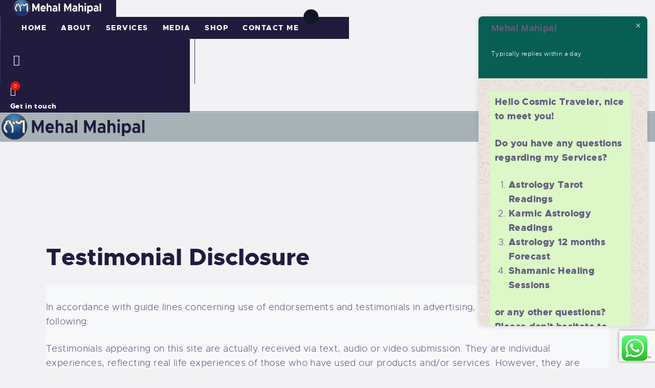

--- FILE ---
content_type: text/html; charset=utf-8
request_url: https://www.google.com/recaptcha/api2/anchor?ar=1&k=6Le40tofAAAAABpyJUgT38DcWRdy99sP5oi0y0V8&co=aHR0cHM6Ly93d3cubWVoYWxtYWhpcGFsLmNvbTo0NDM.&hl=en&v=PoyoqOPhxBO7pBk68S4YbpHZ&size=invisible&anchor-ms=20000&execute-ms=30000&cb=zatr04hr9l9c
body_size: 48941
content:
<!DOCTYPE HTML><html dir="ltr" lang="en"><head><meta http-equiv="Content-Type" content="text/html; charset=UTF-8">
<meta http-equiv="X-UA-Compatible" content="IE=edge">
<title>reCAPTCHA</title>
<style type="text/css">
/* cyrillic-ext */
@font-face {
  font-family: 'Roboto';
  font-style: normal;
  font-weight: 400;
  font-stretch: 100%;
  src: url(//fonts.gstatic.com/s/roboto/v48/KFO7CnqEu92Fr1ME7kSn66aGLdTylUAMa3GUBHMdazTgWw.woff2) format('woff2');
  unicode-range: U+0460-052F, U+1C80-1C8A, U+20B4, U+2DE0-2DFF, U+A640-A69F, U+FE2E-FE2F;
}
/* cyrillic */
@font-face {
  font-family: 'Roboto';
  font-style: normal;
  font-weight: 400;
  font-stretch: 100%;
  src: url(//fonts.gstatic.com/s/roboto/v48/KFO7CnqEu92Fr1ME7kSn66aGLdTylUAMa3iUBHMdazTgWw.woff2) format('woff2');
  unicode-range: U+0301, U+0400-045F, U+0490-0491, U+04B0-04B1, U+2116;
}
/* greek-ext */
@font-face {
  font-family: 'Roboto';
  font-style: normal;
  font-weight: 400;
  font-stretch: 100%;
  src: url(//fonts.gstatic.com/s/roboto/v48/KFO7CnqEu92Fr1ME7kSn66aGLdTylUAMa3CUBHMdazTgWw.woff2) format('woff2');
  unicode-range: U+1F00-1FFF;
}
/* greek */
@font-face {
  font-family: 'Roboto';
  font-style: normal;
  font-weight: 400;
  font-stretch: 100%;
  src: url(//fonts.gstatic.com/s/roboto/v48/KFO7CnqEu92Fr1ME7kSn66aGLdTylUAMa3-UBHMdazTgWw.woff2) format('woff2');
  unicode-range: U+0370-0377, U+037A-037F, U+0384-038A, U+038C, U+038E-03A1, U+03A3-03FF;
}
/* math */
@font-face {
  font-family: 'Roboto';
  font-style: normal;
  font-weight: 400;
  font-stretch: 100%;
  src: url(//fonts.gstatic.com/s/roboto/v48/KFO7CnqEu92Fr1ME7kSn66aGLdTylUAMawCUBHMdazTgWw.woff2) format('woff2');
  unicode-range: U+0302-0303, U+0305, U+0307-0308, U+0310, U+0312, U+0315, U+031A, U+0326-0327, U+032C, U+032F-0330, U+0332-0333, U+0338, U+033A, U+0346, U+034D, U+0391-03A1, U+03A3-03A9, U+03B1-03C9, U+03D1, U+03D5-03D6, U+03F0-03F1, U+03F4-03F5, U+2016-2017, U+2034-2038, U+203C, U+2040, U+2043, U+2047, U+2050, U+2057, U+205F, U+2070-2071, U+2074-208E, U+2090-209C, U+20D0-20DC, U+20E1, U+20E5-20EF, U+2100-2112, U+2114-2115, U+2117-2121, U+2123-214F, U+2190, U+2192, U+2194-21AE, U+21B0-21E5, U+21F1-21F2, U+21F4-2211, U+2213-2214, U+2216-22FF, U+2308-230B, U+2310, U+2319, U+231C-2321, U+2336-237A, U+237C, U+2395, U+239B-23B7, U+23D0, U+23DC-23E1, U+2474-2475, U+25AF, U+25B3, U+25B7, U+25BD, U+25C1, U+25CA, U+25CC, U+25FB, U+266D-266F, U+27C0-27FF, U+2900-2AFF, U+2B0E-2B11, U+2B30-2B4C, U+2BFE, U+3030, U+FF5B, U+FF5D, U+1D400-1D7FF, U+1EE00-1EEFF;
}
/* symbols */
@font-face {
  font-family: 'Roboto';
  font-style: normal;
  font-weight: 400;
  font-stretch: 100%;
  src: url(//fonts.gstatic.com/s/roboto/v48/KFO7CnqEu92Fr1ME7kSn66aGLdTylUAMaxKUBHMdazTgWw.woff2) format('woff2');
  unicode-range: U+0001-000C, U+000E-001F, U+007F-009F, U+20DD-20E0, U+20E2-20E4, U+2150-218F, U+2190, U+2192, U+2194-2199, U+21AF, U+21E6-21F0, U+21F3, U+2218-2219, U+2299, U+22C4-22C6, U+2300-243F, U+2440-244A, U+2460-24FF, U+25A0-27BF, U+2800-28FF, U+2921-2922, U+2981, U+29BF, U+29EB, U+2B00-2BFF, U+4DC0-4DFF, U+FFF9-FFFB, U+10140-1018E, U+10190-1019C, U+101A0, U+101D0-101FD, U+102E0-102FB, U+10E60-10E7E, U+1D2C0-1D2D3, U+1D2E0-1D37F, U+1F000-1F0FF, U+1F100-1F1AD, U+1F1E6-1F1FF, U+1F30D-1F30F, U+1F315, U+1F31C, U+1F31E, U+1F320-1F32C, U+1F336, U+1F378, U+1F37D, U+1F382, U+1F393-1F39F, U+1F3A7-1F3A8, U+1F3AC-1F3AF, U+1F3C2, U+1F3C4-1F3C6, U+1F3CA-1F3CE, U+1F3D4-1F3E0, U+1F3ED, U+1F3F1-1F3F3, U+1F3F5-1F3F7, U+1F408, U+1F415, U+1F41F, U+1F426, U+1F43F, U+1F441-1F442, U+1F444, U+1F446-1F449, U+1F44C-1F44E, U+1F453, U+1F46A, U+1F47D, U+1F4A3, U+1F4B0, U+1F4B3, U+1F4B9, U+1F4BB, U+1F4BF, U+1F4C8-1F4CB, U+1F4D6, U+1F4DA, U+1F4DF, U+1F4E3-1F4E6, U+1F4EA-1F4ED, U+1F4F7, U+1F4F9-1F4FB, U+1F4FD-1F4FE, U+1F503, U+1F507-1F50B, U+1F50D, U+1F512-1F513, U+1F53E-1F54A, U+1F54F-1F5FA, U+1F610, U+1F650-1F67F, U+1F687, U+1F68D, U+1F691, U+1F694, U+1F698, U+1F6AD, U+1F6B2, U+1F6B9-1F6BA, U+1F6BC, U+1F6C6-1F6CF, U+1F6D3-1F6D7, U+1F6E0-1F6EA, U+1F6F0-1F6F3, U+1F6F7-1F6FC, U+1F700-1F7FF, U+1F800-1F80B, U+1F810-1F847, U+1F850-1F859, U+1F860-1F887, U+1F890-1F8AD, U+1F8B0-1F8BB, U+1F8C0-1F8C1, U+1F900-1F90B, U+1F93B, U+1F946, U+1F984, U+1F996, U+1F9E9, U+1FA00-1FA6F, U+1FA70-1FA7C, U+1FA80-1FA89, U+1FA8F-1FAC6, U+1FACE-1FADC, U+1FADF-1FAE9, U+1FAF0-1FAF8, U+1FB00-1FBFF;
}
/* vietnamese */
@font-face {
  font-family: 'Roboto';
  font-style: normal;
  font-weight: 400;
  font-stretch: 100%;
  src: url(//fonts.gstatic.com/s/roboto/v48/KFO7CnqEu92Fr1ME7kSn66aGLdTylUAMa3OUBHMdazTgWw.woff2) format('woff2');
  unicode-range: U+0102-0103, U+0110-0111, U+0128-0129, U+0168-0169, U+01A0-01A1, U+01AF-01B0, U+0300-0301, U+0303-0304, U+0308-0309, U+0323, U+0329, U+1EA0-1EF9, U+20AB;
}
/* latin-ext */
@font-face {
  font-family: 'Roboto';
  font-style: normal;
  font-weight: 400;
  font-stretch: 100%;
  src: url(//fonts.gstatic.com/s/roboto/v48/KFO7CnqEu92Fr1ME7kSn66aGLdTylUAMa3KUBHMdazTgWw.woff2) format('woff2');
  unicode-range: U+0100-02BA, U+02BD-02C5, U+02C7-02CC, U+02CE-02D7, U+02DD-02FF, U+0304, U+0308, U+0329, U+1D00-1DBF, U+1E00-1E9F, U+1EF2-1EFF, U+2020, U+20A0-20AB, U+20AD-20C0, U+2113, U+2C60-2C7F, U+A720-A7FF;
}
/* latin */
@font-face {
  font-family: 'Roboto';
  font-style: normal;
  font-weight: 400;
  font-stretch: 100%;
  src: url(//fonts.gstatic.com/s/roboto/v48/KFO7CnqEu92Fr1ME7kSn66aGLdTylUAMa3yUBHMdazQ.woff2) format('woff2');
  unicode-range: U+0000-00FF, U+0131, U+0152-0153, U+02BB-02BC, U+02C6, U+02DA, U+02DC, U+0304, U+0308, U+0329, U+2000-206F, U+20AC, U+2122, U+2191, U+2193, U+2212, U+2215, U+FEFF, U+FFFD;
}
/* cyrillic-ext */
@font-face {
  font-family: 'Roboto';
  font-style: normal;
  font-weight: 500;
  font-stretch: 100%;
  src: url(//fonts.gstatic.com/s/roboto/v48/KFO7CnqEu92Fr1ME7kSn66aGLdTylUAMa3GUBHMdazTgWw.woff2) format('woff2');
  unicode-range: U+0460-052F, U+1C80-1C8A, U+20B4, U+2DE0-2DFF, U+A640-A69F, U+FE2E-FE2F;
}
/* cyrillic */
@font-face {
  font-family: 'Roboto';
  font-style: normal;
  font-weight: 500;
  font-stretch: 100%;
  src: url(//fonts.gstatic.com/s/roboto/v48/KFO7CnqEu92Fr1ME7kSn66aGLdTylUAMa3iUBHMdazTgWw.woff2) format('woff2');
  unicode-range: U+0301, U+0400-045F, U+0490-0491, U+04B0-04B1, U+2116;
}
/* greek-ext */
@font-face {
  font-family: 'Roboto';
  font-style: normal;
  font-weight: 500;
  font-stretch: 100%;
  src: url(//fonts.gstatic.com/s/roboto/v48/KFO7CnqEu92Fr1ME7kSn66aGLdTylUAMa3CUBHMdazTgWw.woff2) format('woff2');
  unicode-range: U+1F00-1FFF;
}
/* greek */
@font-face {
  font-family: 'Roboto';
  font-style: normal;
  font-weight: 500;
  font-stretch: 100%;
  src: url(//fonts.gstatic.com/s/roboto/v48/KFO7CnqEu92Fr1ME7kSn66aGLdTylUAMa3-UBHMdazTgWw.woff2) format('woff2');
  unicode-range: U+0370-0377, U+037A-037F, U+0384-038A, U+038C, U+038E-03A1, U+03A3-03FF;
}
/* math */
@font-face {
  font-family: 'Roboto';
  font-style: normal;
  font-weight: 500;
  font-stretch: 100%;
  src: url(//fonts.gstatic.com/s/roboto/v48/KFO7CnqEu92Fr1ME7kSn66aGLdTylUAMawCUBHMdazTgWw.woff2) format('woff2');
  unicode-range: U+0302-0303, U+0305, U+0307-0308, U+0310, U+0312, U+0315, U+031A, U+0326-0327, U+032C, U+032F-0330, U+0332-0333, U+0338, U+033A, U+0346, U+034D, U+0391-03A1, U+03A3-03A9, U+03B1-03C9, U+03D1, U+03D5-03D6, U+03F0-03F1, U+03F4-03F5, U+2016-2017, U+2034-2038, U+203C, U+2040, U+2043, U+2047, U+2050, U+2057, U+205F, U+2070-2071, U+2074-208E, U+2090-209C, U+20D0-20DC, U+20E1, U+20E5-20EF, U+2100-2112, U+2114-2115, U+2117-2121, U+2123-214F, U+2190, U+2192, U+2194-21AE, U+21B0-21E5, U+21F1-21F2, U+21F4-2211, U+2213-2214, U+2216-22FF, U+2308-230B, U+2310, U+2319, U+231C-2321, U+2336-237A, U+237C, U+2395, U+239B-23B7, U+23D0, U+23DC-23E1, U+2474-2475, U+25AF, U+25B3, U+25B7, U+25BD, U+25C1, U+25CA, U+25CC, U+25FB, U+266D-266F, U+27C0-27FF, U+2900-2AFF, U+2B0E-2B11, U+2B30-2B4C, U+2BFE, U+3030, U+FF5B, U+FF5D, U+1D400-1D7FF, U+1EE00-1EEFF;
}
/* symbols */
@font-face {
  font-family: 'Roboto';
  font-style: normal;
  font-weight: 500;
  font-stretch: 100%;
  src: url(//fonts.gstatic.com/s/roboto/v48/KFO7CnqEu92Fr1ME7kSn66aGLdTylUAMaxKUBHMdazTgWw.woff2) format('woff2');
  unicode-range: U+0001-000C, U+000E-001F, U+007F-009F, U+20DD-20E0, U+20E2-20E4, U+2150-218F, U+2190, U+2192, U+2194-2199, U+21AF, U+21E6-21F0, U+21F3, U+2218-2219, U+2299, U+22C4-22C6, U+2300-243F, U+2440-244A, U+2460-24FF, U+25A0-27BF, U+2800-28FF, U+2921-2922, U+2981, U+29BF, U+29EB, U+2B00-2BFF, U+4DC0-4DFF, U+FFF9-FFFB, U+10140-1018E, U+10190-1019C, U+101A0, U+101D0-101FD, U+102E0-102FB, U+10E60-10E7E, U+1D2C0-1D2D3, U+1D2E0-1D37F, U+1F000-1F0FF, U+1F100-1F1AD, U+1F1E6-1F1FF, U+1F30D-1F30F, U+1F315, U+1F31C, U+1F31E, U+1F320-1F32C, U+1F336, U+1F378, U+1F37D, U+1F382, U+1F393-1F39F, U+1F3A7-1F3A8, U+1F3AC-1F3AF, U+1F3C2, U+1F3C4-1F3C6, U+1F3CA-1F3CE, U+1F3D4-1F3E0, U+1F3ED, U+1F3F1-1F3F3, U+1F3F5-1F3F7, U+1F408, U+1F415, U+1F41F, U+1F426, U+1F43F, U+1F441-1F442, U+1F444, U+1F446-1F449, U+1F44C-1F44E, U+1F453, U+1F46A, U+1F47D, U+1F4A3, U+1F4B0, U+1F4B3, U+1F4B9, U+1F4BB, U+1F4BF, U+1F4C8-1F4CB, U+1F4D6, U+1F4DA, U+1F4DF, U+1F4E3-1F4E6, U+1F4EA-1F4ED, U+1F4F7, U+1F4F9-1F4FB, U+1F4FD-1F4FE, U+1F503, U+1F507-1F50B, U+1F50D, U+1F512-1F513, U+1F53E-1F54A, U+1F54F-1F5FA, U+1F610, U+1F650-1F67F, U+1F687, U+1F68D, U+1F691, U+1F694, U+1F698, U+1F6AD, U+1F6B2, U+1F6B9-1F6BA, U+1F6BC, U+1F6C6-1F6CF, U+1F6D3-1F6D7, U+1F6E0-1F6EA, U+1F6F0-1F6F3, U+1F6F7-1F6FC, U+1F700-1F7FF, U+1F800-1F80B, U+1F810-1F847, U+1F850-1F859, U+1F860-1F887, U+1F890-1F8AD, U+1F8B0-1F8BB, U+1F8C0-1F8C1, U+1F900-1F90B, U+1F93B, U+1F946, U+1F984, U+1F996, U+1F9E9, U+1FA00-1FA6F, U+1FA70-1FA7C, U+1FA80-1FA89, U+1FA8F-1FAC6, U+1FACE-1FADC, U+1FADF-1FAE9, U+1FAF0-1FAF8, U+1FB00-1FBFF;
}
/* vietnamese */
@font-face {
  font-family: 'Roboto';
  font-style: normal;
  font-weight: 500;
  font-stretch: 100%;
  src: url(//fonts.gstatic.com/s/roboto/v48/KFO7CnqEu92Fr1ME7kSn66aGLdTylUAMa3OUBHMdazTgWw.woff2) format('woff2');
  unicode-range: U+0102-0103, U+0110-0111, U+0128-0129, U+0168-0169, U+01A0-01A1, U+01AF-01B0, U+0300-0301, U+0303-0304, U+0308-0309, U+0323, U+0329, U+1EA0-1EF9, U+20AB;
}
/* latin-ext */
@font-face {
  font-family: 'Roboto';
  font-style: normal;
  font-weight: 500;
  font-stretch: 100%;
  src: url(//fonts.gstatic.com/s/roboto/v48/KFO7CnqEu92Fr1ME7kSn66aGLdTylUAMa3KUBHMdazTgWw.woff2) format('woff2');
  unicode-range: U+0100-02BA, U+02BD-02C5, U+02C7-02CC, U+02CE-02D7, U+02DD-02FF, U+0304, U+0308, U+0329, U+1D00-1DBF, U+1E00-1E9F, U+1EF2-1EFF, U+2020, U+20A0-20AB, U+20AD-20C0, U+2113, U+2C60-2C7F, U+A720-A7FF;
}
/* latin */
@font-face {
  font-family: 'Roboto';
  font-style: normal;
  font-weight: 500;
  font-stretch: 100%;
  src: url(//fonts.gstatic.com/s/roboto/v48/KFO7CnqEu92Fr1ME7kSn66aGLdTylUAMa3yUBHMdazQ.woff2) format('woff2');
  unicode-range: U+0000-00FF, U+0131, U+0152-0153, U+02BB-02BC, U+02C6, U+02DA, U+02DC, U+0304, U+0308, U+0329, U+2000-206F, U+20AC, U+2122, U+2191, U+2193, U+2212, U+2215, U+FEFF, U+FFFD;
}
/* cyrillic-ext */
@font-face {
  font-family: 'Roboto';
  font-style: normal;
  font-weight: 900;
  font-stretch: 100%;
  src: url(//fonts.gstatic.com/s/roboto/v48/KFO7CnqEu92Fr1ME7kSn66aGLdTylUAMa3GUBHMdazTgWw.woff2) format('woff2');
  unicode-range: U+0460-052F, U+1C80-1C8A, U+20B4, U+2DE0-2DFF, U+A640-A69F, U+FE2E-FE2F;
}
/* cyrillic */
@font-face {
  font-family: 'Roboto';
  font-style: normal;
  font-weight: 900;
  font-stretch: 100%;
  src: url(//fonts.gstatic.com/s/roboto/v48/KFO7CnqEu92Fr1ME7kSn66aGLdTylUAMa3iUBHMdazTgWw.woff2) format('woff2');
  unicode-range: U+0301, U+0400-045F, U+0490-0491, U+04B0-04B1, U+2116;
}
/* greek-ext */
@font-face {
  font-family: 'Roboto';
  font-style: normal;
  font-weight: 900;
  font-stretch: 100%;
  src: url(//fonts.gstatic.com/s/roboto/v48/KFO7CnqEu92Fr1ME7kSn66aGLdTylUAMa3CUBHMdazTgWw.woff2) format('woff2');
  unicode-range: U+1F00-1FFF;
}
/* greek */
@font-face {
  font-family: 'Roboto';
  font-style: normal;
  font-weight: 900;
  font-stretch: 100%;
  src: url(//fonts.gstatic.com/s/roboto/v48/KFO7CnqEu92Fr1ME7kSn66aGLdTylUAMa3-UBHMdazTgWw.woff2) format('woff2');
  unicode-range: U+0370-0377, U+037A-037F, U+0384-038A, U+038C, U+038E-03A1, U+03A3-03FF;
}
/* math */
@font-face {
  font-family: 'Roboto';
  font-style: normal;
  font-weight: 900;
  font-stretch: 100%;
  src: url(//fonts.gstatic.com/s/roboto/v48/KFO7CnqEu92Fr1ME7kSn66aGLdTylUAMawCUBHMdazTgWw.woff2) format('woff2');
  unicode-range: U+0302-0303, U+0305, U+0307-0308, U+0310, U+0312, U+0315, U+031A, U+0326-0327, U+032C, U+032F-0330, U+0332-0333, U+0338, U+033A, U+0346, U+034D, U+0391-03A1, U+03A3-03A9, U+03B1-03C9, U+03D1, U+03D5-03D6, U+03F0-03F1, U+03F4-03F5, U+2016-2017, U+2034-2038, U+203C, U+2040, U+2043, U+2047, U+2050, U+2057, U+205F, U+2070-2071, U+2074-208E, U+2090-209C, U+20D0-20DC, U+20E1, U+20E5-20EF, U+2100-2112, U+2114-2115, U+2117-2121, U+2123-214F, U+2190, U+2192, U+2194-21AE, U+21B0-21E5, U+21F1-21F2, U+21F4-2211, U+2213-2214, U+2216-22FF, U+2308-230B, U+2310, U+2319, U+231C-2321, U+2336-237A, U+237C, U+2395, U+239B-23B7, U+23D0, U+23DC-23E1, U+2474-2475, U+25AF, U+25B3, U+25B7, U+25BD, U+25C1, U+25CA, U+25CC, U+25FB, U+266D-266F, U+27C0-27FF, U+2900-2AFF, U+2B0E-2B11, U+2B30-2B4C, U+2BFE, U+3030, U+FF5B, U+FF5D, U+1D400-1D7FF, U+1EE00-1EEFF;
}
/* symbols */
@font-face {
  font-family: 'Roboto';
  font-style: normal;
  font-weight: 900;
  font-stretch: 100%;
  src: url(//fonts.gstatic.com/s/roboto/v48/KFO7CnqEu92Fr1ME7kSn66aGLdTylUAMaxKUBHMdazTgWw.woff2) format('woff2');
  unicode-range: U+0001-000C, U+000E-001F, U+007F-009F, U+20DD-20E0, U+20E2-20E4, U+2150-218F, U+2190, U+2192, U+2194-2199, U+21AF, U+21E6-21F0, U+21F3, U+2218-2219, U+2299, U+22C4-22C6, U+2300-243F, U+2440-244A, U+2460-24FF, U+25A0-27BF, U+2800-28FF, U+2921-2922, U+2981, U+29BF, U+29EB, U+2B00-2BFF, U+4DC0-4DFF, U+FFF9-FFFB, U+10140-1018E, U+10190-1019C, U+101A0, U+101D0-101FD, U+102E0-102FB, U+10E60-10E7E, U+1D2C0-1D2D3, U+1D2E0-1D37F, U+1F000-1F0FF, U+1F100-1F1AD, U+1F1E6-1F1FF, U+1F30D-1F30F, U+1F315, U+1F31C, U+1F31E, U+1F320-1F32C, U+1F336, U+1F378, U+1F37D, U+1F382, U+1F393-1F39F, U+1F3A7-1F3A8, U+1F3AC-1F3AF, U+1F3C2, U+1F3C4-1F3C6, U+1F3CA-1F3CE, U+1F3D4-1F3E0, U+1F3ED, U+1F3F1-1F3F3, U+1F3F5-1F3F7, U+1F408, U+1F415, U+1F41F, U+1F426, U+1F43F, U+1F441-1F442, U+1F444, U+1F446-1F449, U+1F44C-1F44E, U+1F453, U+1F46A, U+1F47D, U+1F4A3, U+1F4B0, U+1F4B3, U+1F4B9, U+1F4BB, U+1F4BF, U+1F4C8-1F4CB, U+1F4D6, U+1F4DA, U+1F4DF, U+1F4E3-1F4E6, U+1F4EA-1F4ED, U+1F4F7, U+1F4F9-1F4FB, U+1F4FD-1F4FE, U+1F503, U+1F507-1F50B, U+1F50D, U+1F512-1F513, U+1F53E-1F54A, U+1F54F-1F5FA, U+1F610, U+1F650-1F67F, U+1F687, U+1F68D, U+1F691, U+1F694, U+1F698, U+1F6AD, U+1F6B2, U+1F6B9-1F6BA, U+1F6BC, U+1F6C6-1F6CF, U+1F6D3-1F6D7, U+1F6E0-1F6EA, U+1F6F0-1F6F3, U+1F6F7-1F6FC, U+1F700-1F7FF, U+1F800-1F80B, U+1F810-1F847, U+1F850-1F859, U+1F860-1F887, U+1F890-1F8AD, U+1F8B0-1F8BB, U+1F8C0-1F8C1, U+1F900-1F90B, U+1F93B, U+1F946, U+1F984, U+1F996, U+1F9E9, U+1FA00-1FA6F, U+1FA70-1FA7C, U+1FA80-1FA89, U+1FA8F-1FAC6, U+1FACE-1FADC, U+1FADF-1FAE9, U+1FAF0-1FAF8, U+1FB00-1FBFF;
}
/* vietnamese */
@font-face {
  font-family: 'Roboto';
  font-style: normal;
  font-weight: 900;
  font-stretch: 100%;
  src: url(//fonts.gstatic.com/s/roboto/v48/KFO7CnqEu92Fr1ME7kSn66aGLdTylUAMa3OUBHMdazTgWw.woff2) format('woff2');
  unicode-range: U+0102-0103, U+0110-0111, U+0128-0129, U+0168-0169, U+01A0-01A1, U+01AF-01B0, U+0300-0301, U+0303-0304, U+0308-0309, U+0323, U+0329, U+1EA0-1EF9, U+20AB;
}
/* latin-ext */
@font-face {
  font-family: 'Roboto';
  font-style: normal;
  font-weight: 900;
  font-stretch: 100%;
  src: url(//fonts.gstatic.com/s/roboto/v48/KFO7CnqEu92Fr1ME7kSn66aGLdTylUAMa3KUBHMdazTgWw.woff2) format('woff2');
  unicode-range: U+0100-02BA, U+02BD-02C5, U+02C7-02CC, U+02CE-02D7, U+02DD-02FF, U+0304, U+0308, U+0329, U+1D00-1DBF, U+1E00-1E9F, U+1EF2-1EFF, U+2020, U+20A0-20AB, U+20AD-20C0, U+2113, U+2C60-2C7F, U+A720-A7FF;
}
/* latin */
@font-face {
  font-family: 'Roboto';
  font-style: normal;
  font-weight: 900;
  font-stretch: 100%;
  src: url(//fonts.gstatic.com/s/roboto/v48/KFO7CnqEu92Fr1ME7kSn66aGLdTylUAMa3yUBHMdazQ.woff2) format('woff2');
  unicode-range: U+0000-00FF, U+0131, U+0152-0153, U+02BB-02BC, U+02C6, U+02DA, U+02DC, U+0304, U+0308, U+0329, U+2000-206F, U+20AC, U+2122, U+2191, U+2193, U+2212, U+2215, U+FEFF, U+FFFD;
}

</style>
<link rel="stylesheet" type="text/css" href="https://www.gstatic.com/recaptcha/releases/PoyoqOPhxBO7pBk68S4YbpHZ/styles__ltr.css">
<script nonce="ZjMA70HFaH6XoZ2UqILqzw" type="text/javascript">window['__recaptcha_api'] = 'https://www.google.com/recaptcha/api2/';</script>
<script type="text/javascript" src="https://www.gstatic.com/recaptcha/releases/PoyoqOPhxBO7pBk68S4YbpHZ/recaptcha__en.js" nonce="ZjMA70HFaH6XoZ2UqILqzw">
      
    </script></head>
<body><div id="rc-anchor-alert" class="rc-anchor-alert"></div>
<input type="hidden" id="recaptcha-token" value="[base64]">
<script type="text/javascript" nonce="ZjMA70HFaH6XoZ2UqILqzw">
      recaptcha.anchor.Main.init("[\x22ainput\x22,[\x22bgdata\x22,\x22\x22,\[base64]/[base64]/[base64]/[base64]/[base64]/[base64]/KGcoTywyNTMsTy5PKSxVRyhPLEMpKTpnKE8sMjUzLEMpLE8pKSxsKSksTykpfSxieT1mdW5jdGlvbihDLE8sdSxsKXtmb3IobD0odT1SKEMpLDApO08+MDtPLS0pbD1sPDw4fFooQyk7ZyhDLHUsbCl9LFVHPWZ1bmN0aW9uKEMsTyl7Qy5pLmxlbmd0aD4xMDQ/[base64]/[base64]/[base64]/[base64]/[base64]/[base64]/[base64]\\u003d\x22,\[base64]\x22,\x22S8Odwo4cK8Oow45VwoTDj8O8c3A4SsKrw7NZQMKtRWLDucOzwoxpfcOXw7fCuADCpj8WwqUkwqVpa8KIVcKaJQXDvF58ecKYwpfDj8KRw5TDvsKaw5fDsBHCsmjCv8KCwqvCkcKJw5vCgSbDpcKhC8KPY0DDicO6wp3DssOZw7/CicOiwq0HYsKSwql3Rwg2wqQJwogdBcKXwqHDqU/DssKBw5bCn8OvLUFGwqgnwqHCvMKewpktGcKYDUDDocOFwrzCtMOPwofCoz3DkyTCkMOAw4LDiMOPwpsKwpR6IMOfwr01wpJcT8OjwqAefcKuw5tJT8KOwrVuw4NAw5HCnCDDpArCs0jCt8O/OcKlw4tIwrzDvMOQF8OMNz4XBcKMXw55V8O0JsKeQ8OYLcOSwpHDqXHDlsKsw7DCmCLDnQ9CegXCiDUaw5RAw7Y3wrrCtRzDpS7DlMKJH8OUwqpQwq7DksKrw4PDr0ZucMK/[base64]/CsD0kw6kSwqdVQ0PDhAkow6zDlMOSGcK6w4B9EBNgARvDr8KTKUfCssO/J3xDwrTCnFRWw4XDt8OYScObw7/CkcOqXG8CNsOnwowlQcOFTXM5N8OIw4LCk8OPw6HCvcK4PcKRwqA2EcKEwqvCihrDmsOofmfDjjoBwqtzwr3CrMOuwoVCXWvDksOjFhxQBmJtwqDDhFNjw6DCrcKZWsOjFWx5w7UIB8Kxw4vCvsO2wr/CnsO3W1RFBjJNA0MGwrbDhXNccMOhwp4dwolrEMKTHsKDKsKXw7DDi8K0N8O7wqjCh8Kww64bw4kjw6QLX8K3bjBtwqbDgMO7wrzCgcOIwojDlW3CrUvDtMOVwrFjwpTCj8KTaMK0wph3YsONw6TCshcCHsKswpc8w6sPwqTDh8K/wq9sL8K/XsKCwrvDiSvCqGnDi3RERTssPmLChMKcIcO0G2pzJFDDhBZFEC0Xw7Mnc3fDgjQeAzzCtiF6wp9uwopxEcOWb8Opwo3DvcO5TMK/[base64]/[base64]/IMKjJcK+wqsSZGZQenDChRzCu1QPwprDhCE9WMKDwrnClMKqw4NswoZawoDDkcKFworClMOMKMK2w6jDkMORwpAKaTDClsK7w7LCvMOUNWfDrsO4wqLDncKOfB3DrQUqwrpRJMKRwpTDvSQBw4cLQMO+X0k7ZFlVwoTDlmwHEsOFRsKgOXIQDGNHGsOYw6/DhsKVIcKMKwI0AC7ChD1LQSvDvcOAwpTCo2PCq0/[base64]/M8Kww6U/AkUQwrEgwp3DjW7CrMK9P0onw7PClB9TIcODwoHDusO2wqvCkkbDgsKnGih5wr/Du35dF8OQwrxswqDCkcOLw7lDw6dhwrnCr2JwQB7Cv8OXKgRgw6LCosKdARRSwqHCmlDCojgfLBrCuVosGT/Ch1PCqhJ8JTzCvsOMw7zCuxTCjlYiLsOQw6YQIMOxwqIqw5fCvsOfLQ5ew73CgE/CnCfDs2TCihwpT8OML8O6wrQhwprDgRFpwprCscKPw5jDrBLCjwhoGDbCm8OAw5QtEWNyIcKpw6bDgDvDqj55cRvDrsKow5DCjMKVYMKDw67Ctwd3w59aWiAscj7Dq8K1Q8Kkw70Hw7HCqiXCgmbCskB8O8KsHXIETmZ/W8KxAMOQw7DDuQnCqsKGw7JBwqDCmATDsMObV8OjKMOiCC9mXmYlw74XSl7CrsKtXkYQw5HDsVYfXMO/VRLDkh7DhE8uYMOPGizDkMOiwp/[base64]/ClMKUaMO2TitMwq/DosKfwpPDpsK/w7fCmcKswoNMwqnCrcKPdMOWLMOsw7QXwrA6wqw+VjXCpsOJasKxw5cnw788w4BjdndCw60ew49fJ8OSCHEQwq7DqcOfw5/[base64]/Cp3bDtm42w4tSAm/[base64]/S1TDp3tOw7c8EMKsw4JiGDzDm8KGcU8sw4MrNMOjw57ClMKEJMKjS8Kuw6XDn8KjS1UVwrUSRcKXasOGwqzDhnbCtMK4w73CtxMhSMOCIETClgEUw41peWtVwqbCrVR7w53ClMOQw6wRcsKSwqDDm8K4NsOHwrjDp8OdwrrCpTzCsnBoYVfDpsKkEh8swo/[base64]/DqcOFTHQRDkpVEVgAKsOqw6LDm8KxwqxXL1kFQ8KPwpY/[base64]/DpsKQw4XDvzxxDUTCm8OkajpxXsK7JxnCvV7ClsOZXCDCgy9GJ3TCvRzCscOcwpjDs8KcKHTCsnoQw4rDlTkWworCnMKgwq5rwozDpCpac0/DtsO0w4NmDcKFwo7Dg0vDn8OwdzrCikFDwo3CrcKxwqUIwpQ0b8KcB09uUcKQwoccYMObZMKlwqDDpcODwqrDvQ1mEMKNY8KYYB/Cv0pkwqskwooNb8OxwpzCvlnDtGp3FsK1Q8Kmw783F2NCBB0vDsKSwq/ChHrDnMKiwo7Ck3A1DAUKbyBTw7s1w4LDo2tRwq/DolLChmbDocObLsKqEMKAwopCYwTDqcOxLgfCmsO0w4bDlB/DrFsNwq3CozETwp/[base64]/ClA7Cu8O/aMOcw6fCgMK7wpPCmcK9wqzCqTZDwqwuQFvCmB1tWm7DsTTCrMKGw4fDrXQBwpNBw5hGwrY/UcKHa8KLGC/DosKtw6hIJRVwQMKaDBAvR8KQwqxnR8O7IcOHVcKZdx7DvkhaCcK5w5F6woLDksKMwovDlcOTRTomwo57IsOJwpXDg8KJa8KuUMKMw7BPw4ZQwo3DlnDCjcKSTkw2alHDjEXCjzcLNFxDSSTDvyrDuw/Cj8OlWVVYWsKZw7TDh0nDskLDksKIwrDDoMOPwpYZwoxFWmfCp0fCvQbDrBPDoAnCnsO/N8K8TcOIw5/Dq2drbXDCusKKwod+w70HQjfCqRc4LxRrw6dFAQFnw5s5w67DrMOuwo96QMKxwrhPJ1tOXnbDusKYEcOfV8K+bD1Fw7NBIcKJHVRTwr4HwpQAw6rDvsOSwqAmdQ3DgsK+w5bDmy1wCXRMcsOWDGvDo8Ofwpl/XMOVXgUyTMObZMODwo1gNGM2CsKMQHDDkQfChcKGw6DClMO4ecK+wrUFw7/[base64]/DoULClirCqsK/[base64]/CpsOUwoTCvMOMw44sw7jCkQJPwrXDncOgw4vCssOURUt3QsOuSw/CkMKXf8OHPCzCkjIQwrzDosOUw6PClMKNw4orJ8OzOT/DoMKvw7orw7DDrE3DtMOAWsOiIsONRsKPXkMNw7NLBcOkKm7DkcOgIBPCqzPCmhJsTcOGw7NVw4BIwo9OwoplwoppwoBZL009wqFUw7QQWk7Dr8KmAsKJbsKeLMK4SsODSXjDoTYew5VNOyvCo8OibF9TW8KKdwLCs8OYScO0wq3DhsKHbhLDh8KHLBXCj8KPw7/CncOOwooWdsK6wqQrYSDCi3HDshvCrMKRH8K0A8O6YRRKwqTDky1WwozCsyZcVsOZw4doCmJ1wrfDk8O5G8KCKBQTTHXDl8KFw5FSw4TDjETCpnTCvwPDnUxxwoLDrsOZw5EOO8OtwqXCqcKjw7sVc8Kvw5PCgsKhQMOKY8K5w7NeR3xtwr/[base64]/[base64]/wrlCEMKIw4fCpCbDl1zCgMOhAsK/w6rDlsKMEcOUwobCh8Okwr88wqFPTBHCq8KCDXprwo7CjMOpwqbDpMK0wqdYwovDnsO/w6c2wrjCr8KwwoPDoMKxNDZYQQHDgcOhG8KeUXPDs15ta2nDtjw1w63Ctg/DksOtwrJhw7soUms4ZcKLw7YHOXdsw7XCuD4tw73Dg8O3UGZowqQYwo7CpMOKKMK/[base64]/w41ewppPK8KYcV8zwpnDm8O8E2UMw6QSw6bDqDtpw4XChSVEWyTCs2o+ZcKGw5TDnFhUNsOWbWgHCcOrFjUJw4DCr8KgCifDq8O5wo/[base64]/CtMOzZDRyw7QBw74awoDCjk7CmsKgHsO7w4bDigcaw6tFwrBvwrxxwrLDuHnCu3rCpVdaw6zCv8KXwojDlkjCscOgw7vDolfCoh/Cs3nDl8OEQhfDnx/DqsOdwoLCmsKlA8KgS8K4CMOwMMOqw6fCqsOXworDin0iKCEyTW9XWcKFHsODw5HDj8O3w4BjwpXDqD07YMONQyRneMO1bkQVw4s/wql8bsK4RsOdMsK1TMOLIcKMw5kkeFHDl8Kzw6kfYMO2w5Bnw6jDjmbDpcKOwpHCm8K7wo/DrcOXw5QuwppYV8O4wrt3VhTCusOKNsK+w75VwrTCkQbChcKrw5bCpQfCp8KQMxFjw7nCgRkvB2JYdSsXQAhdwo/Dil9MWsO7ScKOVg0BNcOHw7rCg1kXVELCpS98b0MuBVHDqlnDlijCglnCi8KRJMKXR8K1KsO4H8OQfD8KdwZTPMKSRGMAw5DCsMOpbsKrwrR1w7kbw5jDn8KvwqAWwpHDiErCt8OcCcOgwrNTPgYLHDfClicaRz7DrAHCp0U/wpo1w6fCgDkMbsKFF8OVfcK0w4LDlHJQDl/[base64]/ChsKmwqo3w6vDgzFGwrBYLybCvW/CtHxiwo09wpl5w4p7N3zDk8Kcw7U5aDBmSlg0YF93QsOacyQiw5VTw6nCicOdwoBEOGVBw683IiJpwrfDi8OxAWTCk05cPsOlTmxUfMOCw5nDpcORw7gLBsKff3ofR8KedMOjwpo9TMKnbjjCi8KvwpHDoMODO8OcZyDDi8Kow5LCvRXDvsKHw5tRw7kRwo/DqMK6w6s0NB4gQsOYw5AHwqvCqDUvwqQ+EsKlwqMewr5yJsO0f8ODw5TDnMKiM8KVwpQtwqHDnsKZPU8QAMK2NHfCjsOzwptWw5tKwooWwpXDo8O7W8Kaw57CvsKUwqg/[base64]/[base64]/CkcOKKcO6Hz8AK8OOw6MrwojChsO7RMOrw6HCrl/DmcK7UcKAbsK7w6ovw4TDiDZjw73DkMOPw4/Dj1/[base64]/[base64]/akHCkxZTKj4Ow6sLN8Klfg0aw4FZwrjDqcO5CcKTTsOiVCfDnsK0RTXCpsKpKEI4G8O8w73DpiHDvWA4O8OQd3fClsK+VBQ6R8O1w63DksOZAU9IwqLDuULDmcKGwovCj8Knw4lgwpXDpQECw7AOwo01w71gRDDCvMOGwqEWwoxRIW00w6oiC8OBw4HDkwFWZMOoX8K/[base64]/DskB/woTCil5Kw6lkwrzCsjzDmAhXK27Cv8KsaFDDm246w43DgyTCgMOVS8K3I1Ukw6jDgGvCr28AwrnCucOwO8OOCMOvw5bDoMO0cBZoHnnCg8OfMQ7Ds8K5N8KKRsKUVgDDvFB9wqnDoyDChQbDkTodwqHDk8KxwrjDvW1+asOnw7QSDQMOwoRQw6oLAMOsw7sfwo0LJm5/wpRkY8KUw5zCmMO/wrA2JMO2w5nDlcOSwpY7EhPCgcKOZ8K/SBrDryAiwqnDmTPCnzNdwo7CocKbDsKpKnPCgsKxwqkyMMOvw6fDuHN4wqEZFcOxYMOTw67Do8O0PsKpwqp+L8KYMcOhCDR6wrXDoA/CsDnDvi3CnXfCnQhYU08oZ1RWwoTDoMOfwrJgXMKbYMKJw5rDqXLCp8KrwpwlBsOhcX95w4sNw5oEOcOcODV6w4ctD8KvZ8OYUiHCrEJ9EsOJEWfDuhUeOMOQTMOjwpdQOsOgScOgQMO2w40/cDIULh3CiEnCgh/CoGV3L0XDpMKKwpHDk8OAIjvCpD/Dl8O8w5nDqibDv8OSw407VQnCh29GHXDCjcOXX0pzw4zCqsKPdG1ESMOrbCvDmsKEbFvDscKBw5xHLUF7MMOPGcKTFUpwakLDtkbCsBwDw5vDjMKHwo5GdQLDmF1AOMOKw5/[base64]/Ds8KcMWJcB8K/wpYNGW3DjwpBw4MFKMK2Mk90w4rDkU/ClcKmwrc3AcOOwpLCkXMUw6JaUsOHMDfCsnzCh3QlaxjCtMO8w6DDqBMSfnoeJcOWwosowrRyw5zDqHEtJDjCggPDnMKURgrDiMOKwqJ6w4okw5UDwpdTA8KDTDcALsOEwovDrk8yw7nCs8OjwpVPKsOJLcOEw4E3wo/CpSfCuMO9w7bCr8Ofwr17w7LCrcKZZxtcw7vDn8KCw4oYCsOKVQEmw5g7TnLDk8O0w6J2cMOCVAh/w7jCk3NNWEMkG8KCwqLCvgYdwqdwIMKrGsKlw47DsE/CvHPCv8OfDsK2Vj/DpcKcwovCiHFQwqR/w6M7KMKIwoVjTUzClBUSUB0RRsKjwpDDsQRPUkdMwo/Ci8KXF8O6wrDDo2PDtWbCssKOwqITWGRdw617JMKoNcOMw7LDp1gpdMOswpNPSsObwqHDuCLDkk3CgFYiS8Orw5AswrJxwoRTSAfCqsOCXlUVNcKmD1Mkwp1QSV7CscOxwqgXUMKQwoUpwo/[base64]/DpX1pw7peaEXDmXjDpsO9BmJZfcKyGsOewrnDn0ZOw5LCnQfDvwbDtcOBwoMoQkbCtcKxMR99wrc/wqk+w67DhMKkVwF4woHCrsKow5A8ZFTDp8Oawo7Ctn1rw7DDr8K+DRRzW8OUFcOqwpjDvTPDjMO3woDCp8OEEMOhRcK/[base64]/[base64]/CqlPDrnpzW0dow6N7A8Ogw7xNblvCkMOwRMOjVMOpN8OQQj11P1/[base64]/[base64]/DvcOjw7jCt2jCr8KzHsK7wrHCs8KaezbDqsKdwpjDiBjCsHUbwo7DuR4dw7d1fBfCp8OJwp/[base64]/DiEtOw7bCmTVYI8KVWy7Dl8KgwqYQwpxZwr0lw7DCvsKpwrLDpx/CuH4+w6hMesKYVlTDksK+KMK3LVXDmRcNwq7CmUzClsKgw7/CvEAcAFPDrsO3w4hDK8OUw5RZwrjCrxnChydQw58Lw5R/[base64]/[base64]/SSHDr8KiesKhLMORwqjDihx1csOwwoZww77CpkAlcMOZwpUnwoHDv8Ksw7R6wqUfOyppw70rFCLDtcKgwpcLw5TCuS4qwpRAaDkOQE/CnUBnwpjDlsKQb8K2JcOoTzfCncK4w6rCsMKiw6ofwrVJOX/CimXDtDdZwqnDimUqC03DqnpBfEArw5DDgsOsw7dvw7PDlsO1CsOERcOiBsKpZhJKwrTDgWTCqxDDuh3DsErCpsO5AsOyXzUTLlRAGMOWw5YFw6ZjQMOjwoPDnWpnJR0Xw4XCuTYjWTPCkwA6wpnCgzYiI8KodcO3wrHCgEhHwqtvw5XCusKIwp/CoCU5wqVXw6NPwpTDu0pEw7UzPwwuwrEaFMOBw4vDkX02wrgePsKEw5LCn8O1w5fDoH5jT3ksOizCqcKGVzPDnB5iQcOcJMO5woszwoPDqcO0ARlPTcKYOcOgG8O1w4U8w6vDpcKiGMKJN8OYw7VLRiRGw7AKwpozURcJBFHCksKsRxPDi8KewrXCjQrDtcO6w4/CqRwPbkF0w5vCrMKyNk0mwqJNCHl/DkfDklEkw5bCiMKpB0IjGF0lw5vCsgjCsBzClcKHwo3DvwAWw6Juw5sCCsOjw5bDmlhkwrwIJ2d+w64JL8OxIgLDphkKw64ew6fCsm1kMiBjwpoAUcODH3tVA8KZRMOsaUZgw5jDkcKywrp3JE7CqTfCvEjDqXdlHgjCnjfCj8K/fsOewoQVcRwSw6c7Pg3Cri96fiEueB9tJiAawr9Qw4ZBw7w/LcK6IMOvc0vCig8KMivClMKswoXDisOZwqB7acKqLWLCqXTDuGMOwrRKYsKvYy1/[base64]/wqBxw6Z/XmlTwp13KcKsOMObwr1iw4DCmcO8w5oXOS7CqcOSw4PCiTrDmcKkRMOMwqrDqcKtw5LDgsKNwq3DixIAeEE4KsKsTSjDr3PCiQAkAXtkSsKBw5DClMK4IMK4w5QLHMKdKcKiwrhwwqkPZMKsw6clwqjCmXAydXwcwofCk3zCp8KqOX7Co8KgwqQ/w4nCkA/DnzRjw41NJsKjwqM/wr8TAkrCsMKFw50nw6HDsg3DgF5jAkPDjsOcLRgGw5g7woh0XxLDuD/DnMKNw74Cw7/DrlIdw5R1woRHHSTDnMKuwqBbwoE8w5oJw4pfw5g9wq4wdVwZwo3DvV7Cq8KbwoTDiHEMJcK1w7zDg8KiCG42TW/Cu8KBXnTDucOfMsKtwpzDuC4lHcOkw7x6BsOmw70CR8KJJ8OGRVdAw7bDh8Ogwq/Dlg43wpsGwrTCg2DCr8KbIXR+w5ZWw6JRXW/DusOrVHPCijIQwqdcw7cBEcO6VzYqw4vCrsKBasKmw49aw7FkdjEdVxzDlnFwLsOpYxLDuMOHfcKcVF0aLMOeK8Opw7vDnj/DvcOOwrYTw6RuDmFRw4/[base64]/DlFPDixAiw6TCm8O6w64JX8OpCAQBA8OiQl/Dr3jDpcKBbgMPI8OfAhhdwpB3fDLDqWtAaFPCpMOPwq80SGPCpXTDnmfDjBMUw4F+w5jDnMK/[base64]/CikoCbMObUsKvJl5Lw4nDvRvDm8KXcsOzesKAOsOLasOMBMOtwpt9wot6BjjDsRk/FD3Dkw3Djj4Nw4sSMyhxeRsKEyfCl8KOdMO9L8Kzw7jDjwfCiybDksOEwqfDoVgXw4/CjcOLw6QZOMKqLMOhwrnCmALCrF/[base64]/[base64]/Dnw7CrgVnwqHDgVnDkw/CvnNow68bw7/Dlk9uBUXDuGzCmcKEw5Fgw7JrBsKvw6/DmHzDn8OlwoBFw7fCk8Okw7HCrSvDicKwwrs4d8OpSg/[base64]/DsjTDmBnChQ7DnWzDjjAhwrzDrcOySsK4w5k6wopnwqvCvcKOFSVqLy97wqvDi8KAw44/wonCpkLCmRwvGxrCisKBAEDDucKWNn/DtMKVYnDDny/Dl8OtCiHCnAzDq8KmwqJ2WcO+PXxdw5FMwpPCpcKRw4J7BAcGw7TDocKdKMO9wpXDmcOWw6p5wrweDzFvGSzDvcKOdGDDgcO9wojCq2TCozHCkMKsIcOew4RhwqXCtVhUPyAqw6/CtS/[base64]/Dk8OlPsK3w7FIY8KjAiDDvxDCq8KlwonCssK/wrhQeMKtUMKVwqPDusKawq97w5zDqA3CisKjwqccfA5lBz06wqHCqsKBc8OgWsKsOi3DnRTCqMKQwrtRwpsaFMOfVBM+w6zCpsKtTlhsdz/CocOJFz3Du15JJ8OQHsKDYysBwp/DlcOdwprCuRUsVsKjw7/[base64]/ClGjCq8OuVFfDul8CcgFNTcKXYcK8XBnDgAZYwrEsEy7DjcKdw7zCocOFPyMqw5fCrE1hawfCqsK8w7TCi8KYw4fCgsKpw4nDgMOnwr1xamHCm8K8GVx/IcOMw48Kw6PDtsObw5LDtEvDhsKMwozCpsKdwr0/[base64]/[base64]/wrDDmcKILksLw5zDmDd0GMKqwq8HdjDDjhADw6JqPXluwqTCgnEFwrbDj8OdV8KkwqDChBnDklc7w7rDihgvQxZiQlTCjj0gVcOecFjDnsOiwrALUiNMw65bwoowVVPClMKfD3N0MDUEwqrCtsO2TA/CrWHCpkgaTcOARcKywp42wr/ClMObw6nCgsOYw4UFRcK6wqxLasKCw7PCoW/ChMOIwrvCrX9Ow6bCtU/CqhnDmcOSfxfCsmhHw6fCnQsjw7LDocKvw5zDqyjCp8OOw6pcwrHDrW3CjsKjBQIlw6DDrjjDlcKoZsKGPcOqLTLCul9yVcOKdMOyWR/[base64]/Cn0McAGLDlnp1b8O8wr9DJcKJaQxRw5bCtcK2w5HDqMOKw5/DvVjDucOBw6vCkmHDt8Odw5XChcKnw4FwGB/DrMKSw7vDrcOpHRA0K0XDvcOlw4o0X8OqW8O+w5ZGV8KdwoBHwqLCjcKkw4jDhcK+wonDnkDDji3Ci1XDg8OnYMKub8O1UcOKwpbDmMORD3XCrh12wrM8wok+w7TChcKBwoZSwqHCoVkeXEMHwpsfw4zDrAXCmlxlw6bDo1k2KU/DskxWwrfCkgnDm8O2WEBRAsO3w43CgcKgw7ArasKFw7TCtyvCuAPDgnYiwqlPQQE8w4Buw7MNw6QyTcK4WhPDkMOTeD7Dj3PCmi/DksKDcgwdw77CssOOXSbDtcKaXsOXwp4+asKJw5kPG2dHalIJwqXCmMK2ZsKJw4zCjsOkIMO/wrFSdsOHU1XCuz3CrWPCvMKTw4/Cjiwxw5YbD8KdbMO5TcKfQ8O0RSTCnMO1woRgdjDDgAd5w7jCoxt7w5FjW3gKw5Ydw5wCw57DhMKMJsKIDjEFw5oAEMKowq7Cu8O6TD3Ciz41w4IHwpzDmsOvDi/DlsK5fkvDncKvwr3CqMK+w5/CvcKFDsOnD1vDt8K9HsK+woIaZh3DisOmwr99WsKZwrvChh4ZQ8K9YcKYw6bDscKNGX3ChcKMMMKcwr/DuDrCljfDm8OwLV0TwoPDrcKMYBkKwpxJwr8/[base64]/Dkz3CtBPCmsKcw47Cr8Ozw53DiDs6w5HDpsK5eMOUw5REXsK5QsKUw6MCXsKAwqZiJMKuw5jCuwwneDPCrsOuZBVSw7ZUw5zCnsKOAMKLwp53w4DCjcKaJ14EBcK/[base64]/DjcKfLsO/wqjCqRYUwogiFTrCpw/[base64]/Dtg7CucOaw4bDusKGw6x1wqXDr2XCjcK5cSYtwqAlwqHDrMK3woHCm8Odw5I4wpLDicKhbWLCu2/DkXFJE8OvdsObFURaNgjDmX0Pw6YuwqTDnWA0wqMJw5dMIBvDkMK/[base64]/wrUjWBzDuEcVdMOew41/w4vDisOHfMKQwrfDqhxhXlnDgcKNw4jCvD3DhsOaasOHL8OpQDfDrsOMwqXDt8ONwpDDiMKXKxDDjQ56wqAGQcKTGsOMZyvCgQYmVlggw63CiG8mZgclXMKwBMKkwoQpwocoSsKqOi3DvW/DhsK/b3TDshBXGcKmwr7Cj3LDu8Olw4pkQFnCosK3wpzDvHArw7/[base64]/wplww7HCn8OXTD5lw4Bqw5jCm8KRLcKAw5dZw4YiAcKlwp0gwoDDrzpfIkR4wpMhw4HDlcK4wq/CgDNQwrJRw6bCt0rDrMOlwp4dCMOpLSPDjEE4bm3DjsORJMO/wotbATXCmyxJdMONwqjDv8OZw63Ci8OEwpDDscOMdQnCmsKXLsOhwqjCmUVkF8ObwpnClcKlw7vDoVzCo8K6Ag1xZsOASsK7XiYzccOjOzLCu8KtCwYzwrsFWmV4wobCi8Oqw7/DrcOkZx1Zw60DwphgwobDmRZywq4+wrvDucOTZsKUwo/Ck2LDgsOxHCAIZ8Krw6DCiH4/Y3rCh0zDmXURw4rDtMOBTCrDkCAoJMKlwqjDkGXDvcOYw4Rbwr1idUw+AiMNw7bCgcOUwpdNRT/Dkg/DocK3w6TDoC3DtcKpDiDDjMKVFsKDTsKVwofCqRXCtMOJw4DCsybDvMOSw4PDlcOgw7VMwqsRT8ObcQHCh8Kzwo/CiWfCnsOHw5zDvCJBE8Ovw6vDmxrCqXnCk8OsDkfDv0TCkMORYk7CmFQ7bsKbwonDpSsycgbClMK1w7Qwfm82wpjDtz/DiV5fKlV2w6PCgisfQkVtMTrCvX15wpnDmg/CryrDn8Onwo7DsXY5w7Njb8Oxw4XDjMKPwo3CnmcJw7ZSw7fDo8KcOUgqwonDrMOawqPCnSTCpsOBOFBcwp98QyUEw5/DjD03w4x6w4gldMK/aVoxwrp6IMOcw6gnJMKwwpLDlcOXwpVQw7DCk8OHYsK8w6TDtcOAG8O2UcK2w7Q0wpnDmxF1ElnCqApQEALDlMOCworDlsKNw5vClcKHw5zDvA0kw7LCmMOVw6PDvGRGd8OZZ2g+XjjDoRPDgUTCj8KgVcO1fhATCsKew7FRUcOQMsOqwq9MRcKUwoTCt8KKwqY/ZGMieFd6wqrDjAZbPsOfZEjDiMOAdE3DiTfCnMO9w4Aiwr3DpcO0wrAkWcK6w7obwrLCq2XCjsO1wrwOa8OnSBjCgsOtbRxzwotga0/DlsK4w5jDnMOIwqgoeMKIJyYnw4E1wrB2w77DoX4LH8OVw77DmMO/w4PCtcKUwonDqy80woDCrsOaw6hWUMKjwq1Rw4jDr13Cu8K/wo3Drlstw7BPwoXDoBfCqsKMwr5hZMOWw6DDp8OtWSrCpT0Ywo3ClG9ldcOgwogyWlrCjsKxBHvCksOedsKPG8OiG8Kwd1LCocO2wrLCksK0w4PCviFDw6BDw4xBwpkMTMKvwqUKL2nCksODa2PCvy18DCoFZhbDl8KZw5zDocOSwo/CjEXDsxlBFTPDgkBeEMORw6LDvMOewpzDl8O3HsOsbw7DhsO5w7IJw5NrLMOYV8OhYcO5wqZZKlNOL8KmcMOtw6/[base64]/CmRgHwpAjwpbCicKGAk3CizATBkPDuMOdw4YVwqPCmj/DmsOuw4DCksKFJgAHwq5bw5wnHMOleMKrw4/[base64]/Ck1/Chg1Gw7/[base64]/CoxTDrhQ4w6Agwo/CumQLwr/[base64]/DqsO0w53DmMOTOkBaw59aJcKOw5pJwplZDcKNw5bCngk5w4JKwrbDvyl0wowvwpzDoS3Dq3TDrcOLw4DCksOIEsOvw7jCjnk4wptnwohowpJUOMOmw5pXEElzFQ/DlGbCscKEw43ChAXDpcKOGDHDv8Khw7XCoMOyw7bDusKxwr85wqU0wrhWYTtUw6kfwp5KwoDCqy/[base64]/[base64]/CnGBtYcKgwpoSaDbDmwY4PRpJRDDDjMOjw73CiWfCnsKUw40Dw6Uzwo4sMcO/wrIkwoc/w6jDl3J2I8KowqE0w5QnwrrCghEuO17CksOrEwsZw5DCiMO4wqnCiDXDicKiLCQtZlJowowUwoDDqDfCsHNuwpx0Um7CqcKBccK4fcO1w6PDscKPwozDgV/DhkhKw7HDmMKfw7gEOMK+a3jCucOLDEfDlSgNw4duwqJ1WifCvip3wrvCg8OpwpEbwq55w7jCr08yQcOPwoV/wo1SwoljRSzClxvDhwUfwqTCo8Ozw4fDuWYMwpF7LTzDixLDksOUfMO1wpXDhx7Cu8OmwrUiwrsNwrJOCUzCihEuDMKRwr5fUXXDnMOlw5ZWwq8zIcKudcKiDQ9kwoB1w4pEw4sYw5Ntw68+wpvDs8KIC8K2XcOYw5BOZsK/RcKVwrp+woPCt8ORw5bDgmfDssK7QTkeasK/wpPDs8O3DMO/wr/Cuw4sw6ouw6xTwobDoDbDnMOLZcOuf8K9dsOmOMOGEcKkw4DCrGrDmcKcw4zCoE/Cu0nCpijCmyjDv8OSwq9SGsO+HMK2DMKmwpVbw49Gw4YKw7dPw7o4woASLCFYS8K4wr4Jw7jCjxEoEAALw7DCqmwFw6V/w7gVwrnCmcOkw6jCjmpHw40NYMKHI8O7C8KKSsKkVWXCrwkDWC1JwqjCgsOTfcOSElPCkMO0TMO5w7dtwqTCrnPCmMK5wpzCtBXDvsKawrrDt2PDuXXDjMO4w5bDgMKRHsOnDMKJw55QIMOWwqUww7TCs8KeVcOSworDonNywr7DjTcIw6BXwp3DlQ0xwo/CsMOOwqsCa8KFacKvcArChzYPW0QjNcOdXcKHwqsOKWPCkiHCtW3CqMOVwqbDp1k1w4LDvCrCsT/CrMOiCcOldsKawo7Dl8OJC8KOw57CmMKIB8K4w48Uw6R1DcOGFsKhe8K3w4QQWGHCvcObw5/DhGUHNG7CjMOzecOwwqFZB8Klw77DjMKpwpvDscKiwp7CtArCj8KjRcKEAcKTRcOVwoYYDMOQwo0Bw6xSw5wwV1PDsMK4b8O4JSLDrMKMw5DCm3AvwoALK20owrXDhnTCn8Kjw5Y6wqt5DF/[base64]/[base64]/Dg8O+woDCjsOUXxk3XmBHwqAwe1fCt01cw4XCpU0CWkPDh8KKMQ4tPljDvsOuw5cbwrjDiXfDmzLDvRTCocOAWnk8cH90MXgiRMKmw7FvKBcLfsOJQsOwGcO5w7s/[base64]/DpcO6wp54wo/[base64]/DrB3CjcKxcAvCgMKzwo/Dm8OPwrcbwoZvJz8yJChTJMO6w4caR24gwpBafMOzwrPDksOoQhPDgMKLw54bLg3Csk8tw41KwptGNcKowpvCoQBKRMOGw5Eowr7DlR/CtMO4FcO/M8OwDRXDmTjCp8KQw5DCoRAwW8O9w67CsMOQP1vDpcO/wpEtworDusOOFcKIw4jCqsKrw6rCusOwwoPCrMOjacODwq/Dqm96NEDCucK9wpXDicOWF2Y8M8KjJn5owpcVw4nDiMO7wrzCq2bChU0Cw5p3csKfK8OsbsKowqI9wqzDlWU+w4Fsw5nCvMK9w4o/w5BJwobDjsK4ABxQwqtjHsKdaMOIWsO+bCrDkQ8gEMOdwqjCicKnwpExwpYawpR/[base64]/[base64]/wotRw7DCucKrw5HDt8OzEy3DrsKEJBnClWbCrlTCpMK6w64gQsOkUkBnIA9AH28qwpnCkSQAw7DDmnnDtMOawqMew4vCv1I5Ng/DkGs+MWfDsDRxw7oYBBfCncKPw6jCvT5Lwrd9w7bCncOdwqHCgybDscODw6Acw6TCh8OsZsKHDwAOw5s5GMK8YcK3HiFceMKpwpnCqlPDomVSw7xtCcKDw4vDp8Oiw71lYMORw5fCn3rCuHcOVXpEw5JhXD7CtcKBw7cTAjZgI0JYwrsXw644LsO3Gg9jw6Ezw7U3Bh/DosKvwo93w6zDgUdvccOkfmZARcO9w6XDo8OhPMK+IsO8T8K7w5IVCip9wo9JfGDCkhvDocKew4I/[base64]/[base64]\\u003d\x22],null,[\x22conf\x22,null,\x226Le40tofAAAAABpyJUgT38DcWRdy99sP5oi0y0V8\x22,0,null,null,null,1,[21,125,63,73,95,87,41,43,42,83,102,105,109,121],[1017145,420],0,null,null,null,null,0,null,0,null,700,1,null,0,\[base64]/76lBhn6iwkZoQoZnOKMAhmv8xEZ\x22,0,0,null,null,1,null,0,0,null,null,null,0],\x22https://www.mehalmahipal.com:443\x22,null,[3,1,1],null,null,null,1,3600,[\x22https://www.google.com/intl/en/policies/privacy/\x22,\x22https://www.google.com/intl/en/policies/terms/\x22],\x22G4eXf8fsLvILplHHO5Kosivl/e4w0FETrD/jVPaYl4U\\u003d\x22,1,0,null,1,1769301277734,0,0,[167,158,99],null,[227,167,201],\x22RC-e1fALvNmCEJ3Fw\x22,null,null,null,null,null,\x220dAFcWeA6mEVxe6UX4LiKndqj_TVztceluuHKKSJocARVvca1_0Mv2uMJtMP-B812DBjBmD_TZYdQzyw9-4xNWEbks5VNNlHNyfA\x22,1769384077666]");
    </script></body></html>

--- FILE ---
content_type: text/css
request_url: https://usercontent.one/wp/www.mehalmahipal.com/wp-content/themes/briny/theme-specific/blog-styles/excerpt.css?media=1755094573
body_size: 579
content:
/* Blog layout: Excerpt 
------------------------- */
.post_layout_excerpt {
  position: relative;
  margin-bottom: 0;
}

.post_layout_excerpt + .post_layout_excerpt {
  margin-top: 30px;
}

.post_layout_excerpt:not(.sticky) + .post_layout_excerpt:not(.sticky) {
  margin-top: 30px;
  padding-top: 0;
}

.post_layout_excerpt.sticky {
  padding: 0;
}

.post_layout_excerpt .post_featured {
  display: inline-block;
}

.post_layout_excerpt.post_format_audio .post_featured.without_thumb,
.post_layout_excerpt.post_format_gallery .post_featured.without_thumb {
  display: block;
}

.post_layout_excerpt .post_header {
  margin: 0;
  position: relative;
}

.post_layout_excerpt .post_header .post_price {
  width: auto;
  position: absolute;
  z-index: 1;
  top: 0;
  right: 0;
  font-size: 2.5em;
  line-height: 1.5em;
}

.post_layout_excerpt .post_title {
  margin: 0;
  font-size: 24px;
  line-height: 28px;
  font-weight: 800;
  margin-top: 9px;
}

.post_layout_excerpt .post_meta {
  margin-top: 0;
}

.post_layout_excerpt .post_header + .post_content {
  margin-top: 1.3rem;
}

body[class*="blog_style_classic"] .post_layout_excerpt,
body[class*="blog_style_masonry"] .post_layout_excerpt {
  margin-bottom: 3em;
}

.post_content_excerpt {
  padding: 50px;
  width: 100%;
  box-sizing: border-box;
  align-self: center;
}
.has-post-thumbnail .post_content_excerpt {
  padding: 15px 50px;
}
.sc_blogger_excerpt .post_content_excerpt {
  padding: 50px 50px 60px;
}
.post_format_quote .post_content_excerpt {
  padding: 0;
}
.post_format_quote .post_content_excerpt blockquote {
  margin-bottom: 0;
}
.post_format_quote .post_content_excerpt .post_header {
  padding: 50px;
}
.post_format_quote .post_content_excerpt .post_content {
  margin-top: 0;
}

.post_layout_excerpt.post_format_image .post_content_excerpt {
  padding: 15px 50px;
}

.post_format_audio.has-post-thumbnail .post_content_excerpt, .post_format_video.has-post-thumbnail .post_content_excerpt {
  padding: 50px;
}

.post_layout_excerpt.post_format_audio .post_featured.without_thumb .mejs-container {
  margin-top: 0;
}

.post_meta .post_date {
  font-weight: 300;
}

.post_item.post_layout_excerpt:not(.post_format_gallery):not(.post_format_audio) {
  display: flex;
}
.post_item.post_layout_excerpt:not(.post_format_gallery):not(.post_format_audio) .post_featured.with_thumb {
  flex: 1 1 270px;
  min-width: 270px;
  margin-bottom: 0;
  align-self: flex-start;
}

.sc_blogger_excerpt .post_item.post_layout_excerpt:not(.post_format_gallery):not(.post_format_audio) img {
  height: 100%;
  width: 100%;
}

.post_meta_item.post_categories {
  text-transform: uppercase;
}

.post_layout_excerpt.post_format_gallery .post_featured.without_thumb {
  margin-bottom: 0;
}

/*# sourceMappingURL=excerpt.css.map */


--- FILE ---
content_type: text/css
request_url: https://usercontent.one/wp/www.mehalmahipal.com/wp-content/themes/briny/css/responsive.css?media=1755094573
body_size: 15298
content:
@media (min-width: 2000px) {
  /* WooCommerce */
  .woocommerce .blockUI.blockOverlay:before {
    background-size: 95% 95%;
    background-repeat: no-repeat;
  }

  .trx_addons_scroll_to_top.show {
    bottom: 1em;
    right: 1em;
  }
}
@media (max-width: 1679px) {
  /* Theme Common styles */
  /* Tags layouts */
  table th, table td,
  .sc_table table th, .sc_table table td {
    padding: 1rem;
  }

  /* Post layouts */
  .post_item_404 .post_content {
    padding: 3em 0;
  }

  .post_item_none_search .post_content {
    padding: 2em 0;
  }

  /* Single post */
  .nav-links-single.nav-links-fixed {
    position: static;
    bottom: auto;
    left: auto;
    right: auto;
    opacity: 1;
  }

  .nav-links-single.nav-links-fixed .nav-links {
    padding-top: 6em;
    margin-top: 6em;
    border-width: 1px;
  }

  .nav-links-single.nav-links-fixed .nav-links .nav-previous,
  .nav-links-single.nav-links-fixed .nav-links .nav-next {
    position: relative;
    width: 50%;
    padding: 0;
    border-width: 0;
    background-color: transparent;
    left: auto;
    right: auto;
    top: auto;
  }

  .top_panel .sc_layouts_row_type_compact .sc_item_button .sc_button {
    padding: 2.58em 2.2em;
  }

  .header_position_over .top_panel .sc_layouts_row_type_compact .sc_item_button .sc_button {
    padding: 2.564em 2em;
  }

  .header_position_over .sc_layouts_row_type_compact .elementor-widget-trx_sc_layouts_search {
    padding: 0 20px;
  }

  .float_icon_left .sc_services_default .sc_services_columns_wrap div[class*="trx_addons_column-"] .sc_services_item_content {
    text-align: left;
    padding: 84px 50px 75px;
  }

  .sc_icons.sc_icons_modern.sc_icons_size_small div[class*="trx_addons_column-"] {
    padding: 35px 25px 34px 25px;
  }

  .sc_layouts_row_type_compact .sc_layouts_menu_nav > li > a {
    padding: 1em;
  }

  .sc_layouts_menu_nav > li.menu-item-has-children > a {
    padding-right: 1em;
  }

  .float_icon_left .sc_services_default .sc_services_columns_wrap div[class*="trx_addons_column-"] .sc_services_item_content .sc_services_item_title a {
    font-size: 35px;
  }

  .body_style_boxed .sc_services_default .sc_services_item_content {
    padding: 76px 30px 80px;
  }

  .post_featured .post_info {
    font-size: 1em;
    line-height: 1.2em;
  }

  .sc_icons_default div[class*="trx_addons_column-"] .sc_icons_item {
    padding: 75px 80px 45px;
  }

  .post_layout_chess_2 .post_title {
    font-size: 1.3rem;
  }

  .post_share .social_items {
    font-size: 13px;
  }

  .sc_action_default .sc_action_item.with_image .sc_action_item_inner {
    padding: 2em 5em 2em 6.5em;
  }

  .body_style_boxed .content_wrap,
  .body_style_boxed .content_container {
    width: 1120px;
  }

  .body_style_boxed .page_wrap {
    width: 1249.5px;
  }
}
@media (max-width: 1439px) {
  /* Theme Common styles */
  /* Body sizes */
  .content_wrap, .content_container {
    width: 1100px;
  }

  .body_style_boxed .page_wrap {
    width: 1100px;
  }

  .body_style_boxed .content_wrap,
  .body_style_boxed .content_container {
    width: 1020px;
  }

  .menu_style_side .menu_side_wrap {
    width: 70px;
  }

  body.menu_style_left {
    margin-left: 70px;
  }

  body.menu_style_right {
    margin-right: 70px;
  }

  .menu_style_left .sc_layouts_row_fixed_on {
    margin-left: 70px !important;
  }

  .menu_style_right .sc_layouts_row_fixed_on {
    margin-right: 70px !important;
  }

  /* Content and Sidebar */
  body.body_style_wide:not(.expand_content) [class*="content_wrap"] > .content {
    width: 752.1367521368px;
  }

  body.body_style_boxed:not(.expand_content) [class*="content_wrap"] > .content {
    width: 697.4358974359px;
  }

  [class*="content_wrap"] > .sidebar {
    width: 319.6581196581px;
  }

  body.body_style_boxed [class*="content_wrap"] > .sidebar {
    width: 296.4102564103px;
  }

  /* Fullwide or Fullscreen with sidebar */
  .body_style_fullwide .content_wrap {
    padding-left: 90px;
    padding-right: 90px;
  }

  .body_style_fullwide.sidebar_right [class*="content_wrap"] > .content,
  .body_style_fullscreen.sidebar_right [class*="content_wrap"] > .content {
    padding-right: 347.8632478632px;
  }

  .body_style_fullwide.sidebar_right [class*="content_wrap"] > .sidebar,
  .body_style_fullscreen.sidebar_right [class*="content_wrap"] > .sidebar {
    margin-left: -319.6581196581px;
  }

  .body_style_fullwide.sidebar_left [class*="content_wrap"] > .content,
  .body_style_fullscreen.sidebar_left [class*="content_wrap"] > .content {
    padding-left: 347.8632478632px;
  }

  .body_style_fullwide.sidebar_left [class*="content_wrap"] > .sidebar,
  .body_style_fullscreen.sidebar_left [class*="content_wrap"] > .sidebar {
    margin-right: -319.6581196581px;
  }

  /* Header */
  .menu_side_icons .toc_menu_item .toc_menu_icon:before {
    font-size: 1.8rem;
  }

  /* Mobile menu */
  .menu_mobile .menu_mobile_nav_area li > a {
    font-size: 1.2em;
    line-height: 1.5em;
  }

  .menu_mobile .menu_mobile_nav_area > ul > li > a {
    font-size: 2em;
    line-height: 1.5em;
  }

  /* Post layouts */
  .post_item_404 .post_content {
    padding: 0 0 2em;
  }

  .post_item_none_search .post_content {
    padding: 2em 0;
  }

  /* Content area on pages with background */
  .custom-background .content_wrap > .content,
  .page_banner_wrap ~ .content_wrap > .content {
    padding: 3em;
  }

  /* Widgets */
  .sidebar_banner_wrap {
    margin-bottom: 3em;
  }

  .sidebar[class*="scheme_"] .sidebar_inner {
    padding: 3em 0;
  }

  .sidebar[class*="scheme_"] .widget {
    padding: 0 3em;
  }

  .sidebar .widget + .widget:not(.widget_search),
  .sidebar[class*="scheme_"] .widget + .widget:not(.widget_search) {
    padding-top: 0;
    padding-bottom: 0;
  }

  .sidebar .widget + .widget.widget_bg_image,
  .sidebar[class*="scheme_"] .widget + .widget.widget_bg_image,
  .sidebar .widget + .widget.widget_fullwidth,
  .sidebar[class*="scheme_"] .widget + .widget.widget_fullwidth {
    padding-top: 0;
    padding-bottom: 0;
  }

  .sc_layouts_row:not(.sc_layouts_row_type_narrow),
  .sc_layouts_row:not(.sc_layouts_row_type_narrow) input[type="text"] {
    font-size: 18px;
  }

  .sc_layouts_search .search_style_normal form .search_field {
    font-size: 14px;
  }

  .sc_layouts_row .sc_button, .sc_layouts_row:not(.sc_layouts_row_type_narrow) .sc_layouts_item_details_line2 {
    font-size: 14px;
  }

  .top_panel .sc_layouts_row_type_compact .sc_item_button .sc_button {
    padding: 2.564em 1.5em;
  }

  .sc_layouts_column_align_right .sc_layouts_item,
  .sc_layouts_column_align_right .sc_layouts_item + div:not(.sc_layouts_item):not(.vc_row):not(.vc_separator):not(.vc_empty_space):not(.vc_wp_text) {
    margin-left: 1.1em;
  }

  .sc_layouts_row_type_compact .elementor-widget-trx_sc_layouts_search {
    padding: 0 20px;
  }

  .sc_layouts_row_type_compact .sc_layouts_menu_nav > li > a {
    padding: 1em;
  }

  .sc_layouts_menu_nav > li.menu-item-has-children > a {
    padding-right: 1em;
  }

  .header_position_over .top_panel .sc_layouts_row_type_compact .sc_item_button .sc_button {
    padding: 2.564em 1em;
  }

  .header_position_over .sc_layouts_column_align_right .sc_layouts_item,
  .header_position_over .sc_layouts_column_align_right .sc_layouts_item + div:not(.sc_layouts_item):not(.vc_row):not(.vc_separator):not(.vc_empty_space):not(.vc_wp_text) {
    margin-left: 0.6em;
  }

  .header_position_over .sc_layouts_row_type_compact .elementor-widget-trx_sc_layouts_search {
    margin-right: 0 !important;
  }

  .sc_icons_default div[class*="trx_addons_column-"] .sc_icons_item {
    padding: 50px 40px 20px;
  }

  .float_icon_left .sc_services_default .sc_services_columns_wrap div[class*="trx_addons_column-"] .sc_services_item_content {
    text-align: left;
    padding: 60px 30px 65px;
  }

  .float_icon_left .sc_services_default .sc_services_columns_wrap div[class*="trx_addons_column-"] .sc_services_item_content .sc_services_item_title a {
    font-size: 30px;
  }

  .sc_services.sc_services_default .sc_services_item_content {
    padding: 76px 29px 80px;
  }

  .hide_padding .sc_services.sc_services_default .sc_services_item_content {
    padding: 76px 40px 80px;
  }

  .sc_recent_news.sc_recent_news_style_news-portfolio .post_item .post_info .post_title, .sc_recent_news.sc_recent_news_style_news-extra .post_item .post_info .post_title {
    font-size: 24px;
    line-height: 26px;
  }

  .sc_recent_news.sc_recent_news_style_news-portfolio .post_item .post_info, .sc_recent_news.sc_recent_news_style_news-extra .post_item .post_info {
    padding: 0 20px 25px 35px;
  }

  .trx_addons_scroll_to_top.show {
    bottom: 0;
    right: 0;
  }

  .sc_promo.sc_promo_size_normal .sc_promo_text_inner {
    padding: 3.5em;
  }

  .post_layout_chess_3 .post_title {
    font-size: 1rem;
    line-height: 1.2em;
  }

  .boats_search_vertical .boats_search_form .boats_search_advanced [class*="sc_form_field_boats_features"] {
    width: 100%;
  }

  header .sc_layouts_row_type_compact .socials_wrap .social_item .social_icon {
    width: 87px;
    height: 87px;
    line-height: 87px;
  }

  .sc_edd_details .downloads_page_tags .downloads_page_data > a, .widget_product_tag_cloud a, .widget_tag_cloud a, .wp-block-tag-cloud a, .single.single-post .post_item_single .post_content .post_tags a {
    letter-spacing: 0;
  }
}
@media (max-width: 1279px) {
  /* Theme Common styles */
  html {
    font-size: 16px;
    line-height: 164.2857%;
  }

  p, ul, ol, dl, blockquote, address {
    margin-bottom: 1em;
  }

  /* Body sizes */
  .body_style_boxed .page_wrap {
    width: 100%;
  }

  .content_wrap,
  .content_container {
    width: 964px !important;
  }

  .menu_style_side .content_wrap,
  .menu_style_side .content_container {
    width: 904px !important;
  }

  .menu_style_side .menu_side_wrap {
    width: 60px;
  }

  body.menu_style_left {
    margin-left: 60px !important;
  }

  body.menu_style_right {
    margin-right: 60px;
  }

  .menu_style_left .sc_layouts_row_fixed_on {
    margin-left: 60px !important;
  }

  .menu_style_right .sc_layouts_row_fixed_on {
    margin-right: 60px !important;
  }

  /* Content and Sidebar */
  body:not(.expand_content):not(.body_style_fullwide):not(.body_style_fullscreen) [class*="content_wrap"] > .content {
    width: 659.1452991453px;
  }

  body.single-tribe_events:not(.expand_content):not(.body_style_fullwide):not(.body_style_fullscreen) [class*="content_wrap"] > .content {
    width: 100%;
  }

  body.menu_style_side:not(.expand_content):not(.body_style_fullwide):not(.body_style_fullscreen) [class*="content_wrap"] > .content {
    width: 599.1452991453px;
  }

  [class*="content_wrap"] > .sidebar,
  body.body_style_boxed [class*="content_wrap"] > .sidebar {
    width: 280.1367521368px;
  }

  /* Fullwide or Fullscreen with sidebar */
  .body_style_fullwide .content_wrap {
    padding-left: 50px;
    padding-right: 50px;
  }

  .body_style_fullwide.sidebar_right [class*="content_wrap"] > .content,
  .body_style_fullscreen.sidebar_right [class*="content_wrap"] > .content {
    padding-right: 304.8547008547px;
  }

  .body_style_fullwide.sidebar_right [class*="content_wrap"] > .sidebar,
  .body_style_fullscreen.sidebar_right [class*="content_wrap"] > .sidebar {
    margin-left: -280.1367521368px;
  }

  .body_style_fullwide.sidebar_left [class*="content_wrap"] > .content,
  .body_style_fullscreen.sidebar_left [class*="content_wrap"] > .content {
    padding-left: 304.8547008547px;
  }

  .body_style_fullwide.sidebar_left [class*="content_wrap"] > .sidebar,
  .body_style_fullscreen.sidebar_left [class*="content_wrap"] > .sidebar {
    margin-right: -280.1367521368px;
  }

  /* Grid */
  .container, .container-fluid,
  .trx_addons_container, .trx_addons_container-fluid {
    padding-left: 15px;
    padding-right: 15px;
  }

  .row, .columns_wrap, .trx_addons_columns_wrap {
    margin-right: -30px;
  }

  .row > [class*="column-"],
  .columns_wrap > [class*="column-"],
  .trx_addons_columns_wrap > [class*="trx_addons_column-"] {
    padding-right: 30px;
  }

  .vc_row.columns_padding_left,
  .row.columns_padding_left,
  .columns_wrap.columns_padding_left,
  .trx_addons_columns_wrap.columns_padding_left {
    margin-left: -30px;
  }

  .vc_row.columns_padding_left .vc_column_container > .vc_column-inner,
  .trx_addons_columns_wrap.columns_padding_left > [class*="trx_addons_column-"], .trx_addons_columns_wrap > [class*="trx_addons_column-"].columns_padding_left,
  .row.columns_padding_left > [class*="column-"], .columns_wrap.columns_padding_left > [class*="column-"],
  .row > [class*="column-"].columns_padding_left, .columns_wrap > [class*="column-"].columns_padding_left {
    padding-left: 30px;
  }

  .vc_row.columns_padding_right,
  .row.columns_padding_right,
  .trx_addons_columns_wrap.columns_padding_right,
  .columns_wrap.columns_padding_right {
    margin-right: -30px;
  }

  .vc_row.columns_padding_right .vc_column_container > .vc_column-inner,
  .trx_addons_columns_wrap.columns_padding_right > [class*="trx_addons_column-"], .trx_addons_columns_wrap > [class*="trx_addons_column-"].columns_padding_right,
  .row.columns_padding_right > [class*="column-"], .columns_wrap.columns_padding_right > [class*="column-"],
  .row > [class*="column-"].columns_padding_right, .columns_wrap > [class*="column-"].columns_padding_right {
    padding-right: 30px;
  }

  .vc_row,
  .trx_addons_columns_wrap.columns_padding_center,
  .row.columns_padding_center,
  .columns_wrap.columns_padding_center {
    margin-left: -15px;
    margin-right: -15px;
  }

  .vc_column_container > .vc_column-inner,
  .trx_addons_columns_wrap.columns_padding_center > [class*="trx_addons_column-"],
  .trx_addons_columns_wrap > [class*="trx_addons_column-"].columns_padding_center,
  .row.columns_padding_center > [class*="column-"], .columns_wrap.columns_padding_center > [class*="column-"],
  .row > [class*="column-"].columns_padding_center, .columns_wrap > [class*="column-"].columns_padding_center {
    padding-left: 15px;
    padding-right: 15px;
  }

  .trx_addons_columns_wrap.columns_padding_bottom > [class*="trx_addons_column-"],
  .trx_addons_columns_wrap > [class*="trx_addons_column-"].columns_padding_bottom,
  .row.columns_padding_bottom > [class*="column-"], .columns_wrap.columns_padding_bottom > [class*="column-"],
  .row > [class*="column-"].columns_padding_bottom, .columns_wrap > [class*="column-"].columns_padding_bottom {
    padding-bottom: 30px;
  }

  hr, .vc_separator {
    margin: 4em 0 !important;
  }

  /* Header */
  .menu_side_wrap .sc_layouts_logo {
    padding: 55% 8%;
  }

  .menu_side_icons .toc_menu_item .toc_menu_description span {
    letter-spacing: 1px;
    padding: 0 2em;
  }

  .menu_mobile .menu_mobile_nav_area li > a {
    font-size: 1.2em;
    line-height: 1.5em;
  }

  /* Buttons */
  form button:not(.components-button),
  input[type="button"],
  #btn-buy,
  input[type="reset"],
  input[type="submit"],
  .theme_button,
  .post_item .more-link,
  .gallery_preview_show .post_readmore,
  .briny_tabs .briny_tabs_titles li a,
  #buddypress .comment-reply-link,
  #buddypress .generic-button a,
  #buddypress a.button,
  #buddypress button,
  #buddypress input[type="button"],
  #buddypress input[type="reset"],
  #buddypress input[type="submit"],
  #buddypress ul.button-nav li a,
  #buddypress div.activity-meta a,
  a.bp-title-button,
  body #booked-profile-page input[type="submit"],
  body #booked-profile-page button,
  body .booked-list-view input[type="submit"],
  body .booked-list-view button,
  body table.booked-calendar input[type="submit"],
  body table.booked-calendar button,
  body .booked-modal input[type="submit"],
  body .booked-modal button,
  .edd_download_purchase_form .button,
  #edd-purchase-button,
  .edd-submit.button,
  .widget_edd_cart_widget .edd_checkout a,
  form.mc4wp-form .mc4wp-form-fields input[type="submit"],
  .sc_button,
  .sc_layouts_row .sc_button,
  .sc_form button,
  .tourmaster-tour-search-wrap input.tourmaster-tour-search-submit[type="submit"],
  #tribe-bar-form .tribe-bar-submit input[type="submit"],
  #tribe-bar-form button,
  #tribe-bar-form a,
  #tribe-bar-form input,
  #tribe-bar-form .tribe-bar-views-toggle,
  #tribe-events .tribe-events-button,
  .tribe-events-button,
  .tribe-events-cal-links a,
  .tribe-events-sub-nav li a,
  .tribe-events-read-more,
  #tribe-events-footer ~ a.tribe-events-ical.tribe-events-button,
  .woocommerce .button, .woocommerce-page .button, .woocommerce a.button, .woocommerce button.button, .woocommerce input.button .woocommerce #respond input#submit, .woocommerce input[type="button"], .woocommerce-page input[type="button"], .woocommerce input[type="submit"], .woocommerce-page input[type="submit"], .woocommerce .woocommerce-message .button, .woocommerce ul.products li.product .button, .woocommerce div.product form.cart .button, .woocommerce #review_form #respond p.form-submit input[type="submit"], .woocommerce-page #review_form #respond p.form-submit input[type="submit"], .woocommerce table.my_account_orders .order-actions .button, .woocommerce table.cart td.actions .button, #add_payment_method .wc-proceed-to-checkout a.checkout-button, .woocommerce-cart .wc-proceed-to-checkout a.checkout-button, .woocommerce-checkout .wc-proceed-to-checkout a.checkout-button,
  .woocommerce #respond input#submit.disabled, .woocommerce #respond input#submit:disabled, .woocommerce #respond input#submit[disabled]:disabled, .woocommerce a.button.disabled, .woocommerce a.button:disabled, .woocommerce a.button[disabled]:disabled, .woocommerce button.button.disabled, .woocommerce button.button:disabled, .woocommerce button.button[disabled]:disabled, .woocommerce input.button.disabled, .woocommerce input.button:disabled, .woocommerce input.button[disabled]:disabled,
  .yith-woocompare-widget a.clear-all,
  .wp-block-button__link {
    font-size: 14px;
    line-height: 16px;
    letter-spacing: 0;
    padding: 1.6em 2.6em;
  }

  .wp-block-button .wp-block-button__link {
    font-size: 14px;
    line-height: 16px;
    padding: 1.6em 2.6em;
  }
  .wp-block-button.is-style-outline .wp-block-button__link {
    padding: calc(1.6em - 2px) calc(2.6em - 2px);
  }

  #tribe-bar-views .tribe-bar-views-list .tribe-bar-views-option,
  .tribe-bar-mini #tribe-bar-views .tribe-bar-views-list .tribe-bar-views-option {
    padding: 1em;
  }

  .sc_button_simple {
    padding: 0 1.8em 0 0;
  }

  /* Tab buttons */
  div.esg-filter-wrapper .esg-filterbutton > span,
  .mptt-navigation-tabs li a,
  div.briny_tabs .briny_tabs_titles li a,
  div.briny_tabs .briny_tabs_titles li a.ui-tabs-anchor {
    padding: 1em 1.25em;
  }

  /* Post layouts */
  .post_item .more-link {
    margin-top: 2em;
  }

  /* Single post */
  .nav-links-single .nav-links,
  .nav-links-single.nav-links-fixed .nav-links,
  .related_wrap,
  .comments_list_wrap,
  .comments_form_wrap {
    margin-top: 40px;
    padding-top: 0;
  }

  .comments_form_wrap {
    padding-top: 3em;
  }

  .comments_wrap .form-submit {
    margin-top: 3em;
  }

  .comments_list_wrap .comment_posted {
    font-size: 14px;
  }

  /* Widgets */
  .widget .widgettitle {
    font-size: 16px;
    line-height: 20px;
  }

  .footer_wrap .widget_nav_menu ul:not(.sub-menu) ul {
    padding-left: 0.5em;
  }

  /* Video players */
  .trx_addons_video_player.with_cover .video_hover,
  .format-video .post_featured.with_thumb .post_video_hover {
    -webkit-transition: none;
    -ms-transition: none;
    transition: none;
    opacity: 1;
  }

  .sc_price_item_link:after {
    line-height: 61px;
  }

  .sc_layouts_row_type_compact .elementor-widget-trx_sc_layouts_search:not(:has(.search_style_normal)) {
    line-height: 92px;
  }

  .sc_layouts_menu_nav > li.menu-item-has-children > a {
    padding-right: 0.75em;
  }

  .sc_layouts_row_type_compact .sc_layouts_menu_nav > li > a {
    padding: 0.75em;
  }

  .sc_icons .sc_icons_item_description {
    font-size: 1em;
  }

  .sc_icons .sc_icons_item_title {
    font-size: 28px;
    line-height: 36px;
  }

  .sc_icons_default div[class*="trx_addons_column-"] .sc_icons_item .sc_icons_icon {
    padding-right: 25px;
  }

  .sc_icons .sc_icons_icon:before, .sc_icons .sc_icons_icon > span:before {
    font-size: 5em;
  }

  .sc_icons_default div[class*="trx_addons_column-"] .sc_icons_item {
    padding: 50px 0px 20px 30px;
  }

  .author_avatar {
    width: 88px;
    top: 50px;
  }

  .float_icon_left .sc_services_default .sc_services_columns_wrap div[class*="trx_addons_column-"] .sc_services_item_content .sc_services_item_title a {
    padding-left: 15px;
    font-size: 20px;
  }

  .float_icon_left .sc_services_default .sc_services_columns_wrap div[class*="trx_addons_column-"] .sc_services_item_content {
    text-align: left;
    padding: 50px 58px 50px 36px;
  }

  .sc_services.sc_services_default .sc_services_item_content .sc_services_item_title a {
    font-size: 24px;
  }

  .hide_padding .sc_services.sc_services_default .sc_services_item_content {
    padding: 76px 43px 80px;
  }

  .sc_icons.sc_icons_modern.sc_icons_size_small div[class*="trx_addons_column-"] .sc_icons_item .sc_icons_item_title {
    font-size: 24px;
    line-height: 42px;
  }

  .sc_icons.sc_icons_modern.sc_icons_size_small div[class*="trx_addons_column-"] {
    padding: 30px 25px;
  }

  header .sc_layouts_row_type_compact .socials_wrap .social_item .social_icon {
    width: 49px;
  }

  .sc_recent_news.sc_recent_news_style_news-portfolio .post_item .post_info .post_title, .sc_recent_news.sc_recent_news_style_news-extra .post_item .post_info .post_title {
    font-size: 20px;
    line-height: 22px;
  }

  .sc_blogger_excerpt .post_content_excerpt {
    padding: 30px;
  }

  .sc_blogger_excerpt .post_content_excerpt .post_title {
    font-size: 20px;
    line-height: 22px;
  }

  .post_item_404 .page_title {
    font-size: 8em;
    line-height: 1.1em;
  }

  .offset_top:not(.sr7-layer) {
    top: 10px !important;
  }

  .offset_top_1:not(.sr7-layer) {
    top: 15px !important;
  }

  .sc_promo.sc_promo_size_large .sc_promo_text_inner {
    padding: 18%;
  }

  .sc_blogger_item_default_classic_2.sc_blogger_item.cpt_courses, .sc_blogger_item.type-cpt_tours {
    padding-bottom: 20px;
  }

  .tp-leftarrow.tparrows.hesperiden,
  .sr7-leftarrow.sr7-arrows.hesperiden {
    margin-left: -20px;
  }

  .tp-rightarrow.tparrows.hesperiden,
  .sr7-rightarrow.sr7-arrows.hesperiden {
    margin-right: -20px;
  }

  .sc_layouts_row_type_compact .sc_layouts_item_details_line2 {
    padding-bottom: 2px;
  }

  .sc_icons.sc_icons_decoration div[class*="trx_addons_column-"] {
    padding: 40px 30px;
  }

  .widget .widget_title, .widget .widgettitle {
    margin-bottom: 15px;
    font-size: 1.6667em;
    line-height: 1.6em;
  }

  .widget .widget_title:after, .widget .widgettitle:after {
    margin-top: 1px;
    margin-bottom: 12px;
  }

  .sc_blogger.sc_blogger_classic .post_content {
    padding-bottom: 50px;
  }

  .page_content_wrap {
    padding-top: 80px;
    padding-bottom: 80px;
  }

  .single-cpt_tours .related_wrap {
    padding-top: 80px;
    margin-top: 80px;
  }

  .sc_price_item_price .sc_price_item_price_value {
    font-size: 47px;
  }

  .sc_price_item .sc_price_item_title, .sc_price_item .sc_price_item_title a {
    padding: 0 20px;
  }

  .post_layout_excerpt .post_title {
    font-size: 22px;
    line-height: 24px;
  }

  .boats_page_details .boats_page_details_wrapper table tbody tr td {
    padding: 20px 5px 20px 15px;
  }

  .boat_specification, .boats_page_agent, .boats_page_attachments {
    padding-top: 80px;
    margin-top: 80px;
  }

  .padding_responsive.rev-btn {
    padding: 21px 36px !important;
  }

  .sc_recent_news.sc_recent_news_style_news-portfolio .post_item .post_info {
    padding: 0 10px 15px 25px;
  }

  .sc_button.sc_button_size_large {
    padding: 1.6em 3em;
  }

  .trx_addons_scroll_to_top.show {
    bottom: 80px;
  }

  .slider_outer_controls_bottom > .slider_controls_wrap {
    margin-top: 1em;
  }

  .woocommerce div.product form.cart .button {
    height: 58px;
  }

  .widget .widget_title, .widget .widgettitle {
    line-height: 38px;
  }

  .woocommerce-page .woocommerce-variation-add-to-cart .button.single_add_to_cart_button {
    height: 58px !important;
  }

  .comment_body + .comment-respond {
    margin-bottom: 40px;
  }

  .sc_blogger_item_default_classic_2.sc_blogger_item.cpt_courses .sc_blogger_item_body .post_date {
    font-size: 15px;
    line-height: 18px;
    margin-top: 5px;
  }

  .sc_edd_details .downloads_page_tags .downloads_page_data > a,
  .widget_product_tag_cloud a,
  .widget_tag_cloud a,
  .wp-block-tag-cloud a,
  .single.single-post .post_item_single .post_content .post_tags a {
    padding: 6px 7px;
  }
}
@media (min-width: 1024px) {
  /* Theme Common styles */
  .sidebar_small_screen_above .sidebar_inner {
    display: block !important;
  }
}
@media (max-width: 1023px) {
  /* Theme Common styles */
  html {
    font-size: 16px;
    line-height: 161.54%;
  }

  h1, .front_page_section_caption {
    font-size: 34px;
    line-height: 46px;
    margin-top: 30px;
    margin-bottom: 16px;
  }

  h2 {
    font-size: 30px;
    line-height: 38px;
    margin-top: 38px;
    margin-bottom: 20px;
  }

  h3 {
    font-size: 26px;
    line-height: 30px;
    margin-top: 36px;
    margin-bottom: 18px;
  }

  h4 {
    font-size: 24px;
    line-height: 26px;
    margin-top: 30px;
    margin-bottom: 16px;
  }

  h5 {
    font-size: 20px;
    line-height: 22px;
    margin-top: 28px;
    margin-bottom: 14px;
  }

  h6 {
    font-size: 16px;
    line-height: 20px;
    margin-top: 24px;
    margin-bottom: 10px;
  }

  /* Body sizes */
  .content_wrap,
  .content_container {
    width: 708px !important;
  }

  .menu_style_side .content_wrap,
  .menu_style_side .content_container {
    width: 648px !important;
  }

  .menu_style_side .menu_side_wrap {
    width: 60px;
  }

  body.menu_style_left {
    margin-left: 60px;
  }

  body.menu_style_right {
    margin-right: 60px;
  }

  .menu_style_left .sc_layouts_row_fixed_on {
    margin-left: 60px !important;
  }

  .menu_style_right .sc_layouts_row_fixed_on {
    margin-right: 60px !important;
  }

  /* Content and Sidebar */
  body:not(.expand_content):not(.body_style_fullwide):not(.body_style_fullscreen) [class*="content_wrap"] > .content {
    width: 100% !important;
    float: none !important;
  }

  [class*="content_wrap"] > .sidebar {
    width: 100% !important;
    float: none !important;
    margin-top: 3em;
  }

  /* Fullwide or Fullscreen with sidebar */
  .body_style_fullwide .content_wrap {
    padding-left: 30px;
    padding-right: 30px;
  }

  .body_style_fullwide.sidebar_right [class*="content_wrap"] > .content,
  .body_style_fullscreen.sidebar_right [class*="content_wrap"] > .content {
    padding-right: 0 !important;
    float: none;
  }

  .body_style_fullwide.sidebar_right [class*="content_wrap"] > .sidebar,
  .body_style_fullscreen.sidebar_right [class*="content_wrap"] > .sidebar {
    margin-left: 0 !important;
    float: none;
  }

  .body_style_fullwide.sidebar_left [class*="content_wrap"] > .content,
  .body_style_fullscreen.sidebar_left [class*="content_wrap"] > .content {
    padding-left: 0 !important;
    float: none;
  }

  .body_style_fullwide.sidebar_left [class*="content_wrap"] > .sidebar,
  .body_style_fullscreen.sidebar_left [class*="content_wrap"] > .sidebar {
    margin-right: 0 !important;
    float: none;
  }

  /* Sidebar above the content */
  .sidebar_small_screen_above .content_wrap {
    display: -webkit-flex;
    display: -ms-flexbox;
    display: flex;
    -webkit-flex-direction: column;
    -ms-flex-direction: column;
    flex-direction: column;
  }

  .sidebar_small_screen_above .content_wrap > .widgets_above_page {
    order: 10;
  }

  .sidebar_small_screen_above .content_wrap > .sidebar {
    order: 20;
    margin-top: 0;
    margin-bottom: 4em;
  }

  .sidebar_small_screen_above .content_wrap > .content {
    order: 30;
  }

  .sidebar_small_screen_above .content_wrap > .widgets_below_page {
    order: 40;
  }

  .sidebar_small_screen_above .sidebar_control {
    display: block;
    -webkit-box-sizing: border-box;
    -ms-box-sizing: border-box;
    box-sizing: border-box;
    border: 1px solid #ddd;
    padding: 1em 2em;
    text-align: center;
    position: relative;
    text-transform: uppercase;
    font-size: 1.25em;
    line-height: 1.5em;
  }

  .sidebar_small_screen_above .sidebar_control:after {
    content: '\e828';
    font-family: "fontello";
    display: inline-block;
    width: 2em;
    height: 2em;
    line-height: 2em;
    text-align: center;
    -webkit-transition: color 0.3s ease, background-color 0.3s ease, transform 0.3s ease;
    -ms-transition: color 0.3s ease, background-color 0.3s ease, transform 0.3s ease;
    transition: color 0.3s ease, background-color 0.3s ease, transform 0.3s ease;
    position: absolute;
    z-index: 1;
    top: 0.75em;
    right: 1em;
  }

  .sidebar_small_screen_above .sidebar.opened .sidebar_control:after {
    -webkit-transform: rotate(180deg);
    -ms-transform: rotate(180deg);
    transform: rotate(180deg);
  }

  .sidebar_small_screen_above .sidebar_control + .sidebar_inner {
    margin-top: 2em;
    display: none;
  }

  /* Sidebar float */
  .sidebar_small_screen_float .page_content_wrap .content_wrap {
    position: static;
  }

  .sidebar_small_screen_float.sidebar_show .sidebar {
    bottom: 0;
    height: 100%;
    width: 340px !important;
    -webkit-box-sizing: border-box;
    -ms-box-sizing: border-box;
    box-sizing: border-box;
    -webkit-transition: -webkit-transform 0.5s ease;
    -ms-transition: -ms-transform 0.5s ease;
    transition: transform 0.5s ease;
    margin-top: 0 !important;
  }

  .sidebar_small_screen_float.sidebar_left .sidebar {
    position: fixed;
    z-index: 100002;
    top: 0;
    left: 0;
    -webkit-transform: translateX(-100%);
    -ms-transform: translateX(-100%);
    transform: translateX(-100%);
  }

  .sidebar_small_screen_float.sidebar_right .sidebar {
    position: fixed;
    z-index: 100002;
    top: 0;
    right: 0;
    -webkit-transform: translateX(100%);
    -ms-transform: translateX(100%);
    transform: translateX(100%);
  }

  .sidebar_small_screen_float.sidebar_show .sidebar.opened {
    -webkit-transform: translateX(0);
    -ms-transform: translateX(0);
    transform: translateX(0);
  }

  .sidebar_small_screen_float.sidebar_show .sidebar_inner {
    position: relative;
    z-index: 2;
    width: 100%;
    height: 100%;
    overflow-y: auto;
    overflow-x: visible;
  }

  .sidebar_small_screen_float .sidebar_control {
    display: inline-block;
    border-width: 1px;
    border-style: solid;
    text-transform: uppercase;
    font-size: 1.25em;
    line-height: 2.95em;
    -webkit-box-sizing: border-box;
    -ms-box-sizing: border-box;
    box-sizing: border-box;
    width: 3em;
    height: 3em;
    padding: 0 0.6em;
  }

  .sidebar_small_screen_float.sidebar_left .sidebar_control {
    position: absolute;
    z-index: 1;
    top: 50%;
    right: -1.5em;
    -webkit-transform: translateY(-50%);
    -ms-transform: translateY(-50%);
    transform: translateY(-50%);
    text-align: right;
  }

  .sidebar_small_screen_float.sidebar_right .sidebar_control {
    position: absolute;
    z-index: 1;
    top: 50%;
    left: -1.5em;
    -webkit-transform: translateY(-50%);
    -ms-transform: translateY(-50%);
    transform: translateY(-50%);
    text-align: left;
  }

  .sidebar_small_screen_float .sidebar_control:after {
    content: '\e836';
    font-family: "fontello";
    display: inline-block;
    vertical-align: top;
  }

  .sidebar_small_screen_float.sidebar_right .sidebar_control:after {
    content: '\e837';
  }

  .sidebar_small_screen_float .sidebar.opened .sidebar_control:after {
    -webkit-transform: rotate(180deg);
    -ms-transform: rotate(180deg);
    transform: rotate(180deg);
  }

  /* Widget areas above and below the page */
  .widgets_above_page_wrap, .widgets_above_content_wrap {
    margin-bottom: 4em;
  }

  .widgets_below_page_wrap, .widgets_below_content_wrap {
    margin-top: 4em;
  }

  /* Leave max 5 columns in the gallery */
  .gallery.gallery-columns-9 .gallery-item {
    width: 20% !important;
  }

  .gallery.gallery-columns-8 .gallery-item {
    width: 20% !important;
  }

  .gallery.gallery-columns-7 .gallery-item {
    width: 20% !important;
  }

  .gallery.gallery-columns-6 .gallery-item {
    width: 20% !important;
  }

  /* Header */
  body.no_layout.menu_style_left {
    margin-left: 0;
  }

  body.no_layout.menu_style_right {
    margin-right: 0;
  }

  body.no_layout.menu_style_right .menu_side_wrap {
    right: -6rem;
  }

  body.no_layout.menu_style_left .menu_side_wrap {
    left: -6rem;
  }

  body.no_layout.menu_style_left .sc_layouts_row_fixed_on {
    padding-left: 0;
  }

  body.no_layout.menu_style_right .sc_layouts_row_fixed_on {
    padding-right: 0;
  }

  body.no_layout.menu_style_left .sc_layouts_row_fixed_on {
    margin-left: 0 !important;
  }

  body.no_layout.menu_style_right .sc_layouts_row_fixed_on {
    margin-right: 0 !important;
  }

  .top_panel.with_bg_image {
    min-height: 20em;
  }

  .thumbnail_type_fullwidth.post_header_position_default .page_content_wrap > .header_content_wrap,
  .post_header_position_on_thumb .page_content_wrap > .header_content_wrap {
    margin-bottom: 3em;
  }

  .post_header_position_on_thumb .header_content_wrap .post_featured + .post_header {
    min-width: 60%;
    max-width: 70%;
  }

  .thumbnail_type_fullwidth .header_content_wrap .post_featured.post_featured_bg {
    height: 30rem;
  }

  /* Slider */
  .top_panel .slider_engine_revo .slide_subtitle {
    margin-bottom: 1em !important;
  }

  .top_panel .slider_engine_revo .slide_button {
    font-size: 12px !important;
  }

  /* Mobile menu */
  .menu_mobile .menu_mobile_nav_area {
    position: relative;
    top: auto;
    margin: 3em 0 0;
    max-height: none;
    padding-right: 0;
    overflow-y: visible;
    -webkit-transform: none;
    -ms-transform: none;
    transform: none;
  }

  .menu_mobile .menu_mobile_inner {
    overflow-y: auto;
  }

  .menu_mobile .menu_mobile_nav_area > ul > li > a {
    font-size: 1.2em;
    line-height: 1.5em;
    font-weight: 800;
  }

  .menu_mobile .menu_mobile_nav_area li li .open_child_menu {
    padding: 0.25em 0.4em;
  }

  .menu_mobile .search_mobile {
    position: relative;
    bottom: auto;
    left: 0;
    margin: 3em auto 0;
  }

  .menu_mobile .socials_mobile {
    position: relative;
    bottom: auto;
    margin: 1em 0 0;
  }

  .menu_mobile .sc_layouts_logo {
    margin-top: 4em;
  }

  /* Tags layouts */
  hr, .vc_separator {
    margin: 3em 0 !important;
  }

  /* Post layouts */
  .post_item_404:not([class*="post_item_none_"]) .page_title {
    font-size: 10em;
    line-height: 1em;
  }

  .posts_container .full_post_content {
    margin-top: 5em;
    padding-top: 5em;
  }

  .posts_container .full_post_content:not(:last-child) {
    margin-bottom: 5em;
    padding-bottom: 5em;
  }

  .format-audio .post_featured.with_thumb .post_audio {
    bottom: 2em;
  }

  /* Content area on pages with background */
  .custom-background .content_wrap > .content,
  .page_banner_wrap ~ .content_wrap > .content {
    padding: 30px;
  }

  /* Widgets */
  .sidebar_banner_wrap {
    margin-bottom: 30px;
  }

  .sidebar .sidebar_inner {
    padding: 30px 0 0;
    margin: 0 -15px;
  }

  .sidebar[class*="scheme_"] .sidebar_inner {
    padding: 30px 15px;
  }

  .sidebar.sidebar_float[class*="scheme_"] .sidebar_inner {
    padding: 30px;
  }

  .sidebar.sidebar_float .widget,
  .sidebar.sidebar_float[class*="scheme_"] .widget {
    padding: 0;
  }

  .sidebar:not(.sidebar_float) .widget, .sidebar:not(.sidebar_float)[class*="scheme_"] .widget {
    display: inline-block;
    float: none;
    vertical-align: top;
    width: calc(50% - 30px);
    -webkit-box-sizing: border-box;
    -ms-box-sizing: border-box;
    box-sizing: border-box;
    margin: 0 15px;
  }

  .sidebar:not(.sidebar_float) .widget + .widget, .sidebar:not(.sidebar_float)[class*="scheme_"] .widget + .widget {
    margin-top: 0;
    padding-top: 0;
    border-top-width: 0;
  }

  .footer_wrap .widget + .widget + .widget,
  .sidebar:not(.sidebar_float) .widget + .widget + .widget,
  .sidebar:not(.sidebar_float)[class*="scheme_"] .widget + .widget + .widget {
    margin-top: 0 !important;
    padding-top: 30px !important;
  }

  .widget.column-1_3, .widget.column-1_4, .widget.column-1_5, .widget.column-1_6, .widget.column-1_7, .widget.column-1_8, .widget.column-1_9, .widget.column-1_10, .widget.column-1_11, .widget.column-1_12 {
    width: 50%;
  }

  .footer_wrap .sc_content .wpb_column:not(.vc_col-sm-12) {
    width: 50% !important;
    float: none;
    display: inline-block;
    vertical-align: top;
  }

  .footer_wrap .sc_content .wpb_column + .wpb_column + .wpb_column {
    margin-top: 30px !important;
    padding-top: 30px !important;
    border-top-width: 1px;
    border-top-style: solid;
  }

  .header_fullwidth .widget,
  .footer_fullwidth .widget {
    width: 100% !important;
    display: block !important;
    margin-left: 0 !important;
    margin-bottom: 0 !important;
  }

  .sc_price_default .sc_price_columns_wrap .trx_addons_column-1_4 {
    width: 50%;
  }

  .slider_outer_controls_bottom > .slider_controls_wrap {
    margin-top: 0.5em;
  }

  .sc_testimonials_item_content p {
    font-size: 20px;
    line-height: 24px;
  }

  .sc_price_item_title {
    font-size: 20px;
    line-height: 24px;
  }

  .breadcrumbs {
    font-size: 14px;
    line-height: 18px;
  }

  .sc_icons_default div[class*="trx_addons_column-"] .sc_icons_item {
    flex-direction: column;
    text-align: center;
  }

  .sc_icons_default div[class*="trx_addons_column-"] .sc_icons_item .sc_icons_icon {
    padding-right: 0;
    padding-bottom: 25px;
  }

  .section_title {
    font-size: 28px;
    line-height: 32px;
  }

  .related_wrap .post_title {
    font-size: 20px;
    line-height: 24px;
  }

  .sc_services.sc_services_chess .sc_services_item .sc_services_item_content .sc_services_item_title {
    font-size: 24px;
    line-height: 26px;
  }

  .sc_services.sc_services_chess .sc_item_columns_1 .sc_services_item_content {
    padding: 2em 5% 2em 5%;
  }

  .sc_blogger_item_default_classic_2.sc_blogger_item.cpt_courses {
    padding-bottom: 20px;
  }

  .sc_team_short .sc_team_item_thumb .trx_addons_hover_content {
    padding: 0 10px;
  }

  .sc_action_item_title {
    font-size: 36px;
    line-height: 39px;
  }

  body div.booked-calendar-wrap div.booked-calendar .bc-head .bc-row .bc-col .monthName,
  body table.booked-calendar th .monthName {
    font-size: 28px;
    line-height: 30px;
  }

  body table.booked-calendar .booked-appt-list {
    padding: 30px 15px 10px;
  }

  body .booked-calendar-wrap .booked-appt-list .timeslot .timeslot-time {
    padding-left: 5px;
  }

  body .booked-calendar-wrap .booked-appt-list .timeslot .timeslot-people {
    padding-right: 5px;
  }

  body div.booked-calendar-wrap div.booked-calendar .bc-head .bc-row .bc-col .page-right,
  body div.booked-calendar-wrap div.booked-calendar .bc-head .bc-row .bc-col .page-left,
  body table.booked-calendar th .page-left,
  body table.booked-calendar th .page-right {
    width: 30px;
    height: 30px;
    line-height: 25px;
    font-size: 0.8rem;
  }

  .single-cpt_services .related_wrap {
    margin-top: 40px;
    padding-top: 40px;
  }
  .single-cpt_services .comments_list_wrap {
    margin-top: 34px;
    padding-top: 40px;
  }

  .sc_blogger_item.type-cpt_tours .post_info_bl a {
    padding: 22px 40px 22px 12px;
  }

  .sc_item_filters_tabs a {
    padding: 0 15px;
  }

  .float_icon_left .sc_services_default .sc_services_columns_wrap div[class*="trx_addons_column-"] .sc_services_item_content .sc_services_item_title {
    flex-direction: column;
  }

  .float_icon_left .sc_services_default .sc_services_columns_wrap div[class*="trx_addons_column-"] .sc_services_item_content .sc_services_item_title a {
    padding: 10px 0 0;
  }

  .float_icon_left .sc_services_default .sc_services_columns_wrap div[class*="trx_addons_column-"] .sc_services_item_content {
    text-align: left;
    padding: 50px 36px;
  }

  .sc_services.sc_services_default .sc_services_item_content .sc_services_item_title a {
    font-size: 20px;
  }

  .sc_services.sc_services_default .sc_services_item_content {
    padding: 50px 15px 50px;
  }

  .hide_padding .sc_services.sc_services_default .sc_services_item_content {
    padding: 76px 10px 80px;
  }

  .sc_icons_modern.sc_icons_size_small .sc_icons_item_details .sc_icons_item_title {
    padding: 0;
  }

  .sc_icons_modern .sc_icons_icon, .sc_icons_modern .sc_icons_image {
    position: relative;
  }

  .sc_icons.sc_icons_modern.sc_icons_size_small div[class*="trx_addons_column-"] .sc_icons_item .sc_icons_item_title {
    font-size: 22px;
  }

  .hesperiden.tparrows.tp-rightarrow {
    left: calc(100% + 30px) !important;
  }

  .hesperiden.tparrows.tp-leftarrow {
    left: -30px !important;
  }

  .hesperiden.tparrows.tp-leftarrow {
    margin-left: -6px;
  }

  .tp-rightarrow.tparrows.hesperiden {
    margin-right: -6px;
  }

  /*rs7*/
  .hesperiden.sr7-arrows.sr7-rightarrow {
    margin-right: -30px;
  }

  .hesperiden.sr7-arrows.sr7-leftarrow {
    margin-left: -30px;
  }

  .sc_blogger_item.type-cpt_tours {
    padding-bottom: 30px;
  }

  .sc_icons.sc_icons_decoration div[class*="trx_addons_column-"] {
    padding: 30px 25px;
  }

  .sc_recent_news.sc_recent_news_style_news-portfolio .post_item .post_info, .sc_recent_news.sc_recent_news_style_news-extra .post_item .post_info {
    width: 100%;
    padding: 0 15px 5px;
  }

  .sc_recent_news.sc_recent_news_style_news-portfolio .post_item .post_info .post_title, .sc_recent_news.sc_recent_news_style_news-extra .post_item .post_info .post_title {
    font-size: 18px;
    line-height: 20px;
  }

  .widget .widget_title, .widget .widgettitle {
    font-size: 24px;
    line-height: 31px;
  }

  .widget .widget_title:after, .widget .widgettitle:after {
    margin-top: -1px;
    margin-bottom: 9px;
  }

  .footer_wrap .widget_title, .footer_wrap .widgettitle {
    font-size: 14px;
    line-height: 25px;
  }

  .sc_blogger_excerpt .post_content_excerpt {
    padding: 20px;
  }

  .sc_blogger_excerpt .post_item.post_layout_excerpt:not(.post_format_gallery):not(.post_format_audio) {
    flex-direction: column;
  }

  .sc_blogger_excerpt .post_item.post_layout_excerpt:not(.post_format_gallery):not(.post_format_audio) .post_featured.with_thumb {
    flex: 1 1 100%;
    width: 100%;
  }

  .sc_title.sc_title_decoration h4.sc_title_title .sc_item_title_text:after {
    margin-top: 4px;
  }

  .sc_blogger.sc_blogger_classic .post_header .post_title {
    font-size: 20px;
    line-height: 22px;
  }

  .sc_blogger.sc_blogger_classic .post_content .more-link {
    padding: 1em 2em;
  }

  .sc_blogger_item_default_classic_2.cpt_boats.sc_blogger_item.cpt_boats {
    padding-bottom: 25px;
  }

  .boats_search_vertical .offset-top {
    margin-top: 25px;
  }

  .offset_top:not(.sr7-layer) {
    top: 0 !important;
  }

  .offset_top_1:not(.sr7-layer) {
    top: 0 !important;
  }

  .boats_page_title {
    padding-right: 0;
  }

  .boats_page_title_meta {
    position: static;
    width: auto;
    right: auto;
    top: auto;
    margin-top: 0.8em;
    text-align: left;
    -webkit-transform: none;
    -ms-transform: none;
    transform: none;
  }

  .boats_page_section_item,
  .boats_page_attachments_list > a,
  .boats_page_features_list > a {
    width: 50%;
  }

  .boats_search_form .boats_search_basic .boats_search_button,
  .boats_search_form .boats_search_basic .boats_search_show_advanced {
    width: 10%;
  }

  .boats_search_form .boats_search_basic .boats_search_show_advanced {
    right: 10%;
  }

  .boats_search_form .boats_search_basic .sc_form_field_boats_keyword input {
    padding-right: 20%;
  }

  .boats_search_horizontal .boats_search_form .boats_search_advanced .sc_form_field_boats_country,
  .boats_search_horizontal .boats_search_form .boats_search_advanced .sc_form_field_boats_state,
  .boats_search_horizontal .boats_search_form .boats_search_advanced .sc_form_field_boats_city,
  .boats_search_horizontal .boats_search_form .boats_search_advanced .sc_form_field_boats_neighborhood {
    position: static;
    top: auto;
    right: auto;
    width: 50%;
    margin-bottom: 10px;
  }

  .boats_search_form .boats_search_advanced .sc_form_field {
    width: 50%;
  }

  .boats_search_form .boats_search_advanced [class*="sc_form_field_boats_features"] {
    width: 33.3333%;
  }

  .boats_search_form .boats_search_advanced .sc_form_field {
    width: 100%;
  }

  .post_format_audio.has-post-thumbnail .post_content_excerpt, .post_format_video.has-post-thumbnail .post_content_excerpt {
    padding: 50px 30px;
  }

  .sc_promo.sc_promo_size_normal .sc_promo_text_inner {
    padding: 2.7em;
  }

  .sc_promo.sc_promo_size_large .sc_promo_text_inner {
    padding: 15%;
  }

  form.mc4wp-form .mc4wp-form-fields input[type="submit"] {
    padding-left: 1.5em;
    padding-right: 1.5em;
  }

  .sc_blogger_item_default_classic_2.type-cpt_boats .sc_item_featured .post_info_bl a {
    padding: 22px 40px 22px 10px;
    font-size: 13px;
  }

  .sc_action.sc_action_simple .sc_action_item.with_image .sc_action_item_inner .sc_action_item_title {
    font-size: 25px;
    line-height: 29px;
  }

  .sc_action.sc_action_simple .sc_action_item.with_image .sc_action_item_inner {
    padding: 2.2em 2em 10.5em 2em;
  }

  .sc_blogger_excerpt .post_layout_excerpt .post_header + .post_content {
    margin-top: 1em;
  }

  .sc_blogger.sc_blogger_classic .post_featured {
    margin-bottom: 1.2em;
  }

  .sc_blogger.sc_blogger_classic .post_layout_classic .post_header + .post_content {
    padding-bottom: 2.3em;
  }

  .footer_wrap .socials_wrap .social_item .social_icon {
    width: 3em;
    height: 3em;
    line-height: 3em;
  }

  .trx_addons_scroll_to_top.show {
    bottom: 48px;
  }

  .slider_container.slider_type_images .slider-slide {
    padding: 0 15px;
  }

  .post_format_quote .post_content_excerpt .post_content {
    margin-top: 0 !important;
  }

  .sc_courses_default .sc_courses_item_categories {
    top: 1em;
    left: 1em;
  }

  .post_item_404 .page_title {
    font-size: 6em;
    line-height: 1.1em;
  }

  .slider_style_default .slider_container.slider_controls_side .slider_controls_wrap > a, .slider_style_default.slider_outer_controls_side .slider_controls_wrap > a, .slider_style_default .slider_container.slider_controls_top .slider_controls_wrap > a, .slider_style_default.slider_outer_controls_top .slider_controls_wrap > a, .sc_item_slider .slider_container.slider_controls_side .slider_controls_wrap > a, .sc_item_slider.slider_outer_controls_side .slider_controls_wrap > a, .sc_item_slider .slider_container.slider_controls_top .slider_controls_wrap > a, .sc_item_slider.slider_outer_controls_top .slider_controls_wrap > a, .slider_container.slider_controls_outside + .slider_controls_wrap > a, .slider_outer_controls_outside .slider_controls_wrap > a {
    display: block !important;
  }

  .sc_recent_news.sc_recent_news_style_news-portfolio .post_item .post_info .post_date, .sc_recent_news.sc_recent_news_style_news-extra .post_item .post_info .post_date {
    margin-top: 5px !important;
  }

  .widget_area .post_item .post_thumb, aside .post_item .post_thumb {
    width: 3.5em;
    height: 3.5em;
  }

  .sc_blogger_item_default_classic_2 .sc_item_featured .post_info_bl .post_categories a {
    padding: 22px 0 22px 11px;
  }

  body table.booked-calendar td .date .number {
    padding-left: 15px;
  }

  .elementor-widget-image-box .elementor-image-box-title u {
    font-size: 20px;
  }
}
@media (max-width: 767px) {
  /* Theme Common styles */
  h1, .front_page_section_caption {
    font-size: 28px;
    line-height: 36px;
    margin-top: 32px;
    margin-bottom: 18px;
  }

  h2 {
    font-size: 26px;
    line-height: 32px;
    margin-top: 30px;
    margin-bottom: 18px;
  }

  h3 {
    font-size: 22px;
    line-height: 28px;
    margin-top: 28px;
    margin-bottom: 18px;
  }

  h4 {
    font-size: 20px;
    line-height: 22px;
    margin-top: 26px;
    margin-bottom: 16px;
  }

  h5 {
    font-size: 18px;
    line-height: 20px;
    margin-top: 24px;
    margin-bottom: 14px;
  }

  h6 {
    font-size: 16px;
    line-height: 18px;
    margin-top: 22px;
    margin-bottom: 10px;
  }

  .widget .widget_title, .widget .widgettitle {
    font-size: 20px;
    line-height: 22px;
  }

  /* Body sizes */
  .content_wrap,
  .content_container {
    width: 440px !important;
  }

  .menu_style_side .content_wrap,
  .menu_style_side .content_container {
    width: 440px !important;
  }

  .menu_style_side .menu_side_wrap {
    width: 60px !important;
  }

  body.mobile_layout.menu_style_left .menu_side_wrap {
    left: -60px;
  }

  body.mobile_layout.menu_style_right .menu_side_wrap {
    right: -60px;
  }

  .menu_style_left .sc_layouts_row_fixed_on {
    margin-left: 0 !important;
  }

  .menu_style_right .sc_layouts_row_fixed_on {
    margin-right: 0 !important;
  }

  /* Content and Sidebar */
  body:not(.expand_content):not(.body_style_fullwide):not(.body_style_fullscreen) [class*="content_wrap"] > .content {
    margin-bottom: 0;
  }

  [class*="content_wrap"] > .sidebar {
    margin-top: 3em;
  }

  .sidebar_small_screen_above .content_wrap > .sidebar {
    margin-bottom: 3em;
  }

  .sidebar_small_screen_float.sidebar_show .sidebar {
    width: 300px !important;
  }

  .widgets_above_page_wrap, .widgets_above_content_wrap {
    margin-bottom: 3em;
  }

  .widgets_below_page_wrap, .widgets_below_content_wrap {
    margin-top: 3em;
  }

  /* Fullwide or Fullscreen with sidebar */
  .body_style_fullwide .content_wrap {
    padding-left: 20px;
    padding-right: 20px;
  }

  /* Grid */
  .container, .container-fluid,
  .trx_addons_container, .trx_addons_container-fluid {
    padding-left: 10px;
    padding-right: 10px;
  }

  .row,
  .columns_wrap,
  .trx_addons_columns_wrap {
    margin-right: -20px;
  }

  .row > [class*="column-"],
  .columns_wrap > [class*="column-"],
  .trx_addons_columns_wrap > [class*="trx_addons_column-"] {
    padding-right: 20px;
  }

  .vc_row.columns_padding_left,
  .trx_addons_columns_wrap.columns_padding_left,
  .row.columns_padding_left,
  .columns_wrap.columns_padding_left {
    margin-left: -20px;
  }

  .vc_row.columns_padding_left .vc_column_container > .vc_column-inner,
  .trx_addons_columns_wrap.columns_padding_left > [class*="trx_addons_column-"],
  .trx_addons_columns_wrap > [class*="trx_addons_column-"].columns_padding_left,
  .row.columns_padding_left > [class*="column-"], .columns_wrap.columns_padding_left > [class*="column-"],
  .row > [class*="column-"].columns_padding_left, .columns_wrap > [class*="column-"].columns_padding_left {
    padding-left: 20px;
  }

  .vc_row.columns_padding_right,
  .trx_addons_columns_wrap.columns_padding_right,
  .row.columns_padding_right,
  .columns_wrap.columns_padding_right {
    margin-right: -20px;
  }

  .vc_row.columns_padding_right .vc_column_container > .vc_column-inner,
  .trx_addons_columns_wrap.columns_padding_right > [class*="trx_addons_column-"],
  .trx_addons_columns_wrap > [class*="trx_addons_column-"].columns_padding_right,
  .row.columns_padding_right > [class*="column-"], .columns_wrap.columns_padding_right > [class*="column-"],
  .row > [class*="column-"].columns_padding_right, .columns_wrap > [class*="column-"].columns_padding_right {
    padding-right: 20px;
  }

  .vc_row,
  .trx_addons_columns_wrap.columns_padding_center,
  .row.columns_padding_center,
  .columns_wrap.columns_padding_center {
    margin-left: -10px;
    margin-right: -10px;
  }

  .vc_column_container > .vc_column-inner,
  .trx_addons_columns_wrap.columns_padding_center > [class*="trx_addons_column-"],
  .trx_addons_columns_wrap > [class*="trx_addons_column-"].columns_padding_center,
  .row.columns_padding_center > [class*="column-"], .columns_wrap.columns_padding_center > [class*="column-"],
  .row > [class*="column-"].columns_padding_center, .columns_wrap > [class*="column-"].columns_padding_center {
    padding-left: 10px;
    padding-right: 10px;
  }

  .row.columns_padding_bottom > [class*="column-"], .columns_wrap.columns_padding_bottom > [class*="column-"],
  .row > [class*="column-"].columns_padding_bottom, .columns_wrap > [class*="column-"].columns_padding_bottom,
  .trx_addons_columns_wrap.columns_padding_bottom > [class*="trx_addons_column-"],
  .trx_addons_columns_wrap > [class*="trx_addons_column-"].columns_padding_bottom {
    padding-bottom: 20px;
  }

  .row:not(.columns_padding_bottom):not(.columns_fluid) > [class*="column-"]:nth-child(2n+3),
  .columns_wrap:not(.columns_padding_bottom):not(.columns_fluid) > [class*="column-"]:nth-child(2n+3),
  .row:not(.columns_padding_bottom):not(.columns_fluid) > [class*="column-"]:nth-child(2n+4),
  .columns_wrap:not(.columns_padding_bottom):not(.columns_fluid) > [class*="column-"]:nth-child(2n+4),
  .trx_addons_columns_wrap:not(.columns_padding_bottom):not(.columns_fluid) > [class*="trx_addons_column-"]:nth-child(2n+3),
  .trx_addons_columns_wrap:not(.columns_padding_bottom):not(.columns_fluid) > [class*="trx_addons_column-"]:nth-child(2n+4) {
    padding-top: 20px;
  }

  /* Max column's width in the row */
  .row:not(.columns_fluid) > [class*="column-"],
  .columns_wrap:not(.columns_fluid) > [class*="column-"],
  .trx_addons_columns_wrap:not(.columns_fluid) > [class*="trx_addons_column-"] {
    width: 100%;
  }

  .row:not(.columns_fluid) > .column-1_1, .row:not(.columns_fluid) > .column-2_2, .row:not(.columns_fluid) > .column-3_3, .row:not(.columns_fluid) > .column-4_4,
  .row:not(.columns_fluid) > .column-5_5, .row:not(.columns_fluid) > .column-6_6, .row:not(.columns_fluid) > .column-7_7, .row:not(.columns_fluid) > .column-8_8,
  .row:not(.columns_fluid) > .column-9_9, .row:not(.columns_fluid) > .column-10_10,
  .row:not(.columns_fluid) > .column-11_11, .row:not(.columns_fluid) > .column-12_12,
  .columns_wrap:not(.columns_fluid) > .column-1_1, .columns_wrap:not(.columns_fluid) > .column-2_2, .columns_wrap:not(.columns_fluid) > .column-3_3,
  .columns_wrap:not(.columns_fluid) > .column-4_4, .columns_wrap:not(.columns_fluid) > .column-5_5, .columns_wrap:not(.columns_fluid) > .column-6_6,
  .columns_wrap:not(.columns_fluid) > .column-7_7, .columns_wrap:not(.columns_fluid) > .column-8_8, .columns_wrap:not(.columns_fluid) > .column-9_9,
  .columns_wrap:not(.columns_fluid) > .column-10_10, .columns_wrap:not(.columns_fluid) > .column-11_11, .columns_wrap:not(.columns_fluid) > .column-12_12,
  .row:not(.columns_fluid) > .column-2_3, .columns_wrap:not(.columns_fluid) > .column-2_3,
  .row:not(.columns_fluid) > .column-1_3.after_span_2, .columns_wrap:not(.columns_fluid) > .column-1_3.after_span_2,
  .row:not(.columns_fluid) > .column-2_4, .columns_wrap:not(.columns_fluid) > .column-3_4,
  .row:not(.columns_fluid) > .column-1_4.after_span_2, .columns_wrap:not(.columns_fluid) > .column-1_4.after_span_3,
  .row:not(.columns_fluid) > .column-2_5, .columns_wrap:not(.columns_fluid) > .column-2_5,
  .row:not(.columns_fluid) > .column-3_5, .columns_wrap:not(.columns_fluid) > .column-3_5,
  .row:not(.columns_fluid) > .column-4_5, .columns_wrap:not(.columns_fluid) > .column-4_5,
  .row:not(.columns_fluid) > .column-2_6, .columns_wrap:not(.columns_fluid) > .column-2_6,
  .row:not(.columns_fluid) > .column-3_6, .columns_wrap:not(.columns_fluid) > .column-3_6,
  .row:not(.columns_fluid) > .column-4_6, .columns_wrap:not(.columns_fluid) > .column-4_6,
  .row:not(.columns_fluid) > .column-5_6, .columns_wrap:not(.columns_fluid) > .column-5_6,
  .trx_addons_columns_wrap:not(.columns_fluid) > .trx_addons_column-1_1, .trx_addons_columns_wrap:not(.columns_fluid) > .trx_addons_column-2_2,
  .trx_addons_columns_wrap:not(.columns_fluid) > .trx_addons_column-3_3, .trx_addons_columns_wrap:not(.columns_fluid) > .trx_addons_column-4_4,
  .trx_addons_columns_wrap:not(.columns_fluid) > .trx_addons_column-5_5, .trx_addons_columns_wrap:not(.columns_fluid) > .trx_addons_column-6_6,
  .trx_addons_columns_wrap:not(.columns_fluid) > .trx_addons_column-7_7, .trx_addons_columns_wrap:not(.columns_fluid) > .trx_addons_column-8_8,
  .trx_addons_columns_wrap:not(.columns_fluid) > .trx_addons_column-9_9, .trx_addons_columns_wrap:not(.columns_fluid) > .trx_addons_column-10_10,
  .trx_addons_columns_wrap:not(.columns_fluid) > .trx_addons_column-11_11, .trx_addons_columns_wrap:not(.columns_fluid) > .trx_addons_column-12_12,
  .trx_addons_columns_wrap:not(.columns_fluid) > .trx_addons_column-2_3,
  .trx_addons_columns_wrap:not(.columns_fluid) > .trx_addons_column-1_3.after_span_2,
  .trx_addons_columns_wrap:not(.columns_fluid) > .trx_addons_column-3_4,
  .trx_addons_columns_wrap:not(.columns_fluid) > .trx_addons_column-1_4.after_span_3,
  .trx_addons_columns_wrap:not(.columns_fluid) > .trx_addons_column-2_5,
  .trx_addons_columns_wrap:not(.columns_fluid) > .trx_addons_column-3_5,
  .trx_addons_columns_wrap:not(.columns_fluid) > .trx_addons_column-4_5,
  .trx_addons_columns_wrap:not(.columns_fluid) > .trx_addons_column-2_6,
  .trx_addons_columns_wrap:not(.columns_fluid) > .trx_addons_column-3_6,
  .trx_addons_columns_wrap:not(.columns_fluid) > .trx_addons_column-4_6,
  .trx_addons_columns_wrap:not(.columns_fluid) > .trx_addons_column-5_6 {
    width: 100%;
  }

  /* WP Gallery Grid */
  .gallery.gallery-columns-9 .gallery-item {
    width: 33.3333% !important;
  }

  .gallery.gallery-columns-8 .gallery-item {
    width: 33.3333% !important;
  }

  .gallery.gallery-columns-7 .gallery-item {
    width: 33.3333% !important;
  }

  .gallery.gallery-columns-6 .gallery-item {
    width: 33.3333% !important;
  }

  .gallery.gallery-columns-5 .gallery-item {
    width: 33.3333% !important;
  }

  .gallery.gallery-columns-4 .gallery-item {
    width: 33.3333% !important;
  }

  img.alignleft {
    margin: 1em auto 1em 0 !important;
    float: none !important;
    display: block !important;
  }

  figure.alignleft {
    margin: 1em auto 1em 0 !important;
    float: none !important;
    display: table !important;
  }

  img.alignright {
    float: none !important;
    display: block !important;
    margin: 1em 0 1em auto !important;
  }

  figure.alignright {
    float: none !important;
    display: table !important;
    margin: 1em 0 1em auto !important;
  }

  .menu_mobile .sc_layouts_logo {
    padding-left: 10px;
    padding-right: 10px;
  }

  /* Vertical menus */
  .sc_layouts_menu_dir_vertical .sc_layouts_menu_nav li.menu-item-has-children > a > .open_child_menu {
    display: block;
  }

  /* Header */
  .menu_side_icons .toc_menu_item .toc_menu_icon:before {
    font-size: 1.5em;
  }

  .menu_side_icons .toc_menu_item .toc_menu_description span {
    letter-spacing: 1px;
    padding: 0 1.5em;
  }

  .page_content_wrap {
    padding-top: 60px;
    padding-bottom: 60px;
  }

  .single-cpt_tours .related_wrap {
    padding-top: 60px;
    margin-top: 60px;
  }

  .thumbnail_type_fullwidth .header_content_wrap .post_featured.post_featured_bg {
    height: 25rem;
  }

  /* Search */
  .search_style_fullscreen.search_opened .search_form {
    width: 75%;
  }

  .search_style_fullscreen.search_opened .search_submit,
  .search_style_fullscreen.search_opened .search_field,
  .search_style_fullscreen.search_opened .search_close {
    font-size: 1.5em !important;
    height: 2.5em;
    line-height: 2.5em;
  }

  .search_style_fullscreen.search_opened .search_field {
    padding-right: 1.25em !important;
  }

  .search_style_fullscreen.search_opened .search_close {
    top: 50%;
    -webkit-transform: translateY(-50%);
    -ms-transform: translateY(-50%);
    transform: translateY(-50%);
  }

  /* Slider */
  .top_panel .slider_engine_revo .slide_subtitle {
    font-size: 14px !important;
  }

  .top_panel .slider_engine_revo .slide_button {
    font-size: 11px !important;
  }

  /* Content area on pages with background */
  .custom-background .content_wrap > .content,
  .page_banner_wrap ~ .content_wrap > .content {
    padding: 20px;
  }

  /* Widgets */
  .sidebar_banner_wrap {
    margin-bottom: 20px;
  }

  .sidebar .sidebar_inner {
    padding: 20px 0;
    margin: 0;
  }

  .sidebar[class*="scheme_"] .sidebar_inner {
    padding: 20px 10px;
  }

  .sidebar.sidebar_float[class*="scheme_"] .sidebar_inner {
    padding: 20px;
  }

  .sidebar:not(.sidebar_float) .widget,
  .sidebar:not(.sidebar_float)[class*="scheme_"] .widget {
    width: 100%;
    margin: 0;
  }

  .footer_wrap .widget + .widget,
  .sidebar:not(.sidebar_float) .widget + .widget, .sidebar:not(.sidebar_float) .widget + .widget + .widget, .sidebar:not(.sidebar_float)[class*="scheme_"] .widget + .widget {
    margin-top: 30px !important;
    padding-top: 0 !important;
  }

  .footer_wrap .widget + .widget.widget_search,
  .sidebar:not(.sidebar_float) .widget + .widget.widget_search {
    padding-top: 23px !important;
    padding-bottom: 23px !important;
  }

  .widget.column-1_3, .widget.column-1_4, .widget.column-1_5, .widget.column-1_6, .widget.column-1_7, .widget.column-1_8, .widget.column-1_9, .widget.column-1_10, .widget.column-1_11, .widget.column-1_12 {
    width: 50%;
  }

  .footer_wrap .sc_content .wpb_column + .wpb_column + .wpb_column {
    margin-top: 20px !important;
    padding-top: 20px !important;
  }

  /* Tabs */
  .briny_tabs .briny_tabs_titles {
    margin: 0 0 2em;
  }

  /* Post layouts */
  .post_item_404 .page_title {
    font-size: 12em;
    line-height: 1em;
    float: none;
    width: 100%;
    text-align: center;
  }

  .post_item_none_search .page_title,
  .post_item_none_archive .page_title {
    font-size: 6em;
  }

  .post_item_404 .page_info {
    padding-left: 0;
    padding-top: 2em;
    width: 100%;
    text-align: center;
  }

  .post_item_404 .page_description {
    line-height: 1.7em;
  }

  .post_item_404 .go_home {
    padding: 1em 2em;
  }

  blockquote > a, blockquote > p > a, blockquote > cite, blockquote > p > cite {
    margin-top: 1.5em;
  }

  .posts_container .full_post_content {
    margin-top: 4em;
    padding-top: 4em;
  }

  .posts_container .full_post_content:not(:last-child) {
    margin-bottom: 4em;
    padding-bottom: 4em;
  }

  /* Single post */
  .blog_mode_post blockquote, .blog_mode_page blockquote {
    margin-left: 0;
  }

  .post_item_single .post_content > .post_meta_single .post_tags,
  .post_item_single .post_content > .post_meta_single .post_share {
    max-width: none;
    float: none;
    margin-top: 0;
  }

  .post_item_single .post_content > .post_meta_single .post_share {
    margin-top: 2em;
  }

  .post_item_single .post_content > .post_meta_single .post_share .social_item:first-child {
    margin-left: 0;
  }

  .nav-links-single .nav-links .nav-next a,
  .nav-links-single .nav-links .nav-previous a {
    padding: 0;
  }

  .nav-links-single .nav-links a .nav-arrow {
    position: static;
    left: auto;
    top: auto;
    right: auto;
    display: inline-block;
    margin-bottom: 1em;
  }

  .nav-links-single .nav-links,
  .nav-links-single.nav-links-fixed .nav-links,
  .related_wrap,
  .comments_list_wrap,
  .comments_form_wrap {
    margin-top: 40px;
    padding-top: 0;
  }

  .comments_form_wrap,
  .comments_wrap .form-submit {
    margin-top: 2em;
  }

  .single.single-post .post_item_single .post_content_single {
    padding: 0 25px 0;
  }

  .post_header_position_under .header_content_wrap .post_header {
    padding: 36px 25px 0;
  }

  .related_wrap .related_item_style_1 .post_title {
    letter-spacing: 0;
    margin: 0;
  }

  .single.single-post .post_item_single {
    padding-bottom: 36px;
  }

  .thumbnail_type_fullwidth.single.single-post .post_item_single, .thumbnail_type_boxed.single.single-post .post_item_single {
    padding-top: 20px;
  }

  .header_position_default.thumbnail_type_boxed .post_header_single {
    padding: 0 25px 10px;
  }

  .related_wrap.related_style_classic .post_header {
    padding: 36px 25px 40px;
  }

  .post_header_position_default.thumbnail_type_default.single.single-post .post_item_single .post_content_single {
    padding: 20px 25px 0;
  }

  .comments_list_wrap .comment_reply {
    right: 30px;
    top: 30px;
  }

  .comments_list_wrap .comment_info {
    padding-right: 50px;
  }

  /* Other minor plugins */
  .mfp-inline-holder .mfp-content,
  .mfp-ajax-holder .mfp-content {
    max-width: 100%;
    max-height: 100%;
  }

  .mfp-arrow-left {
    margin-top: -41px;
  }

  .sc_action_item_title {
    font-size: 26px;
    line-height: 28px;
  }

  .sc_skills_pie.sc_skills_compact_off .sc_skills_item_title {
    font-size: 18px;
    line-height: 20px;
  }

  .sc_skills_counter .sc_skills_icon + .sc_skills_total {
    margin-top: 0.2em;
  }

  .sc_icons .sc_icons_item_title {
    font-size: 20px;
    line-height: 26px;
  }

  .sc_icons .sc_icons_icon:before, .sc_icons .sc_icons_icon > span:before {
    font-size: 3em;
  }

  .sc_icons_default div[class*="trx_addons_column-"] .sc_icons_item .sc_icons_icon {
    padding-bottom: 15px;
  }

  .footer_wrap .widget .widget_title, .footer_wrap .widget .widgettitle {
    font-size: 16px;
    line-height: 25px;
  }

  .widget.wp-widget-nav_menu ul li a {
    font-size: 12px;
    line-height: 20px;
  }

  .widget.wp-widget-nav_menu ul li {
    line-height: 20px;
  }

  .format-audio .post_featured.with_thumb .post_audio {
    bottom: 1em;
  }

  .comment_body {
    padding: 30px 30px 23px 30px;
  }

  .comments_list_wrap .comment_author_avatar {
    top: 30px;
    left: 30px;
  }

  .comments_list_wrap ul li + li > .comment_body > .comment_author_avatar, .comments_list_wrap li > ul > li > .comment_body > .comment_author_avatar {
    top: 30px;
  }

  .author_info {
    padding: 1.8em 1.2em;
  }

  .author_avatar {
    top: 32px;
    left: 32px;
  }

  .nav-links-single .nav-links a .nav-arrow {
    margin-bottom: 0;
  }

  .sc_services.sc_services_chess .sc_services_item .sc_services_item_content .sc_services_item_title {
    font-size: 20px;
    line-height: 22px;
  }

  .sc_services.sc_services_chess .sc_item_columns_1 .sc_services_item_content {
    padding: 2em 6%;
  }

  .sc_services.sc_services_chess .sc_services_item .sc_services_item_content .sc_services_item_title span {
    padding-right: 10px;
  }

  .sc_services_chess .sc_services_item_text {
    display: none;
  }

  .sc_services.sc_services_chess .sc_services_item .sc_services_item_content .link_more a {
    display: inline-block;
  }

  .sc_services.sc_services_chess .sc_services_item .sc_services_item_content .link_more {
    margin-top: 20px;
  }

  .sc_services.sc_services_chess .sc_item_columns_1 .sc_services_item_content {
    padding: 9%;
  }

  .sc_services.sc_services_chess .sc_services_item + .sc_services_item {
    margin-top: 20px;
  }

  .sc_item_filters_tabs a {
    line-height: 40px;
    padding: 0 15px;
    height: 40px;
  }

  .sc_item_filters {
    margin-bottom: 20px;
  }

  body div.booked-calendar-wrap div.booked-calendar .bc-head .bc-row .bc-col .monthName,
  body table.booked-calendar th .monthName {
    font-size: 24px;
    line-height: 26px;
  }

  body .booked-calendar .booked-appt-list .timeslot .timeslot-people:hover,
  body .booked-calendar-wrap .booked-appt-list .timeslot .timeslot-people {
    width: 100%;
    text-align: center;
    padding-right: 0;
    float: none;
    display: inline-block;
  }
  body .booked-calendar .booked-appt-list .timeslot .timeslot-people:hover button,
  body .booked-calendar-wrap .booked-appt-list .timeslot .timeslot-people button {
    float: none;
  }

  body .booked-appt-list .timeslot {
    padding: 10px;
    flex-wrap: wrap;
    gap: 10px;
  }

  body .booked-appt-list .timeslot .timeslot-people {
    min-height: auto;
  }

  body .booked-calendar-wrap .booked-appt-list .timeslot .timeslot-time {
    align-items: center;
    text-align: center;
    width: 100%;
    padding-left: 0;
  }

  body .booked-appt-list .timeslot .timeslot-time,
  body .booked-appt-list .timeslot .timeslot-people {
    height: auto;
  }

  body table.booked-calendar td .date .number {
    padding-left: 0;
    text-align: center;
  }

  body div.booked-calendar-wrap div.booked-calendar .bc-head .bc-row .bc-col .monthName a,
  body .booked-calendar-wrap table.booked-calendar th .monthName a {
    font-size: 12px;
  }

  body div.booked-calendar-wrap div.booked-calendar .bc-head .bc-row .bc-col .monthName a,
  body table.booked-calendar th .monthName a {
    display: block;
    padding-left: 0;
  }

  body .booked-calendar-wrap table.booked-calendar thead th {
    padding-bottom: 0.8em !important;
    padding-top: 0 !important;
  }

  body .booked-calendar-wrap table.booked-calendar thead th .page-left, body .booked-calendar-wrap table.booked-calendar thead th .page-right {
    margin-top: 0;
  }

  .sc_services_default .sc_services_item_content {
    display: block;
  }

  .sc_promo.sc_promo_size_large .sc_promo_text_inner {
    padding: 12% !important;
  }

  .woocommerce ul.products li.product .woocommerce-loop-category__title, .woocommerce ul.products li.product .woocommerce-loop-product__title, .woocommerce ul.products li.product h3 {
    font-size: 20px;
    line-height: 22px;
  }

  .sc_item_title_text br,
  .elementor-text-editor p br,
  .elementor-widget-text-editor .elementor-widget-container p br {
    display: none;
  }

  .hide_padding .sc_services.sc_services_default .sc_services_item_content {
    padding: 50px 15px;
  }

  .sc_icons.sc_icons_modern.sc_icons_size_small div[class*="trx_addons_column-"] + div {
    border-top: 1px solid rgba(255, 255, 255, 0.25);
    border-left: none;
  }

  .rev-btn, .padding_responsive.rev-btn {
    padding: 18px 20px !important;
  }

  .responsive_text.tp-caption {
    font-size: 20px !important;
    line-height: 24px !important;
  }

  .sc_blogger_item.type-cpt_tours {
    padding-bottom: 20px;
  }

  .sc_action.sc_action_simple .sc_action_item.with_image .sc_action_item_inner .sc_action_item_title {
    font-size: 22px;
    line-height: 24px;
  }

  .sc_icons.sc_icons_decoration div[class*="trx_addons_column-"]:first-child {
    border: none;
  }

  .sc_icons.sc_icons_decoration div[class*="trx_addons_column-"] + div {
    border: none;
    border-top: 1px solid red;
  }

  .sc_icons.sc_icons_decoration .sc_icons_item {
    justify-content: center;
  }

  .post_layout_excerpt .post_title, .sc_blogger.sc_blogger_classic .post_header .post_title {
    font-size: 18px;
    line-height: 22px;
  }

  .widget .widget_title, .widget .widgettitle {
    font-size: 20px;
    line-height: 22px;
  }

  .sc_blogger.sc_blogger_classic .post_content {
    padding-bottom: 30px;
  }

  .sc_blogger.sc_blogger_classic .post_layout_classic .post_header + .post_content {
    padding-top: 1em;
  }

  .sc_blogger.sc_blogger_classic .post_featured {
    margin-bottom: 1.2em;
  }

  .sc_boats_columns_1 .sc_boats_item {
    padding: 1.5em;
  }

  .sc_boats_columns_1 .sc_boats_item_thumb {
    width: 100%;
    display: block;
    margin-bottom: 1.5em;
  }

  .sc_boats_columns_1 .sc_boats_item_info {
    width: 100%;
    display: block;
    padding-left: 0;
  }

  .sc_boats_item_options .sc_boats_item_row {
    font-size: 12px;
  }

  .sc_boats_item_option .sc_boats_item_option_label_icon {
    display: inline-block;
  }

  .sc_boats_item_option .sc_boats_item_option_label_text {
    display: none;
  }

  .sc_boats_item_button {
    position: static;
    display: block;
    margin-top: 1em;
  }

  .sc_boats_item_button > a {
    display: block;
    width: 100%;
    text-align: center;
    -webkit-box-sizing: border-box;
    -ms-box-sizing: border-box;
    box-sizing: border-box;
  }

  .boats_page_agent_form {
    display: block;
    margin: 2em 0 0 30%;
  }

  .boats_page_agent_avatar {
    width: 100%;
    display: block;
  }

  .boats_page_agent_form,
  .boats_page_agent_info {
    width: 100%;
    display: block;
    margin: 2em 0 0;
  }

  .boats_page_agent_info {
    margin: 0;
  }

  .boats_page_agent_info_phones > span,
  .boats_page_agent_info_phones > a {
    margin-right: 0;
    display: block;
  }

  .boats_search_vertical .boats_search_form .boats_search_advanced [class*="sc_form_field_boats_features"] {
    width: 100%;
  }

  .boat_specification, .boats_page_agent, .boats_page_attachments {
    padding-top: 60px;
    margin-top: 60px;
  }

  .boats_page_details {
    flex-direction: column;
  }

  .boats_page_details .boats_page_details_wrapper {
    width: 100%;
  }

  .boats_page_details_wrapper + .boats_page_details_wrapper {
    margin-top: 30px;
  }

  .boat_specification {
    flex-direction: column;
  }

  .boat_specification .boat_specification_wrapper {
    width: 100%;
  }

  .boat_specification_wrapper + .boat_specification_wrapper {
    margin-top: 35px;
  }

  .sc_blogger_default_classic_2 .sc_blogger_columns_wrap.sc_item_columns.trx_addons_columns_wrap div[class*="trx_addons_column-"] {
    width: 50%;
  }

  .sc_blogger_item_default_classic_2 .sc_item_featured .post_info_bl .post_categories a {
    padding: 22px 40px 22px 15px;
  }

  #sb_instagram.sbi_col_10 #sbi_images .sbi_item, #sb_instagram.sbi_col_3 #sbi_images .sbi_item, #sb_instagram.sbi_col_4 #sbi_images .sbi_item, #sb_instagram.sbi_col_5 #sbi_images .sbi_item, #sb_instagram.sbi_col_6 #sbi_images .sbi_item, #sb_instagram.sbi_col_7 #sbi_images .sbi_item, #sb_instagram.sbi_col_8 #sbi_images .sbi_item, #sb_instagram.sbi_col_9 #sbi_images .sbi_item {
    width: 50% !important;
  }

  .post_featured.hover_shop .icons a:after {
    margin-left: 0 !important;
    margin-top: 0 !important;
  }

  .sc_layouts_cart_widget {
    right: 0;
  }

  .menu_mobile .menu_mobile_nav_area li li .open_child_menu {
    padding: 0.25em;
  }

  .sc_price_default .sc_price_columns_wrap.trx_addons_columns_wrap div[class*="trx_addons_column-"] {
    width: 50%;
  }

  .tours_page_related .related_columns div[class*="trx_addons_column-"] {
    width: 50%;
  }

  h1 br {
    display: none;
  }

  .sc_action_default .sc_action_item.with_image .sc_action_item_inner {
    padding: 2em 3em;
  }

  .sc_icons.sc_icons_decoration div[class*="trx_addons_column-"] {
    padding: 25px 10px;
  }

  .sc_recent_news.sc_recent_news_style_news-portfolio .post_item .post_info .post_date, .sc_recent_news.sc_recent_news_style_news-extra .post_item .post_info .post_date {
    margin-top: 5px !important;
  }

  .sc_recent_news .post_item .post_meta {
    margin: 0.2em 0 1.7em !important;
  }

  .blog_mode_post blockquote, .blog_mode_page blockquote,
  blockquote, blockquote[class*="wp-block-quote"][class*="is-style-"],
  blockquote[class*="wp-block-quote"][class*="is-"],
  .wp-block-quote:not(.is-large):not(.is-style-large),
  .wp-block-freeform.block-library-rich-text__tinymce blockquote {
    padding: 2em 2em 2em 3.4em;
  }

  .post_layout_excerpt.post_format_audio .post_audio_author + span + .mejs-container {
    margin-top: 20px;
  }

  .blog_mode_post blockquote, .blog_mode_page blockquote {
    margin: 1em 0;
  }

  blockquote:before, .post_layout_excerpt blockquote:before {
    top: 59px;
    left: 34px;
  }

  .wpcf7 .elementor-column-gap-extended {
    margin: 0 -10px;
  }

  .wpcf7 .elementor-column-gap-extended > .elementor-row > .elementor-column > .elementor-element-populated {
    padding-top: 10px;
    padding-bottom: 10px;
  }

  .has-post-thumbnail .post_content_excerpt, .post_format_audio.has-post-thumbnail .post_content_excerpt, .post_format_video.has-post-thumbnail .post_content_excerpt, .post_format_quote .post_content_excerpt .post_header {
    padding: 30px 25px;
  }

  .sc_price_item_link {
    padding: 1.6em 15px;
  }

  .sc_price_item_link:after {
    line-height: 60px;
  }

  big {
    font-size: 100%;
  }

  .sc_team.sc_team_short .sc_team_columns_wrap div[class*="trx_addons_column-"], .sc_team.sc_team_default .sc_team_columns_wrap div[class*="trx_addons_column-"] {
    width: 50%;
  }

  .sc_blogger_item_default_classic_2 .post_meta {
    font-size: 13px;
  }

  .comments_list_wrap ul ul {
    margin-left: 1em;
  }

  .nav-links, .page_links, .woocommerce nav.woocommerce-pagination ul {
    margin-top: 2px;
  }

  .navigation.pagination .nav-links, .navigation.pagination .page_links, .navigation.pagination .woocommerce nav.woocommerce-pagination ul {
    margin-top: 2em;
  }

  body .booked-calendar-wrap table.booked-calendar tr.week td.active .date .number {
    transform: scale(1.1);
  }

  .elementor-widget-tabs .elementor-tab-desktop-title, .elementor-widget-tabs .elementor-tab-mobile-title {
    margin: 0.5em 0;
  }

  .sc_icons_default div[class*="trx_addons_column-"] .sc_icons_item {
    padding: 50px 0 20px 20px;
  }

  .sc_blogger_item_default_classic_2.type-cpt_boats .sc_item_featured .post_info_bl a {
    padding: 22px 40px 22px 15px;
  }

  .sc_tours_item .sc_tour_wrapper .sc_tours_item_subtitle a {
    padding: 22px 0 22px 15px;
  }

  .sc_button.sc_button_size_large {
    padding: 1.6em 2.6em;
  }

  .post_item.post_layout_excerpt:not(.post_format_gallery):not(.post_format_audio) .post_featured.with_thumb {
    flex: 1 1 100%;
    width: 100%;
  }

  ul[class*="trx_addons_list"] li:before {
    left: -14px;
  }

  .section_title {
    font-size: 24px;
    line-height: 28px;
  }

  .sc_events.sc_events_default .sc_events_item .sc_events_item_button {
    margin-right: 0;
  }

  .trx_addons_scroll_to_top.show {
    bottom: 0;
    width: 2.4em;
    height: 2.4em;
    line-height: 2.4em;
  }
  .trx_addons_scroll_to_top.show:before {
    font-size: 1.5em;
  }

  .nav-links-single .nav-links a .screen-reader-text {
    display: block;
  }

  .elementor-widget-image-box .elementor-image-box-wrapper .elementor-image-box-content {
    margin-top: 10px;
  }

  .widget_instagram_images_columns_6 .widget_instagram_images_item_wrap {
    width: 33.333333%;
  }

  body div.booked-calendar-wrap div.booked-calendar .bc-head .bc-row.days .bc-col {
    font-size: .7rem;
    padding: 0.5rem 0 !important;
    height: auto;
  }
  body div.booked-calendar-wrap div.booked-calendar .bc-body .bc-row.week .bc-col .date .number {
    display: flex;
    align-items: center;
    justify-content: center;
    font-size: 16px;
    padding: 0;
    text-align: center;
    height: 100%;
    bottom: 0;
  }

  /* Widget: Recent News */
  .sc_recent_news_style_news-excerpt .post_item .post_featured {
    float: none;
    padding-right: 0;
    margin-bottom: 1.5em;
    width: 100%;
  }

  .sc_recent_news_style_news-excerpt .post_item .post_body {
    float: none;
    width: 100%;
    padding: 0;
  }
}
@media (max-width: 720px) {
  body .booked-appt-list .timeslot,
  .booked-calendar-wrap .booked-appt-list .timeslot {
    padding: 0;
  }
}
@media (max-width: 479px) {
  /* Theme Common styles */
  html {
    font-size: 15px;
    line-height: 153.84615%;
  }

  h1, h2, h3, h4, h5, h6 {
    hyphens: auto;
  }

  h1, .front_page_section_caption {
    font-size: 28px;
    line-height: 36px;
    margin-top: 32px;
    margin-bottom: 20px;
  }

  h2 {
    font-size: 24px;
    line-height: 32px;
    margin-top: 30px;
    margin-bottom: 18px;
  }

  h3 {
    font-size: 22px;
    line-height: 26px;
    margin-top: 28px;
    margin-bottom: 16px;
  }

  h4 {
    font-size: 20px;
    line-height: 22px;
    margin-top: 24px;
    margin-bottom: 14px;
  }

  h5 {
    font-size: 18px;
    line-height: 20px;
    margin-top: 22px;
    margin-bottom: 10px;
  }

  h6 {
    font-size: 16px;
    line-height: 18px;
    margin-top: 20px;
    margin-bottom: 8px;
  }

  .widget .widgettitle {
    font-size: 20px;
    line-height: 22px;
  }

  figure figcaption {
    font-size: 12px;
  }

  /* Body sizes */
  .content_wrap, .content_container {
    width: 280px !important;
  }

  /* Content and Sidebar */
  [class*="content_wrap"] > .sidebar {
    margin-top: 3.5em;
  }

  .sidebar_small_screen_above .content_wrap > .sidebar {
    margin-bottom: 3.5em;
  }

  .sidebar_small_screen_float.sidebar_show .sidebar {
    width: 270px !important;
  }

  .widgets_above_page_wrap, .widgets_above_content_wrap {
    margin-bottom: 3.5em;
  }

  .widgets_below_page_wrap, .widgets_below_content_wrap {
    margin-top: 3.5em;
  }

  .menu_style_side .content_wrap,
  .menu_style_side .content_container {
    width: 280px !important;
  }

  .menu_style_side .menu_side_wrap {
    width: 60px !important;
  }

  body.mobile_layout.menu_style_left .menu_side_wrap {
    left: -60px;
  }

  body.mobile_layout.menu_style_right .menu_side_wrap {
    right: -60px;
  }

  /* Fullwide or Fullscreen with sidebar */
  .body_style_fullwide .content_wrap {
    padding-left: 20px;
    padding-right: 20px;
  }

  /* Grid */
  .container, .container-fluid,
  .trx_addons_container, .trx_addons_container-fluid {
    padding-left: 10px;
    padding-right: 10px;
  }

  .row,
  .columns_wrap,
  .trx_addons_columns_wrap {
    margin-right: -20px;
  }

  .row > [class*="column-"],
  .columns_wrap > [class*="column-"],
  .trx_addons_columns_wrap > [class*="trx_addons_column-"] {
    padding-right: 20px;
  }

  .vc_row.columns_padding_left,
  .trx_addons_columns_wrap.columns_padding_left,
  .row.columns_padding_left,
  .columns_wrap.columns_padding_left {
    margin-left: -20px;
  }

  .vc_row.columns_padding_left .vc_column_container > .vc_column-inner,
  .trx_addons_columns_wrap.columns_padding_left > [class*="trx_addons_column-"],
  .trx_addons_columns_wrap > [class*="trx_addons_column-"].columns_padding_left,
  .row.columns_padding_left > [class*="column-"], .columns_wrap.columns_padding_left > [class*="column-"],
  .row > [class*="column-"].columns_padding_left, .columns_wrap > [class*="column-"].columns_padding_left {
    padding-left: 20px;
  }

  .vc_row.columns_padding_right,
  .trx_addons_columns_wrap.columns_padding_right,
  .row.columns_padding_right,
  .columns_wrap.columns_padding_right {
    margin-right: -20px;
  }

  .vc_row.columns_padding_right .vc_column_container > .vc_column-inner,
  .trx_addons_columns_wrap.columns_padding_right > [class*="trx_addons_column-"],
  .trx_addons_columns_wrap > [class*="trx_addons_column-"].columns_padding_right,
  .row.columns_padding_right > [class*="column-"], .columns_wrap.columns_padding_right > [class*="column-"],
  .row > [class*="column-"].columns_padding_right, .columns_wrap > [class*="column-"].columns_padding_right {
    padding-right: 20px;
  }

  .vc_row,
  .trx_addons_columns_wrap.columns_padding_center,
  .row.columns_padding_center,
  .columns_wrap.columns_padding_center {
    margin-left: -10px;
    margin-right: -10px;
  }

  .vc_column_container > .vc_column-inner,
  .trx_addons_columns_wrap.columns_padding_center > [class*="trx_addons_column-"],
  .trx_addons_columns_wrap > [class*="trx_addons_column-"].columns_padding_center,
  .row.columns_padding_center > [class*="column-"], .columns_wrap.columns_padding_center > [class*="column-"],
  .row > [class*="column-"].columns_padding_center, .columns_wrap > [class*="column-"].columns_padding_center {
    padding-left: 10px;
    padding-right: 10px;
  }

  .row.columns_padding_bottom > [class*="column-"], .columns_wrap.columns_padding_bottom > [class*="column-"],
  .row > [class*="column-"].columns_padding_bottom, .columns_wrap > [class*="column-"].columns_padding_bottom,
  .trx_addons_columns_wrap.columns_padding_bottom > [class*="trx_addons_column-"],
  .trx_addons_columns_wrap > [class*="trx_addons_column-"].columns_padding_bottom {
    padding-bottom: 20px;
  }

  /* Max column's width in the not-fluid rows */
  .row:not(.columns_fluid) > [class*="column-"],
  .columns_wrap:not(.columns_fluid) > [class*="column-"],
  .trx_addons_columns_wrap:not(.columns_fluid) > [class*="trx_addons_column-"] {
    width: 100%;
  }

  /* Max column's width in the fluid rows */
  .row.columns_fluid > [class*="column-"],
  .columns_wrap.columns_fluid > [class*="column-"],
  .trx_addons_columns_wrap.columns_fluid > [class*="trx_addons_column-"] {
    width: 50%;
  }

  .row.columns_fluid > .column-1_1, .columns_wrap.columns_fluid > .column-1_1,
  .row.columns_fluid > .column-2_2, .columns_wrap.columns_fluid > .column-2_2,
  .row.columns_fluid > .column-3_3, .columns_wrap.columns_fluid > .column-3_3,
  .row.columns_fluid > .column-4_4, .columns_wrap.columns_fluid > .column-4_4,
  .row.columns_fluid > .column-5_5, .columns_wrap.columns_fluid > .column-5_5,
  .row.columns_fluid > .column-6_6, .columns_wrap.columns_fluid > .column-6_6,
  .row.columns_fluid > .column-7_7, .columns_wrap.columns_fluid > .column-7_7,
  .row.columns_fluid > .column-8_8, .columns_wrap.columns_fluid > .column-8_8,
  .row.columns_fluid > .column-9_9, .columns_wrap.columns_fluid > .column-9_9,
  .row.columns_fluid > .column-10_10, .columns_wrap.columns_fluid > .column-10_10,
  .row.columns_fluid > .column-11_11, .columns_wrap.columns_fluid > .column-11_11,
  .row.columns_fluid > .column-12_12, .columns_wrap.columns_fluid > .column-12_12 {
    width: 100%;
  }

  /* WP Gallery Grid */
  .gallery.gallery-columns-9 .gallery-item {
    width: 50% !important;
  }

  .gallery.gallery-columns-8 .gallery-item {
    width: 50% !important;
  }

  .gallery.gallery-columns-7 .gallery-item {
    width: 50% !important;
  }

  .gallery.gallery-columns-6 .gallery-item {
    width: 50% !important;
  }

  .gallery.gallery-columns-5 .gallery-item {
    width: 50% !important;
  }

  .gallery.gallery-columns-4 .gallery-item {
    width: 50% !important;
  }

  .gallery.gallery-columns-3 .gallery-item {
    width: 50% !important;
  }

  /* Header */
  .top_panel_mobile {
    display: block;
  }

  body.header_mobile_enabled .top_panel {
    display: none;
  }

  .menu_side_wrap .sc_layouts_logo {
    padding: 40% 8%;
  }

  .menu_side_icons .toc_menu_item .toc_menu_icon,
  .menu_side_icons .toc_menu_item .toc_menu_description:before {
    height: 5.5rem;
  }

  .menu_side_icons .toc_menu_item .toc_menu_description span {
    letter-spacing: 0;
  }

  .mobile_device .menu_mobile .sc_layouts_logo img,
  .mobile_layout .menu_mobile .sc_layouts_logo img {
    max-height: 40px;
  }

  .mobile_device .menu_mobile .menu_mobile_nav_area,
  .mobile_layout .menu_mobile .menu_mobile_nav_area {
    margin-top: 2em;
  }

  .mobile_device .menu_mobile .search_mobile,
  .mobile_layout .menu_mobile .search_mobile {
    margin-top: 2em;
    width: 280px;
  }

  .menu_mobile .menu_mobile_nav_area > ul > li > a {
    font-size: 18px;
    line-height: 1.5em;
  }

  .menu_mobile .menu_mobile_nav_area li > a {
    font-size: 14px;
    line-height: 1.5em;
    width: 280px;
  }

  .menu_mobile .menu_mobile_nav_area ul.sc_layouts_submenu {
    width: 250px;
  }

  .menu_mobile .menu_mobile_nav_area li li .open_child_menu {
    padding: 0.3em 0.5em;
  }

  .top_panel.with_bg_image {
    min-height: 18em;
  }

  .thumbnail_type_fullwidth.post_header_position_default .page_content_wrap > .header_content_wrap,
  .post_header_position_on_thumb .page_content_wrap > .header_content_wrap,
  .header_content_wrap {
    margin-bottom: 1em;
  }

  .post_header_position_on_thumb .header_content_wrap .post_featured {
    margin: 0 !important;
  }

  .post_header_position_on_thumb .header_content_wrap .post_featured + .post_header {
    position: static !important;
    text-align: left !important;
    -webkit-transform: none !important;
    -ms-transform: none !important;
    transform: none !important;
    min-width: 0;
    max-width: none;
  }

  .post_header_position_on_thumb:not(.custom-background) .header_content_wrap .post_featured + .post_header {
    margin-top: 2em;
    padding: 0;
    background-color: transparent;
    border: none !important;
  }

  .thumbnail_type_fullwidth.post_header_position_on_thumb:not(.custom-background) .header_content_wrap .post_featured + .post_header {
    padding: 0 1.5em;
  }

  .thumbnail_type_fullwidth .header_content_wrap .post_featured.post_featured_bg {
    height: 20rem;
  }

  /* Slider */
  .top_panel .slider_engine_revo .slide_subtitle {
    font-size: 13px !important;
  }

  .top_panel .slider_engine_revo .slide_button {
    font-size: 9px !important;
  }

  /* Content area on pages with background */
  .custom-background .content_wrap > .content,
  .page_banner_wrap ~ .content_wrap > .content {
    padding: 20px;
  }

  /* Widgets */
  .sidebar_banner_wrap {
    margin-bottom: 20px;
  }

  .sidebar .widget, .sidebar[class*="scheme_"] .widget {
    width: 100% !important;
  }

  .footer_wrap .widget + .widget,
  .footer_wrap .widget + .widget + .widget,
  .sidebar .widget + .widget, .sidebar[class*="scheme_"] .widget + .widget {
    margin-top: 0 !important;
    padding-top: 20px !important;
    border-top-width: 0;
  }

  .widget.column-1_2, .widget.column-1_3, .widget.column-1_4, .widget.column-1_5, .widget.column-1_6, .widget.column-1_7, .widget.column-1_8, .widget.column-1_9, .widget.column-1_10, .widget.column-1_11, .widget.column-1_12 {
    width: 100%;
  }

  .footer_wrap .widget_title,
  .footer_wrap .widgettitle {
    font-size: 12px !important;
  }

  .footer_wrap .sc_content .wpb_column,
  .footer_wrap .sc_content .wpb_column:not(.vc_col-sm-12) {
    display: block;
    float: none;
    vertical-align: top;
    width: 100% !important;
  }

  .footer_wrap .sc_content .wpb_column + .wpb_column {
    margin-top: 20px !important;
    padding-top: 20px !important;
    border-top-width: 1px;
    border-top-style: solid;
  }

  /* Tags layouts */
  blockquote,
  blockquote[class*="wp-block-quote"][class*="is-style-"],
  blockquote[class*="wp-block-quote"][class*="is-"],
  .wp-block-quote:not(.is-large):not(.is-style-large),
  .wp-block-freeform.block-library-rich-text__tinymce blockquote {
    padding: 2em 2em 2em 5em;
  }

  blockquote:before {
    top: 27px;
    left: 13px;
  }

  blockquote p, blockquote {
    font-size: 16px;
  }

  blockquote > a, blockquote > p > a,
  blockquote > cite, blockquote > p > cite {
    font-size: 12px;
  }

  input[type="text"],
  input[type="number"],
  input[type="email"],
  input[type="url"],
  input[type="tel"],
  input[type="password"],
  input[type="search"],
  select,
  textarea,
  textarea.wp-editor-area,
  .tourmaster-form-field input[type="text"],
  .tourmaster-form-field input[type="email"],
  .tourmaster-form-field input[type="password"],
  .tourmaster-form-field textarea,
  .tourmaster-form-field select,
  .tourmaster-form-field.tourmaster-with-border input[type="text"],
  .tourmaster-form-field.tourmaster-with-border input[type="email"],
  .tourmaster-form-field.tourmaster-with-border input[type="password"],
  .tourmaster-form-field.tourmaster-with-border textarea,
  .tourmaster-form-field.tourmaster-with-border select,
  #buddypress .dir-search input[type="search"],
  #buddypress .dir-search input[type="text"],
  #buddypress .groups-members-search input[type="search"],
  #buddypress .groups-members-search input[type="text"],
  #buddypress .standard-form input[type="color"],
  #buddypress .standard-form input[type="date"],
  #buddypress .standard-form input[type="datetime-local"],
  #buddypress .standard-form input[type="datetime"],
  #buddypress .standard-form input[type="email"],
  #buddypress .standard-form input[type="month"],
  #buddypress .standard-form input[type="number"],
  #buddypress .standard-form input[type="password"],
  #buddypress .standard-form input[type="range"],
  #buddypress .standard-form input[type="search"],
  #buddypress .standard-form input[type="tel"],
  #buddypress .standard-form input[type="text"],
  #buddypress .standard-form input[type="time"],
  #buddypress .standard-form input[type="url"],
  #buddypress .standard-form input[type="week"],
  #buddypress .standard-form select,
  #buddypress .standard-form textarea,
  .woocommerce form .form-row input.input-text,
  .woocommerce form .form-row textarea,
  .woocommerce-page form .form-row input.input-text,
  .woocommerce-page form .form-row textarea,
  .woocommerce form .form-row .input-text {
    padding: 1.286em;
    width: 100%;
  }

  .post-password-form input[type="submit"] {
    padding: 1.286em 2em;
  }

  .checkout_coupon.woocommerce-form-coupon .button {
    padding: calc(1.286em + 1px) 3em;
    line-height: 1.2em;
  }

  .select2-container.select2-container--default span.select2-choice,
  .select2-container.select2-container--default span.select2-selection {
    padding: 0.456em 0 0.456em 1em;
  }

  /* Post layouts */
  .post_item_404:not([class*="post_item_none_"]) .page_title {
    font-size: 8em;
  }

  .post_item_404 .page_info {
    padding-top: 1em;
  }

  .post_item_404 .page_description {
    margin-bottom: 2em;
  }

  .post_item_none_search .page_title, .post_item_none_archive .page_title {
    font-size: 5em;
  }

  .format-audio .post_featured.with_thumb .post_audio {
    bottom: 1em;
  }

  .format-audio .post_featured.with_thumb .post_audio.with_iframe {
    bottom: -3px;
    left: 0;
    right: 0;
  }

  .trx_addons_video_player.with_cover .video_hover,
  .body_style_fullwide .format-video .post_featured.with_thumb .post_video_hover,
  .post_layout_excerpt.format-video .post_featured.with_thumb .post_video_hover,
  .post_layout_chess_1.format-video .post_featured.with_thumb .post_video_hover {
    line-height: 38px;
  }

  .mejs-controls a.mejs-horizontal-volume-slider,
  .mejs-controls .mejs-horizontal-volume-total {
    width: 40px;
  }

  .body_style_fullwide .format-video .post_featured.with_thumb .post_video_hover,
  .post_layout_excerpt.format-video .post_featured.with_thumb .post_video_hover,
  .post_layout_chess.format-video .post_featured.with_thumb .post_video_hover,
  .trx_addons_video_player.with_cover .video_hover {
    font-size: 2em;
  }

  .page_links > span:not(.page_links_title), .page_links > a, .nav-links .page-numbers {
    width: 3em;
    height: 3em;
    line-height: 3em;
    text-align: center;
    margin: 8px 3px 0 0;
  }

  /* Single post */
  .post_item_single > .post_featured {
    margin-bottom: 2em;
  }

  .author_info {
    padding: 2em;
  }

  .author_avatar {
    position: static;
    margin-bottom: 0;
  }

  .author_description {
    padding-left: 0;
  }

  .nav-links-single .nav-links .nav-previous {
    padding-right: 8px;
  }

  .nav-links-single .nav-links .nav-next {
    padding-left: 8px;
  }

  .nav-links-single .nav-links .post-title {
    letter-spacing: 0;
  }

  .nav-links-single .nav-links .meta-nav,
  .nav-links-single .nav-links .post_date {
    font-size: 1em;
  }

  .comments_list_wrap .comment_posted {
    font-size: 14px;
    display: block;
    margin-left: 0;
  }

  .comments_list_wrap li + li, .comments_list_wrap li ul {
    margin-top: 10px;
  }

  .comments_list_wrap ul li + li, .comments_list_wrap li > ul > li {
    padding-top: 0;
  }

  .comments_list_wrap ul ul {
    margin-left: 1em;
  }

  .comments_list_wrap ul ul ul ul {
    margin-left: 0;
  }

  .comments_list_wrap ul li + li > .comment_body > .comment_author_avatar,
  .comments_list_wrap li > ul > li > .comment_body > .comment_author_avatar {
    top: 0;
  }

  .comments_list_wrap .comment_author_avatar {
    position: relative;
    top: 0;
    left: 0;
    margin-bottom: 1.5em;
  }

  .comments_list_wrap .comment_content {
    padding-left: 0;
  }

  .post_content .related_wrap.related_position_inside_left,
  .post_content .related_wrap.related_position_inside_right {
    float: none;
    margin: 2em 0;
    max-width: none;
  }

  .related_wrap .post_meta {
    font-size: 11px;
    line-height: 15px;
  }

  /* Other minor plugins */
  .mfp-title {
    line-height: 13px;
  }

  .format-audio .post_featured .post_audio_title, .trx_addons_audio_player .audio_caption, .sc_layouts_blog_item_featured .post_featured .post_audio_title {
    font-size: 18px;
    line-height: 22px;
  }

  .format-audio .post_featured {
    min-height: 11em;
  }

  .format-audio .post_featured.without_thumb {
    min-height: auto;
  }

  .format-audio .post_featured img {
    min-height: 11em;
  }

  .sc_price_item_price .sc_price_item_price_value {
    font-size: 44px;
  }

  .sc_testimonials_item_content p {
    font-size: 18px;
    line-height: 20px;
  }

  .menu_mobile .search_mobile .search_submit {
    font-size: 1.3em;
  }

  .menu_mobile .search_mobile .search_field {
    padding: 1.5em 5em 1.5em 1.5em !important;
  }

  .comments_list_wrap .comment_info {
    padding-right: 0;
  }

  .nav-links-single .nav-links .nav-previous, .nav-links-single .nav-links .nav-next {
    width: 33%;
  }

  .sc_promo.sc_promo_size_normal .sc_promo_text_inner .sc_promo_button .sc_button {
    padding: 1em 2em;
  }

  .sc_services.sc_services_chess .sc_services_item .sc_services_item_content .sc_services_item_title {
    font-size: 16px;
    line-height: 17px;
  }

  .sc_services.sc_services_chess .sc_services_item .sc_services_item_content .link_more a {
    font-size: 12px;
  }

  .sc_testimonials.sc_testimonials_simple .sc_testimonials_item_content {
    padding: 0;
  }

  .sc_team_short .sc_team_item_subtitle {
    font-size: 14px;
    line-height: 16px;
    margin-top: 3px;
  }

  body div.booked-calendar-wrap div.booked-calendar .bc-head .bc-row .bc-col .monthName,
  body table.booked-calendar th .monthName {
    font-size: 20px;
    line-height: 22px;
  }

  .rev-btn {
    padding: 12px 20px !important;
  }

  .sc_blogger_item.type-cpt_tours {
    padding-bottom: 10px;
  }

  .sc_action_item.with_image .sc_action_item_inner {
    padding: 4em 3em;
  }

  .post_meta {
    font-size: 12px;
  }

  .boats_page_section_item,
  .boats_page_attachments_list > a,
  .boats_page_features_list > a {
    width: 100%;
    display: block;
  }

  .boats_page_floor_plans_list_item_title_part {
    padding: 1em 0.25em;
  }

  .boats_search_form .boats_search_advanced [class*="sc_form_field_boats_features"] {
    width: 50%;
  }

  .boats_page_agent_info {
    padding: 0;
    margin: 1em 0 0 0;
  }

  .boats_page_agent_avatar {
    display: block;
    margin-bottom: 7px;
  }

  .boats_page_featured .boats_page_title_price {
    padding: 10px 12px;
  }

  .boats_page_agent_info_profiles.socials_wrap .social_item .social_icon {
    width: 30px;
    height: 30px;
    line-height: 30px;
    font-size: 15px;
  }

  .boats_search_horizontal .boats_specification_search, .boats_search_horizontal .boats_amenities_search {
    width: 100%;
  }

  .font-size-title {
    font-size: 180% !important;
    line-height: 1.3em !important;
  }

  .offset-top-2 {
    margin-top: 15px !important;
  }

  .sc_blogger_default_classic_2 .sc_blogger_columns_wrap.sc_item_columns.trx_addons_columns_wrap div[class*="trx_addons_column-"] {
    width: 100%;
  }

  .sc_price_default .sc_price_columns_wrap.trx_addons_columns_wrap div[class*="trx_addons_column-"], .sc_team.sc_team_short .sc_team_columns_wrap div[class*="trx_addons_column-"], .sc_team.sc_team_default .sc_team_columns_wrap div[class*="trx_addons_column-"] {
    width: 100%;
  }

  .tours_page_related .related_columns div[class*="trx_addons_column-"] {
    width: 100%;
  }

  .sc_services.sc_services_chess .sc_item_columns_1 .sc_services_item_content {
    padding: 7%;
  }

  .sc_testimonials_simple .sc_item_slider .slider_container.slider_controls_side .slider_controls_wrap > a,
  .sc_testimonials_simple .sc_item_slider.slider_outer_controls_side .slider_controls_wrap > a {
    display: none !important;
  }

  .sc_blogger_item_default_classic_2.sc_blogger_item.cpt_courses {
    padding-bottom: 3px;
  }

  .sc_action_item_title span {
    display: inline;
  }

  .menu_mobile .search_mobile .search_submit {
    padding: 1em;
  }

  .mc4wp-form-wrapper {
    display: flex;
    flex-direction: column;
  }

  form.mc4wp-form .mc4wp-form-fields input[type="submit"] {
    margin-top: 10px;
  }

  .boats_search_horizontal .boats_specification_search, .boats_search_horizontal .boats_amenities_search {
    margin-top: 10px;
  }

  .search_title_section {
    padding-left: 5px;
  }

  div .boats_page_agent_wrap {
    flex-direction: column;
  }

  .boats_page_details_wrapper + .boats_page_details_wrapper {
    margin-top: 20px;
  }

  .sc_action.sc_action_simple .sc_action_item.with_image .sc_action_item_inner {
    padding: 2.2em 1.5em 5.5em;
  }

  .blog_mode_post blockquote, .blog_mode_page blockquote, blockquote, blockquote[class*="wp-block-quote"][class*="is-style-"], blockquote[class*="wp-block-quote"][class*="is-"], .wp-block-quote:not(.is-large):not(.is-style-large), .wp-block-freeform.block-library-rich-text__tinymce blockquote {
    padding: 3em 1.5em 1.5em;
  }

  table th, table td, .sc_table table th, .sc_table table td {
    padding: .4rem;
  }

  .sc_price_item_details {
    display: block;
  }

  .boats_page_meta_wrap .boats_page_section_item {
    padding-right: 20px;
  }

  .boats_page_section_item, .boats_page_attachments_list > a, .boats_page_features_list > a {
    display: inline-block;
  }

  .sc_blogger_item_default_classic_2.cpt_boats.sc_blogger_item.cpt_boats {
    padding-bottom: 5px;
  }

  .boats_page_meta_wrap {
    margin-top: 8px;
  }

  .sc_blogger_item_default.sc_blogger_item_image_position_top .sc_blogger_item_featured + .sc_blogger_item_content {
    margin-top: 1em;
  }

  .post_layout_excerpt .post_meta .post_date {
    display: block;
  }

  blockquote:before, .post_layout_excerpt blockquote:before {
    top: 27px;
    left: 13px;
  }

  .post_header_position_under .header_content_wrap .post_header {
    padding: 15px 25px 0;
  }

  .comments_wrap .comments_author, .comments_wrap .comments_email {
    width: 100%;
    float: none;
  }

  .comments_wrap .comments_field {
    margin-bottom: 20px;
  }

  .sc_services.sc_services_chess .sc_services_item .sc_services_item_content .sc_services_item_title span {
    display: none;
  }

  .widget_calendar tbody td a:after {
    width: 2em;
    height: 2em;
    line-height: 2em;
  }

  table th {
    font-size: .78em;
  }

  .sc_skills_pie.sc_skills_compact_off .sc_skills_total {
    font-size: 2rem;
  }

  .woocommerce .briny_shop_mode_buttons, .woocommerce-page .briny_shop_mode_buttons {
    margin-bottom: 25px;
  }

  form button:not(.components-button),
  input[type="button"],
  #btn-buy,
  input[type="reset"],
  input[type="submit"],
  .theme_button,
  .post_item .more-link,
  .gallery_preview_show .post_readmore,
  .briny_tabs .briny_tabs_titles li a,
  #buddypress .comment-reply-link,
  #buddypress .generic-button a,
  #buddypress a.button,
  #buddypress button,
  #buddypress input[type="button"],
  #buddypress input[type="reset"],
  #buddypress input[type="submit"],
  #buddypress ul.button-nav li a,
  #buddypress div.activity-meta a,
  a.bp-title-button,
  body #booked-profile-page input[type="submit"],
  body #booked-profile-page button,
  body .booked-list-view input[type="submit"],
  body .booked-list-view button,
  body table.booked-calendar input[type="submit"],
  body table.booked-calendar button,
  body .booked-modal input[type="submit"],
  body .booked-modal button,
  .edd_download_purchase_form .button,
  #edd-purchase-button,
  .edd-submit.button,
  .widget_edd_cart_widget .edd_checkout a,
  form.mc4wp-form .mc4wp-form-fields input[type="submit"],
  .sc_button,
  .sc_layouts_row .sc_button,
  .sc_form button,
  .tourmaster-tour-search-wrap input.tourmaster-tour-search-submit[type="submit"],
  #tribe-bar-form .tribe-bar-submit input[type="submit"],
  #tribe-bar-form button,
  #tribe-bar-form a,
  #tribe-bar-form input,
  #tribe-bar-form .tribe-bar-views-toggle,
  #tribe-bar-views .tribe-bar-views-list .tribe-bar-views-option,
  .tribe-bar-mini #tribe-bar-views .tribe-bar-views-list .tribe-bar-views-option,
  #tribe-events .tribe-events-button,
  .tribe-events-button,
  .tribe-events-cal-links a,
  .tribe-events-sub-nav li a,
  .tribe-events-read-more,
  #tribe-events-footer ~ a.tribe-events-ical.tribe-events-button,
  .single-tribe_events .tribe-events-c-subscribe-dropdown .tribe-events-c-subscribe-dropdown__button-text,
  .single-tribe_events .tribe-events-c-subscribe-dropdown button.tribe-events-c-subscribe-dropdown__button-text,
  .tribe-events .tribe-events-c-subscribe-dropdown .tribe-events-c-subscribe-dropdown__button-text,
  .tribe-events .tribe-events-c-subscribe-dropdown button.tribe-events-c-subscribe-dropdown__button-text,
  .woocommerce .button,
  .woocommerce-page .button,
  .woocommerce a.button,
  .woocommerce button.button,
  .woocommerce input.button .woocommerce #respond input#submit,
  .woocommerce input[type="button"],
  .woocommerce-page input[type="button"],
  .woocommerce input[type="submit"],
  .woocommerce-page input[type="submit"],
  .woocommerce .woocommerce-message .button,
  .woocommerce ul.products li.product .button,
  .woocommerce div.product form.cart .button,
  .woocommerce #review_form #respond p.form-submit input[type="submit"],
  .woocommerce-page #review_form #respond p.form-submit input[type="submit"],
  .woocommerce table.my_account_orders .order-actions .button,
  .woocommerce table.cart td.actions .button,
  #add_payment_method .wc-proceed-to-checkout a.checkout-button,
  .woocommerce-cart .wc-proceed-to-checkout a.checkout-button,
  .woocommerce-checkout .wc-proceed-to-checkout a.checkout-button,
  .woocommerce #respond input#submit.disabled,
  .woocommerce #respond input#submit:disabled,
  .woocommerce #respond input#submit[disabled]:disabled,
  .woocommerce a.button.disabled,
  .woocommerce a.button:disabled,
  .woocommerce a.button[disabled]:disabled,
  .woocommerce button.button.disabled,
  .woocommerce button.button:disabled,
  .woocommerce button.button[disabled]:disabled,
  .woocommerce input.button.disabled,
  .woocommerce input.button:disabled,
  .woocommerce input.button[disabled]:disabled,
  .yith-woocompare-widget a.clear-all,
  .sc_action_item_link.sc_button.sc_button_size_small,
  .sc_button.sc_button_size_large,
  .wp-block-button__link {
    padding: 1em 2em;
    white-space: normal;
  }

  .wp-block-button .wp-block-button__link {
    padding: 1em 2em;
  }
  .wp-block-button.is-style-outline .wp-block-button__link {
    padding: calc(1em - 2px) calc(2em - 2px);
  }

  .product form.cart .single_add_to_cart_button.button {
    height: 58px !important;
  }

  .trx_addons_emotions_item {
    width: 2.8rem;
  }

  .sc_promo.sc_promo_size_normal .sc_promo_text_inner {
    padding: 2.7em 2.5em;
  }

  .format-audio .post_featured.without_thumb .post_audio:not(.with_iframe), .sc_layouts_blog_item_featured .post_featured.without_thumb .post_audio:not(.with_iframe) {
    padding: 1em 1.5em;
  }

  .sc_price_item_link {
    padding: 1.6em 20px !important;
  }

  .comment_text table {
    font-size: 13px;
  }

  .widget_instagram_images_columns_6 .widget_instagram_images_item_wrap {
    width: 50%;
  }

  form.wpcf7-form .flex {
    flex-direction: column;
  }

  form.wpcf7-form .itm {
    flex-basis: 100%;
  }

  .woocommerce .woocommerce-error,
  .woocommerce .woocommerce-info,
  .woocommerce .woocommerce-message {
    padding: 1em 2.5em 1em 2.5em;
    text-align: center;
  }
  .woocommerce .woocommerce-error:before,
  .woocommerce .woocommerce-info:before,
  .woocommerce .woocommerce-message:before {
    left: 0.8em;
  }
  .woocommerce .woocommerce-error .button,
  .woocommerce .woocommerce-info .button,
  .woocommerce .woocommerce-message .button {
    padding: 15px !important;
  }

  .woocommerce-notices-wrapper .wc-block-components-notice-banner > .wc-block-components-notice-banner__content .wc-forward {
    padding: 15px !important;
  }

  .woocommerce-info,
  .woocommerce-notices-wrapper .woocommerce-message,
  .woocommerce-Message.woocommerce-Message--info.woocommerce-info {
    flex-direction: column;
  }

  .woocommerce table.cart td, .woocommerce #content table.cart td, .woocommerce-page table.cart td, .woocommerce-page #content table.cart td {
    padding: 6px;
  }

  div.mejs-controls {
    padding: 0 5px;
  }

  div.mejs-time-rail {
    margin: 0 5px;
  }

  .mejs-controls .mejs-time {
    font-size: 13px;
    padding-left: 0;
    padding-right: 0;
  }

  /* QuickCal */
  body div.booked-calendar-wrap div.booked-calendar .bc-body .bc-row.week .bc-col {
    border-width: 2px;
  }

  .alignleft:has(.magnific_wrap),
  .alignright:has(.magnific_wrap) {
    float: none;
    display: block;
    margin: 1em auto !important;
  }
}
@media (width: 1024px) {
  .offset_top_1:not(.sr7-layer) {
    top: 0 !important;
  }

  .top_panel_custom_2568 .elementor-widget-trx_sc_layouts_cart,
  .top_panel_custom_783 .elementor-widget-trx_sc_layouts_cart {
    margin-left: 1.4em !important;
  }
}
@media (max-width: 1024px) {
  .sc_events.sc_events_default .sc_events_item .sc_events_item_meta + .sc_events_item_text {
    font-size: 16px;
  }
}
@media (width: 768px) {
  .sc_events.sc_events_default .sc_events_item .sc_events_item_title {
    font-size: 20px;
  }
}
@media (max-width: 480px) {
  .elementor-2457 .elementor-element.elementor-element-ca22485 {
    padding-bottom: 20px;
  }

  .header_content_wrap {
    margin-bottom: 1em;
  }
}

/*# sourceMappingURL=responsive.css.map */


--- FILE ---
content_type: text/javascript
request_url: https://usercontent.one/wp/www.mehalmahipal.com/wp-content/plugins/trx_addons/js/trx_addons.debug.js?media=1755094573
body_size: 856
content:
/**
 * Debug utilities (for internal use only!)
 *
 * @package WordPress
 * @subpackage ThemeREX Addons
 * @since v1.0
 */

/* global jQuery, TRX_ADDONS_STORAGE */

(function() {

	"use strict";
	
	window.trx_addons_debug_object = function(obj) {
		var recursive = arguments[1]!==undefined ? arguments[1] : 1;		// Show inner objects (arrays) in depth
		var showMethods = arguments[2]!==undefined ? arguments[2] : false;	// Show object's methods
		var level = arguments[3]!==undefined ? arguments[3] : 0;			// Nesting level (for internal usage only)
		var dispStr = "";
		var addStr = "";
		var curStr = "";
		if (level > 0) {
			dispStr += (obj===null ? "null" : typeof(obj)) + "\n";
			addStr = trx_addons_replicate(' ', level*2);
		}
		if (obj!==null && (typeof(obj)=='object' || typeof(obj)=='array' || (typeof(obj)=='function' && level==0))) {
			for (var prop in obj) {
				if (!showMethods && typeof(obj[prop])=='function')	// || prop=='innerHTML' || prop=='outerHTML' || prop=='innerText' || prop=='outerText')
					continue;
				if (level<recursive && (typeof(obj[prop])=='object' || typeof(obj[prop])=='array') && obj[prop]!=obj)
					dispStr += addStr + prop + '=' + trx_addons_debug_object(obj[prop], recursive, showMethods, level+1);
				else {
					try {
						curStr = "" + obj[prop];
					} catch (e) {
						curStr = "--- Not evaluate ---";
					}
					dispStr += addStr+prop+'='+(typeof(obj[prop])=='string' ? '"' : '')+curStr+(typeof(obj[prop])=='string' ? '"' : '')+"\n";
				}
			}
		} else if (typeof(obj)!='function')
			dispStr += addStr+(typeof(obj)=='string' ? '"' : '')+obj+(typeof(obj)=='string' ? '"' : '')+"\n";
		return dispStr;	//decodeURI(dispStr);
	};
	
	window.trx_addons_debug_log = function(s,clr) {
		if (TRX_ADDONS_STORAGE['user_logged_in']) {
			if (jQuery('#debug_log').length == 0) {
				jQuery('body').append('<div id="debug_log"><span id="debug_log_close" onclick="jQuery(\'#debug_log\').hide();">x</span><pre id="debug_log_content"></pre></div>'); 
			}
			if (clr) jQuery('#debug_log_content').empty();
			jQuery('#debug_log_content').prepend(s+' ');
			jQuery('#debug_log').show();
		}
	};
	
	window.dcl===undefined && (window.dcl = function(s) { console.log(s); });
	window.dco===undefined && (window.dco = function(s,r,m) { console.log(trx_addons_debug_object(s,r,m)); });
	window.dal===undefined && (window.dal = function(s) { if (TRX_ADDONS_STORAGE['user_logged_in']) alert(s); });
	window.dao===undefined && (window.dao = function(s,r,m) { if (TRX_ADDONS_STORAGE['user_logged_in']) alert(trx_addons_debug_object(s,r,m)); });
	window.ddl===undefined && (window.ddl = function(s,c) { trx_addons_debug_log(s); });
	window.ddo===undefined && (window.ddo = function(s,r,m,c) { trx_addons_debug_log(trx_addons_debug_object(s,r,m),c); });

})();

--- FILE ---
content_type: text/javascript
request_url: https://usercontent.one/wp/www.mehalmahipal.com/wp-content/plugins/trx_addons/components/api/woocommerce/woocommerce.js?media=1755094573
body_size: 1578
content:
/* global jQuery:false */

jQuery(document).on('action.ready_trx_addons', function() {
	"use strict";

	// WooCommerce categories on homepages
	//----------------------------------------------------------

	// Add arrows to the WooCommerce categories on homepages
	jQuery('body:not(.woocommerce) .widget_area:not(.footer_wrap) .widget_product_categories:not(.inited)').each(function() {
		var widget = jQuery(this).addClass('inited');
		widget.find('ul.product-categories .has_children > a').append('<span class="open_child_menu"></span>');
		widget.on('click', 'ul.product-categories.plain li a .open_child_menu', function(e) {
			var $a = jQuery(this).parent();
			if ($a.siblings('ul:visible').length > 0)
				$a.siblings('ul').slideUp().parent().removeClass('opened');
			else {
				jQuery(this).parents('li').siblings('li').find('ul:visible').slideUp().parent().removeClass('opened');
				$a.siblings('ul').slideDown().parent().addClass('opened');
			}
			e.preventDefault();
			return false;
		});
	
		// Resize handlers
		jQuery(document).on('action.resize_trx_addons', function() {
			trx_addons_woocommerce_resize_actions();
		});
		trx_addons_woocommerce_resize_actions();
	
		// Switch popup menu / hierarchical list on product categories list placed in sidebar
		function trx_addons_woocommerce_resize_actions() {
			var cat_menu = widget.find('ul.product-categories');
			var sb = cat_menu.parents('.widget_area');
			if (sb.length > 0 && cat_menu.length > 0) {
				if (sb.width() == sb.parents('.content_wrap').width()) {
					if (cat_menu.hasClass('inited')) {
						cat_menu.removeClass('inited').addClass('plain').superfish('destroy');
						cat_menu.find('ul.animated').removeClass('animated').addClass('no_animated');
					}
				} else {
					if (!cat_menu.hasClass('inited')) {
						cat_menu.removeClass('plain').addClass('inited');
						cat_menu.find('ul.no_animated').removeClass('no_animated').addClass('animated');
						trx_addons_init_sfmenu('body:not(.woocommerce) .widget_area:not(.footer_wrap) .widget_product_categories ul.product-categories');
					}
				}
			}
		}
	});

	
	// Extended attributes in products
	//----------------------------------------------------------
	
	// Check available product variations
	jQuery('.variations_form.cart:not(.inited)').each(function() {
		var form = jQuery(this).addClass('inited');
		var trx_addons_attribs = form.find('.trx_addons_attrib_item');
		if (trx_addons_attribs.length == 0) return;
		// Click on our variations attribs
		trx_addons_attribs.on('click', function(e) {
			if (!jQuery(this).hasClass('trx_addons_attrib_disabled')) {
				jQuery(this).toggleClass('trx_addons_attrib_selected').siblings().removeClass('trx_addons_attrib_selected');
				var term = jQuery(this).hasClass('trx_addons_attrib_selected') ? jQuery(this).data('value') : "";
				if (term == '') {
					jQuery(this).siblings('.trx_addons_attrib_item[data-value=""]').addClass('trx_addons_attrib_selected');
				}
				var attrib = jQuery(this).parents('.trx_addons_attrib_extended').data('attrib');
				var select_box = jQuery(this).parents('.trx_addons_attrib_extended').parent().find('#'+attrib).trigger('touchstart');
				select_box.find('option:selected').removeAttr('selected');
				select_box.val(term).find('option[value="'+term+'"]').attr('selected', 'selected');
				select_box.trigger('change');
				trx_addons_woocommerce_check_variations(form);//, attrib
			}
			e.preventDefault();
			return false;
		});
		// Click on the default attrib
		var busy = false;
		form.find( '.variations select' ).on('click', function(e) {
			if (!busy) {
				busy = true;
				trx_addons_woocommerce_check_variations(form);
				busy = false;
			}
		});
		jQuery(window).on('load', function() {
			trx_addons_woocommerce_check_variations(form);
		});
	});
	
	function trx_addons_woocommerce_check_variations(form, exclude) {
		setTimeout(function() {
			if (exclude == undefined) exclude = '';
			// Refresh selects
			form.find( '.variations select' ).each( function() {
				var select_box = jQuery(this);
				var attrib_box = select_box.siblings('.trx_addons_attrib_extended').length==1 
									? select_box.siblings('.trx_addons_attrib_extended')
									: select_box.parent().siblings('.trx_addons_attrib_extended');
				if (select_box.attr('id') != exclude) select_box.trigger('touchstart');
				attrib_box.find('.trx_addons_attrib_item').removeClass('trx_addons_attrib_selected').addClass('trx_addons_attrib_disabled');
				select_box.find('option').each(function() {
					attrib_box.find('.trx_addons_attrib_item[data-value="'+jQuery(this).val()+'"]')
								.removeClass('trx_addons_attrib_disabled')
								.toggleClass('trx_addons_attrib_selected', jQuery(this).get(0).selected);
				});
			});
		}, 10);
	}


	// WooCommerce Search Widget
	//----------------------------------------------------------

	jQuery('.trx_addons_woocommerce_search_form:not(.inited)').each(function() {
		jQuery(this)
			.addClass('inited')
			.on('submit', function(e) {
				var form = jQuery(this);
				var shop_url = form.attr('action');
				var params = trx_addons_woocommerce_search_form_get_params(form);
				if (params !== false) {
					window.location.href = trx_addons_add_to_url(shop_url, params);
				} else {
					e.preventDefault();
				}
				return false;
			})
			.on('change', 'select,input', function(e) {
				var form = jQuery(this).parents('.trx_addons_woocommerce_search_form'),
					button = form.find('.trx_addons_woocommerce_search_button');
				var params = trx_addons_woocommerce_search_form_get_params(form);
				if (params === false)
					button.attr('disable', 'disable');
				else
					button.removeAttr('disable');
			})
			.on('click', '.trx_addons_woocommerce_search_form_field_label', function(e) {
				jQuery(this).siblings('.trx_addons_woocommerce_search_form_field_list').slideToggle();
			})
			.on('click', '.trx_addons_woocommerce_search_form_field_list li', function(e) {
				var list = jQuery(this).parent();
				list.siblings('.trx_addons_woocommerce_search_form_field_label').html(jQuery(this).html());
				list.siblings('input[type="hidden"]').val(jQuery(this).data('value'));
				list.slideUp();
			});
	});

	function trx_addons_woocommerce_search_form_get_params(form) {
		var params = {}, not_empty = false;
		form.find('select,input').each(function() {
			var val = jQuery(this).val();
			if (val !== '' && (''+val) !== '0') {
				params[jQuery(this).attr('name')] = val;
				not_empty = true;
			}
		});
		return not_empty ? params : false;
	}
});

--- FILE ---
content_type: text/javascript
request_url: https://usercontent.one/wp/www.mehalmahipal.com/wp-content/plugins/trx_addons/components/shortcodes/countdown/countdown.js?media=1755094573
body_size: 742
content:
/**
 * Shortcode Countdown
 *
 * @package WordPress
 * @subpackage ThemeREX Addons
 * @since v1.4.3
 */

/* global jQuery, TRX_ADDONS_STORAGE */

(function() {

	"use strict";

	jQuery(document).on('action.init_hidden_elements', trx_addons_sc_countdown_init);
	
	// Countdown init
	function trx_addons_sc_countdown_init(e, container) {
	
		if (container === undefined) container = jQuery('body');

		container.find('.sc_countdown:not(.inited)').each(function () {
			jQuery(this).addClass('inited');
	
			var id = jQuery(this).attr('id');
			var curDate = new Date(); 
			var curDateTimeStr = curDate.getFullYear()
									+ '-' + (curDate.getMonth()<9 ? '0' : '') + (curDate.getMonth()+1) 
									+ '-' + (curDate.getDate()<10 ? '0' : '') + curDate.getDate()
									+ ' ' + (curDate.getHours()<10 ? '0' : '') + curDate.getHours()
									+ ':' + (curDate.getMinutes()<10 ? '0' : '') + curDate.getMinutes()
									+ ':' + (curDate.getSeconds()<10 ? '0' : '') + curDate.getSeconds();
			var interval = 1;	//jQuery(this).data('interval');
			var endDateStr = jQuery(this).data('date');
			var endDateParts = endDateStr.split('-');
			var endTimeStr = jQuery(this).data('time');
			var endTimeParts = endTimeStr.split(':');
			if (endTimeParts.length < 3) endTimeParts[2] = '00';
			var endDateTimeStr = endDateStr+' '+endTimeStr;
			if (curDateTimeStr < endDateTimeStr) {
				jQuery(this).find('.sc_countdown_placeholder').countdown({
					until: new Date(endDateParts[0], endDateParts[1]-1, endDateParts[2], endTimeParts[0], endTimeParts[1], endTimeParts[2]), 
					tickInterval: interval,
					onTick: trx_addons_sc_countdown
				}); 
			} else {
				jQuery(this).find('.sc_countdown_placeholder').countdown({
					since: new Date(endDateParts[0], endDateParts[1]-1, endDateParts[2], endTimeParts[0], endTimeParts[1], endTimeParts[2]), 
					tickInterval: interval,
					onTick: trx_addons_sc_countdown
				}); 
			}
		});
	}
	
	
	// Countdown update
	function trx_addons_sc_countdown(dt) {
		var counter = jQuery(this).parent();
		for (var i=3; i < dt.length; i++) {
			var v = (dt[i]<10 ? '0' : '') + dt[i];
			var item = counter.find('.sc_countdown_item').eq(i-3);
			var digits = item.find('.sc_countdown_digits span').addClass('hide');
			for (var ch=v.length-1; ch >= 0; ch--) {
				digits.eq(ch+(i==3 && v.length<3 ? 1 : 0)).removeClass('hide').text(v.substr(ch, 1));
			}
			trx_addons_draw_arc_on_canvas(item, dt[i]);
		}
	}

})();

--- FILE ---
content_type: text/plain
request_url: https://www.google-analytics.com/j/collect?v=1&_v=j102&a=279550367&t=pageview&_s=1&dl=https%3A%2F%2Fwww.mehalmahipal.com%2Ftestimonial-disclosure%2F&ul=en-us%40posix&dt=Testimonial%20Disclosure%20-%20Mehal%20Mahipal&sr=1280x720&vp=1280x720&_u=IEBAAEABAAAAACAAI~&jid=173290683&gjid=546669429&cid=302641766.1769297677&tid=UA-163953555-1&_gid=1299202931.1769297677&_r=1&_slc=1&z=1792143603
body_size: -451
content:
2,cG-NQ198GSSPX

--- FILE ---
content_type: text/javascript
request_url: https://usercontent.one/wp/www.mehalmahipal.com/wp-content/plugins/trx_addons/components/cpt/layouts/layouts.js?media=1755094573
body_size: 678
content:
/* global jQuery, TRX_ADDONS_STORAGE */

jQuery(document).on('action.ready_trx_addons', function() {
	"use strict";

	var rows = jQuery('.sc_layouts_row_fixed'),
		rows_always = jQuery('.sc_layouts_row_fixed_always');

	// If page contain fixed rows
	if (rows.length > 0) {
		// Add placeholders after each row
		rows.each(function() {
			if (!jQuery(this).next().hasClass('sc_layouts_row_fixed_placeholder'))
				jQuery(this).after('<div class="sc_layouts_row_fixed_placeholder" style="background-color:'+jQuery(this).css('background-color')+';"></div>');
		});
		jQuery(document).on('action.scroll_trx_addons', function() {
			trx_addons_cpt_layouts_fix_rows(rows, rows_always, false);
		});
		jQuery(document).on('action.resize_trx_addons', function() {
			trx_addons_cpt_layouts_fix_rows(rows, rows_always, true);
		});
	}

	function trx_addons_cpt_layouts_fix_rows(rows, rows_always, resize) {
		if (jQuery(window).width() < 768) {
			rows.each(function() {
				if (!jQuery(this).hasClass('sc_layouts_row_fixed_always')) {
					jQuery(this).removeClass('sc_layouts_row_fixed_on').css({'top': 'auto'});
				}
			});
			if (rows_always.length == 0)
				return;
			else
				rows = rows_always;
		}
		
		var scroll_offset = jQuery(window).scrollTop();
		var rows_offset = trx_addons_fixed_rows_height(true, false);	// Only admin bar height

		rows.each(function() {
			var placeholder = jQuery(this).next();
			var h = jQuery(this).outerHeight();
			if ((jQuery(this).css('display')=='none' || h == 0) && !jQuery(this).hasClass('sc_layouts_row_hide_unfixed')) {
				placeholder.height(0);
				return;
			}
			var offset = parseInt(jQuery(this).hasClass('sc_layouts_row_fixed_on') ? placeholder.offset().top : jQuery(this).offset().top, 10);
			if (isNaN(offset)) offset = 0;
			// Fix/unfix row
			if (scroll_offset + rows_offset <= offset) {
				if (jQuery(this).hasClass('sc_layouts_row_fixed_on')) {
					jQuery(this).removeClass('sc_layouts_row_fixed_on').css({'top': 'auto'});
					jQuery(document).trigger('action.sc_layouts_row_fixed_off');
				}
			} else {
				if (!jQuery(this).hasClass('sc_layouts_row_fixed_on')) {
					if (rows_offset + h < jQuery(window).height() * 0.33) {
						placeholder.height(h);
						jQuery(this).addClass('sc_layouts_row_fixed_on').css({'top': rows_offset+'px'});
						h = jQuery(this).outerHeight();
						jQuery(document).trigger('action.sc_layouts_row_fixed_on');
					}
				} else if (resize && jQuery(this).hasClass('sc_layouts_row_fixed_on') && jQuery(this).offset().top != rows_offset) {
					jQuery(this).css({'top': rows_offset+'px'});
				}
				rows_offset += h;
			}
		});
	}
});
